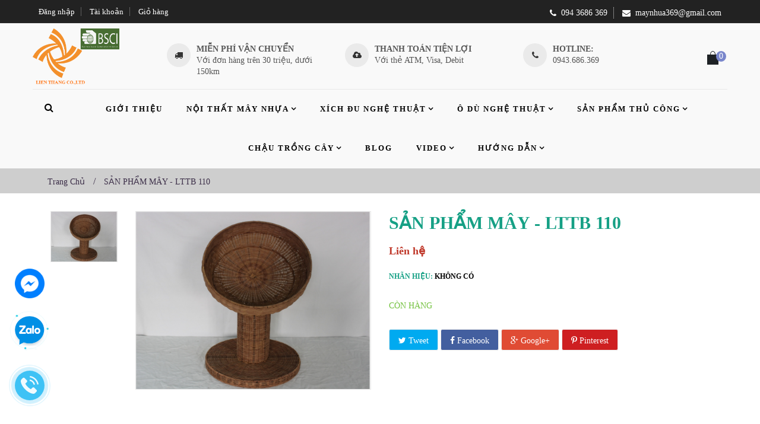

--- FILE ---
content_type: text/html; charset=utf-8
request_url: https://maynhua369.vn/san-pham-may-ltm06
body_size: 21937
content:
<!doctype html>
<!--[if lt IE 7]><html class="no-js lt-ie9 lt-ie8 lt-ie7" lang="en"> <![endif]-->
<!--[if IE 7]><html class="no-js lt-ie9 lt-ie8" lang="en"> <![endif]-->
<!--[if IE 8]><html class="no-js lt-ie9" lang="en"> <![endif]-->
<!--[if IE 9 ]><html class="ie9 no-js"> <![endif]-->
<!--[if (gt IE 9)|!(IE)]><!--> 
<html class="no-js "> <!--<![endif]-->
    <head>
        <meta charset="utf-8">
        <!-- <meta http-equiv="X-UA-Compatible" content="IE=edge,chrome=1"> -->
        
            <link rel="shortcut icon" href="//bizweb.dktcdn.net/100/106/354/themes/133359/assets/favicon.png?1744939061078" type="image/png" />
        
        <title>
            SẢN PHẨM MÂY - LTM06 &ndash; Công ty TNHH Đầu tư sản xuất và thương mại Liên Thắng
        </title>
        
            <meta name="description" content="">
        
        <!-- Product meta ============================================================= -->
        <!-- /snippets/open-graph-tags.liquid -->


    <meta property="og:type" content="product">
    <meta property="og:title" content="SẢN PHẨM M&#194;Y - LTTB 110">
    
        <meta property="og:image" content="http://bizweb.dktcdn.net/thumb/grande/100/106/354/products/ltc110.jpg?v=1500103449263">
        <meta property="og:image:secure_url" content="https://bizweb.dktcdn.net/thumb/grande/100/106/354/products/ltc110.jpg?v=1500103449263">
    
    <meta property="og:price:amount" content="0">
    <meta property="og:price:currency" content="VND">


    <meta property="og:description" content="">

<meta property="og:url" content="https://maynhua369.vn/san-pham-may-ltm06">
<meta property="og:site_name" content="Công ty TNHH Đầu tư sản xuất và thương mại Liên Thắng">
        <!-- /snippets/twitter-card.liquid -->



    <meta name="twitter:site" content="@">


    <meta name="twitter:card" content="product">
    <meta name="twitter:title" content="SẢN PHẨM MÂY - LTTB 110">
    <meta name="twitter:description" content="">
    <meta name="twitter:image" content="https://bizweb.dktcdn.net/assets/themes_support/noimage.gif">
    <meta name="twitter:image:width" content="240">
    <meta name="twitter:image:height" content="240">
    <meta name="twitter:label1" content="Price">
    <meta name="twitter:data1" content="0 VND">
    
        <meta name="twitter:label2" content="Availability">
        <meta name="twitter:data2" content="In stock">
    


        <!-- Helpers ================================================================== -->
        <link rel="canonical" href="https://maynhua369.vn/san-pham-may-ltm06">
        <meta name="viewport" content="width=device-width,initial-scale=1">
        <meta name="theme-color" content="#747474">
        <!-- Theme js ================================================================= -->
        <!-- /snippets/oldIE-js.liquid -->


<!--[if lt IE 9]>
<script src="//html5shiv.googlecode.com/svn/trunk/html5.js" type="text/javascript"></script>
<script src="//bizweb.dktcdn.net/100/106/354/themes/133359/assets/respond.min.js?1744939061078" type="text/javascript"></script>
<link href="//bizweb.dktcdn.net/100/106/354/themes/133359/assets/respond-proxy.html" id="respond-proxy" rel="respond-proxy" />
<link href="//maynhua369.vn/search?q=15fa8ee000b888da5a1524dc79dafc4a" id="respond-redirect" rel="respond-redirect" />
<script src="//maynhua369.vn/search?q=15fa8ee000b888da5a1524dc79dafc4a" type="text/javascript"></script>
<![endif]-->


<script src="//ajax.googleapis.com/ajax/libs/jquery/1.11.0/jquery.min.js" type="text/javascript"></script>
<script src="//bizweb.dktcdn.net/100/106/354/themes/133359/assets/modernizr.min.js?1744939061078" type="text/javascript"></script>

	<script src="//bizweb.dktcdn.net/100/106/354/themes/133359/assets/retina.js?1744939061078" type="text/javascript"></script>


	<script src="//bizweb.dktcdn.net/100/106/354/themes/133359/assets/countdown.js?1744939061078" type="text/javascript"></script>
	



<script src="//bizweb.dktcdn.net/100/106/354/themes/133359/assets/jquery.elevatezoom.js?1744939061078" type="text/javascript"></script>
<script src="//bizweb.dktcdn.net/100/106/354/themes/133359/assets/jquery.fancybox.js?1744939061078" type="text/javascript"></script>
<link href="//bizweb.dktcdn.net/100/106/354/themes/133359/assets/owl.carousel.css?1744939061078" rel="stylesheet" type="text/css" media="all" />
<script src="//bizweb.dktcdn.net/100/106/354/themes/133359/assets/instafeed.min.js?1744939061078" type="text/javascript"></script>
<script src="//bizweb.dktcdn.net/100/106/354/themes/133359/assets/jquery.cookie.js?1744939061078" type="text/javascript"></script>
<script src="//bizweb.dktcdn.net/100/106/354/themes/133359/assets/jquery.scrollto-min.js?1744939061078" type="text/javascript"></script>
<script src="//bizweb.dktcdn.net/100/106/354/themes/133359/assets/jquery.serialscroll.js?1744939061078" type="text/javascript"></script>
<script src="//bizweb.dktcdn.net/100/106/354/themes/133359/assets/bootstrap.min.js?1744939061078" type="text/javascript"></script>
<script src="//bizweb.dktcdn.net/100/106/354/themes/133359/assets/isotope.pkgd.min.js?1744939061078" type="text/javascript"></script>
<script src="//bizweb.dktcdn.net/100/106/354/themes/133359/assets/imagesloaded.pkgd.min.js?1744939061078" type="text/javascript"></script>
<script src="//bizweb.dktcdn.net/assets/themes_support/api.jquery.js" type="text/javascript"></script>
<script src="//bizweb.dktcdn.net/assets/themes_support/option-selectors.js" type="text/javascript"></script>
<script src="//bizweb.dktcdn.net/100/106/354/themes/133359/assets/global.js?1744939061078" type="text/javascript"></script>
<script src="//bizweb.dktcdn.net/assets/themes_support/common.js" type="text/javascript"></script>
<script src="//bizweb.dktcdn.net/assets/themes_support/bizweb-api.js" type="text/javascript"></script>
<script src="//bizweb.dktcdn.net/assets/themes_support/customer.js" type="text/javascript"></script>
        <!-- Theme css ================================================================ -->
        <link rel="stylesheet" href="//maxcdn.bootstrapcdn.com/font-awesome/4.3.0/css/font-awesome.min.css" />
<link href='http://fonts.googleapis.com/css?family=Hind:400,300,500,600,700' rel='stylesheet' type='text/css' />
<link href='https://fonts.googleapis.com/css?family=Open+Sans&subset=latin,vietnamese' rel='stylesheet' type='text/css'>




<link href="//bizweb.dktcdn.net/100/106/354/themes/133359/assets/fonts.css?1744939061078" rel="stylesheet" type="text/css" media="all" />






<link href="//bizweb.dktcdn.net/100/106/354/themes/133359/assets/animate.css?1744939061078" rel="stylesheet" type="text/css" media="all" />
<link href="//bizweb.dktcdn.net/100/106/354/themes/133359/assets/jquery.fancybox.css?1744939061078" rel="stylesheet" type="text/css" media="all" />
<link href="//bizweb.dktcdn.net/100/106/354/themes/133359/assets/owl.carousel.css?1744939061078" rel="stylesheet" type="text/css" media="all" />
<link href="//bizweb.dktcdn.net/100/106/354/themes/133359/assets/block-theme.css?1744939061078" rel="stylesheet" type="text/css" media="all" />
<link href="//bizweb.dktcdn.net/100/106/354/themes/133359/assets/slideshow.css?1744939061078" rel="stylesheet" type="text/css" media="all" />
<link href="//bizweb.dktcdn.net/100/106/354/themes/133359/assets/menu.css?1744939061078" rel="stylesheet" type="text/css" media="all" />
<link href="//bizweb.dktcdn.net/100/106/354/themes/133359/assets/product.css?1744939061078" rel="stylesheet" type="text/css" media="all" />
<link href="//bizweb.dktcdn.net/100/106/354/themes/133359/assets/contact-form.css?1744939061078" rel="stylesheet" type="text/css" media="all" />
<link href="//bizweb.dktcdn.net/100/106/354/themes/133359/assets/blog.css?1744939061078" rel="stylesheet" type="text/css" media="all" />
<link href="//bizweb.dktcdn.net/100/106/354/themes/133359/assets/wishlist.css?1744939061078" rel="stylesheet" type="text/css" media="all" />
<link href="//bizweb.dktcdn.net/100/106/354/themes/133359/assets/collections.css?1744939061078" rel="stylesheet" type="text/css" media="all" />
<link href="//bizweb.dktcdn.net/100/106/354/themes/133359/assets/paneltool.css?1744939061078" rel="stylesheet" type="text/css" media="all" />
<link href="//bizweb.dktcdn.net/100/106/354/themes/133359/assets/global.css?1744939061078" rel="stylesheet" type="text/css" media="all" />
<link href="//bizweb.dktcdn.net/100/106/354/themes/133359/assets/site_temp.css?1744939061078" rel="stylesheet" type="text/css" media="all" />
<link href="//bizweb.dktcdn.net/100/106/354/themes/133359/assets/jgrowl.css?1744939061078" rel="stylesheet" type="text/css" media="all" /><link href="//bizweb.dktcdn.net/100/106/354/themes/133359/assets/responsive.css?1744939061078" rel="stylesheet" type="text/css" media="all" />
<link href="//bizweb.dktcdn.net/100/106/354/themes/133359/assets/skins.css?1744939061078" rel="stylesheet" type="text/css" media="all" />

	<link href="//bizweb.dktcdn.net/100/106/354/themes/133359/assets/retina-responsive.css?1744939061078" rel="stylesheet" type="text/css" media="all" />



<link href="//bizweb.dktcdn.net/100/106/354/themes/133359/assets/style_update.scss.css?1744939061078" rel="stylesheet" type="text/css" media="all" />
        <!-- Header hook for plugins ================================================== -->
        <script>
	var Bizweb = Bizweb || {};
	Bizweb.store = 'maynhua369.mysapo.net';
	Bizweb.id = 106354;
	Bizweb.theme = {"id":133359,"name":"maynhua369","role":"main"};
	Bizweb.template = 'product';
	if(!Bizweb.fbEventId)  Bizweb.fbEventId = 'xxxxxxxx-xxxx-4xxx-yxxx-xxxxxxxxxxxx'.replace(/[xy]/g, function (c) {
	var r = Math.random() * 16 | 0, v = c == 'x' ? r : (r & 0x3 | 0x8);
				return v.toString(16);
			});		
</script>
<script>
	(function () {
		function asyncLoad() {
			var urls = [];
			for (var i = 0; i < urls.length; i++) {
				var s = document.createElement('script');
				s.type = 'text/javascript';
				s.async = true;
				s.src = urls[i];
				var x = document.getElementsByTagName('script')[0];
				x.parentNode.insertBefore(s, x);
			}
		};
		window.attachEvent ? window.attachEvent('onload', asyncLoad) : window.addEventListener('load', asyncLoad, false);
	})();
</script>


<script>
	window.BizwebAnalytics = window.BizwebAnalytics || {};
	window.BizwebAnalytics.meta = window.BizwebAnalytics.meta || {};
	window.BizwebAnalytics.meta.currency = 'VND';
	window.BizwebAnalytics.tracking_url = '/s';

	var meta = {};
	
	meta.product = {"id": 7554497, "vendor": "", "name": "SẢN PHẨM MÂY - LTTB 110",
	"type": "", "price": 0 };
	
	
	for (var attr in meta) {
	window.BizwebAnalytics.meta[attr] = meta[attr];
	}
</script>

	
		<script src="/dist/js/stats.min.js?v=96f2ff2"></script>
	












    <script>var config = {"anchortype":"2","cover":".slide","item":".product_block","btnfire":".quick-view","previousbtn":"← Previous","nextbtn":"Next →","char":"→ ","availability":"Availability","unavailability":"Unavailability","vendor":"Vendor","product_code":"Product code","detail":"View detail","quantity":"Quantity","add_to_cart":"Add to Cart","sold_out":"Sold Out","typethum":"ap-vertical","is_tw_btn":"1","is_fb_btn":"1","is_gg_btn":"1","is_in_btn":"1","is_pn_btn":"1","quickview":"View","qv_bgcolor":"#EE6E73","qv_bgcolorhover":"#f2aeb1","qv_color":"#ffffff","qv_colorhover":"#f5f5f5","add_bgcolor":"#EE6E73","add_bgcolorhover":"#f2aeb1","add_color":"#ffffff","add_colorhover":"#f5f5f5","add_class_custom":"btn-outline","useswatch":"1","css":""}</script>
<!-- <link rel="stylesheet" href="//bizweb.dktcdn.net/100/106/354/themes/133359/assets/ap-quick-view.css?1744939061078"> -->
<link rel="stylesheet" href="https://demo4leotheme.com/prestashop/shopifyquickview/resources/ap-quick-view.css?v=1.02">
<link rel="stylesheet" href="//bizweb.dktcdn.net/100/106/354/themes/133359/assets/ap-quick-view-custom.css?1744939061078">
<script src="//bizweb.dktcdn.net/assets/themes_support/api.jquery.js" type="text/javascript"></script>
<script src="//bizweb.dktcdn.net/assets/themes_support/option-selectors.js" type="text/javascript"></script>

<script>
    window.money_format = "";
    window.shop_currency = "VND";
    window.file_url = "";
    window.asset_url = "";
</script>
<link href="//bizweb.dktcdn.net/100/106/354/themes/133359/assets/bw-statistics-style.css?1744939061078" rel="stylesheet" type="text/css" media="all" />
<link href="//bizweb.dktcdn.net/100/106/354/themes/133359/assets/cf-stylesheet.css?1744939061078" rel="stylesheet" type="text/css" media="all" />
<script>var ProductReviewsAppUtil=ProductReviewsAppUtil || {};</script>
		
		
</head>
    <body id="san-pham-may-ltm06" class="template-product  header-default layout-default  skin-violet  " >
		<div id="fb-root"></div>
		<script>(function(d, s, id) {
	var js, fjs = d.getElementsByTagName(s)[0];
	if (d.getElementById(id)) return;
	js = d.createElement(s); js.id = id;
	js.src = "//connect.facebook.net/vi_VN/sdk.js#xfbml=1&version=v2.6";
	fjs.parentNode.insertBefore(js, fjs);
}(document, 'script', 'facebook-jssdk'));
		</script>
		Lỗi liquid: Không tìm thấy toán tử =
		<div id="page">
            <section id="page_content" class="">
                <header id="header" role="banner">
                    
                  
                  	<section class="header-container header-2">
    <div id="topbar">
        <div class="banner">
            <div class="container">
                
            </div>
        </div>
        <div class="nav">
            <div class="container">
                <nav>
    <script type="text/javascript">
		$(document).ready( function(){
			if( $(window).width() < 991 ){
					$(".header_user_info").addClass('popup-over');
					$(".header_user_info .links").addClass('dropdown-menu');
				}
				else{
					$(".header_user_info").removeClass('popup-over');
					$(".header_user_info .links").removeClass('dropdown-menu');
				}
			$(window).resize(function() {
				if( $(window).width() < 991 ){
					$(".header_user_info").addClass('popup-over');
					$(".header_user_info .links").addClass('dropdown-menu');
				}
				else{
					$(".header_user_info").removeClass('popup-over');
					$(".header_user_info .links").removeClass('dropdown-menu');
				}
			});
		});
	</script>
	
	<div class="header_user_info e-scale">
		<div data-toggle="dropdown" class="popup-title dropdown-toggle">
			<i class="fa fa-user"></i><span>Tài khoản</span>
		</div>
		<ul class="links">
          	
            
			
          	
          	<li><a id="customer_login_link" href="/account/login" title="Đăng nhập">Đăng nhập</a></li>
          	
			<li>
				<a class="account" rel="nofollow" href="/account" title="Tài khoản của tôi">Tài khoản</a>
			</li>
			<li>
				<a href="/cart" title="Giỏ hàng">Giỏ hàng</a>
			</li>
		</ul>
	</div>
  
    
<div class="topcontact pull-right">
  <ul class="list-inline">
    
    <li><i class="fa fa-phone"></i>094 3686 369</li>
    
    
    <li class="hidden-xs"><i class="fa  fa-envelope"></i>maynhua369@gmail.com</li>
    
  </ul>
</div>

</nav>
            </div>
        </div>
    </div>
    <div id="header-main">
        <div class="container">
            <div class="header-wrap">
                <div class="header-left">
                    <div id="header_logo">
                        
                            <div class="" itemscope itemtype="http://schema.org/Organization">
                        
                        
                            <a href="/" itemprop="url">
                                <img src="//bizweb.dktcdn.net/100/106/354/themes/133359/assets/logo.png?1744939061078" alt="Công ty TNHH Đầu tư sản xuất và thương mại Liên Thắng" itemprop="logo" class="mainlogo">
                            </a>
                        
                        
                            </div>
                        
                    </div>
                </div>
				
				<div class="header-right hidden-xs hidden-md hidden-sm">
						<div class="customhtml row">
							
							
							
							<div class="col-md-4 item">
								<div class="icon"><i class="fa fa-truck"></i></div>
								<div class="text"><p>Miễn phí vận chuyển</p>
Với đơn hàng trên 30 triệu, dưới 150km</div>
							</div>
							
							
							
							<div class="col-md-4 item">
								<div class="icon"><i class="fa fa-cloud-upload"></i></div>
								<div class="text"><p>Thanh toán tiện lợi</p>
Với thẻ ATM, Visa, Debit</div>
							</div>
							
							
							
							<div class="col-md-4 item">
								<div class="icon"><i class="fa fa-phone"></i></div>
								<div class="text"><p>Hotline: </p>
0943.686.369
</div>
							</div>
							
						</div>	
				</div>
				
              <!--Top Menu -->
<div id="apollo-menu">
    <div class="">
        <nav id="cavas_menu" class="apollo-megamenu">
            <div class="" role="navigation">
                <div class="navbar-header">
                    
                        <a class="navbar-toggle btn-menu-canvas" href="#apollo-menucanvas" title="Toggle navigation">
                            <span class="sr-only">Toggle navigation</span>
                            <span class="fa fa-bars"></span>
                        </a>
                  	
                </div>
                <div id="apollo-top-menu" class="collapse navbar-collapse">
                    <ul class="nav navbar-nav megamenu">
                        
                            
                            
                            
                            
                            
                                
                                
                                
                                
                                    
                                
                            
                                
                                
                                
                                
                                    
                                
                            
                                
                                
                                
                                
                            
                                
                                
                                
                                
                            
                                
                                
                                
                                
                            
                            
                                
                                    <li class="">
                                        <a class="" href="/gioi-thieu" title="Giới thiệu" target="_self">
                                            <span class="">Giới thiệu</span>
                                        </a>
                                    </li>
                                
                            
                        
                            
                            
                            
                            
                            
                                
                                
                                
                                
                                    
                                
                            
                                
                                
                                
                                
                                    
                                
                            
                                
                                
                                
                                
                            
                                
                                
                                
                                
                            
                                
                                
                                
                                
                            
                            
                                
                                    <li class="parent dropdown ">
                                        <a class="dropdown-toggle has-category" data-toggle="dropdown" href="/noi-that-may-nhua" title="Nội thất mây nhựa" target="_self">
                                            <span class="">Nội thất mây nhựa</span><b class="caret"></b>
                                        </a>
                                        <div class="dropdown-menu level1">
                                            <div class="dropdown-menu-inner">
                                                <div class="mega-col-inner">
                                                    <ul>
                                                        
                                                            
                                                                <li class="">
                                                                    <a class="" href="/ban-ghe-cafe" title="Bàn ghế cafe">
                                                                        <span class="">Bàn ghế cafe</span>
                                                                    </a>
                                                                </li>
                                                            
                                                        
                                                            
                                                                <li class="">
                                                                    <a class="" href="/ban-ghe-phong-khach" title="Bàn ghế phòng khách">
                                                                        <span class="">Bàn ghế phòng khách</span>
                                                                    </a>
                                                                </li>
                                                            
                                                        
                                                            
                                                                <li class="">
                                                                    <a class="" href="/ban-ghe-phong-an" title="Bàn ghế phòng ăn">
                                                                        <span class="">Bàn ghế phòng ăn</span>
                                                                    </a>
                                                                </li>
                                                            
                                                        
                                                            
                                                                <li class="">
                                                                    <a class="" href="/ban-ghe-san-vuon-resort" title="Bàn ghế sân vườn - Resort">
                                                                        <span class="">Bàn ghế sân vườn - Resort</span>
                                                                    </a>
                                                                </li>
                                                            
                                                        
                                                            
                                                                <li class="">
                                                                    <a class="" href="/giuong-bai-bien" title="Giường bãi biển">
                                                                        <span class="">Giường bãi biển</span>
                                                                    </a>
                                                                </li>
                                                            
                                                        
                                                    </ul>
                                                </div>
                                            </div>
                                        </div>
                                    </li>
                                
                            
                        
                            
                            
                            
                            
                            
                                
                                
                                
                                
                                    
                                
                            
                                
                                
                                
                                
                                    
                                
                            
                                
                                
                                
                                
                            
                                
                                
                                
                                
                            
                                
                                
                                
                                
                            
                            
                                
                                    <li class="parent dropdown ">
                                        <a class="dropdown-toggle has-category" data-toggle="dropdown" href="/xich-du-nghe-thuat" title="Xích đu nghệ thuật" target="_self">
                                            <span class="">Xích đu nghệ thuật</span><b class="caret"></b>
                                        </a>
                                        <div class="dropdown-menu level1">
                                            <div class="dropdown-menu-inner">
                                                <div class="mega-col-inner">
                                                    <ul>
                                                        
                                                            
                                                                <li class="">
                                                                    <a class="" href="/xich-du-doi" title="Xích đu đôi">
                                                                        <span class="">Xích đu đôi</span>
                                                                    </a>
                                                                </li>
                                                            
                                                        
                                                            
                                                                <li class="">
                                                                    <a class="" href="/xich-du-don" title="Xích đu đơn">
                                                                        <span class="">Xích đu đơn</span>
                                                                    </a>
                                                                </li>
                                                            
                                                        
                                                    </ul>
                                                </div>
                                            </div>
                                        </div>
                                    </li>
                                
                            
                        
                            
                            
                            
                            
                            
                                
                                
                                
                                
                                    
                                
                            
                                
                                
                                
                                
                                    
                                
                            
                                
                                
                                
                                
                            
                                
                                
                                
                                
                            
                                
                                
                                
                                
                            
                            
                                
                                    <li class="parent dropdown ">
                                        <a class="dropdown-toggle has-category" data-toggle="dropdown" href="/o-du-nghe-thuat" title="Ô dù nghệ thuật" target="_self">
                                            <span class="">Ô dù nghệ thuật</span><b class="caret"></b>
                                        </a>
                                        <div class="dropdown-menu level1">
                                            <div class="dropdown-menu-inner">
                                                <div class="mega-col-inner">
                                                    <ul>
                                                        
                                                            
                                                                <li class="">
                                                                    <a class="" href="/o-thang-tam" title="Ô thẳng tâm">
                                                                        <span class="">Ô thẳng tâm</span>
                                                                    </a>
                                                                </li>
                                                            
                                                        
                                                            
                                                                <li class="">
                                                                    <a class="" href="/o-lech-tam-vuong-tron" title="Ô lệch tâm Vuông">
                                                                        <span class="">Ô lệch tâm Vuông</span>
                                                                    </a>
                                                                </li>
                                                            
                                                        
                                                    </ul>
                                                </div>
                                            </div>
                                        </div>
                                    </li>
                                
                            
                        
                            
                            
                            
                            
                            
                                
                                
                                
                                
                                    
                                
                            
                                
                                
                                
                                
                                    
                                
                            
                                
                                
                                
                                
                            
                                
                                
                                
                                
                            
                                
                                
                                
                                
                            
                            
                                
                                    <li class="parent dropdown ">
                                        <a class="dropdown-toggle has-category" data-toggle="dropdown" href="/san-pham-thu-cong" title="Sản phẩm thủ công" target="_self">
                                            <span class="">Sản phẩm thủ công</span><b class="caret"></b>
                                        </a>
                                        <div class="dropdown-menu level1">
                                            <div class="dropdown-menu-inner">
                                                <div class="mega-col-inner">
                                                    <ul>
                                                        
                                                            
                                                                <li class="parent dropdown-submenu ">
                                                                    <a class="dropdown-toggle" data-toggle="dropdown" href="/san-pham-nhua-pp" title="Sản phẩm nhựa PP">
                                                                        <span class="">Sản phẩm nhựa PP</span><b class="caret"></b>
                                                                    </a>
                                                                    <div class="dropdown-menu level2">
                                                                        <div class="dropdown-menu-inner">
                                                                            <div class="mega-col-inner">
                                                                                <ul>
                                                                                    
                                                                                        
                                                                                            <li class="">
                                                                                                <a class="" href="/hop" title="Hộp PP">
                                                                                                    <span class="">Hộp PP</span>
                                                                                                </a>
                                                                                            </li>
                                                                                        
                                                                                    
                                                                                        
                                                                                            <li class="">
                                                                                                <a class="" href="/gio" title="Giỏ PP">
                                                                                                    <span class="">Giỏ PP</span>
                                                                                                </a>
                                                                                            </li>
                                                                                        
                                                                                    
                                                                                </ul>
                                                                            </div>
                                                                        </div>
                                                                    </div>
                                                                </li>
                                                            
                                                        
                                                            
                                                                <li class="parent dropdown-submenu ">
                                                                    <a class="dropdown-toggle" data-toggle="dropdown" href="/san-pham-nhua-pe" title="Sản phẩm nhựa PE">
                                                                        <span class="">Sản phẩm nhựa PE</span><b class="caret"></b>
                                                                    </a>
                                                                    <div class="dropdown-menu level2">
                                                                        <div class="dropdown-menu-inner">
                                                                            <div class="mega-col-inner">
                                                                                <ul>
                                                                                    
                                                                                        
                                                                                            <li class="">
                                                                                                <a class="" href="/don" title="Đôn">
                                                                                                    <span class="">Đôn</span>
                                                                                                </a>
                                                                                            </li>
                                                                                        
                                                                                    
                                                                                        
                                                                                            <li class="">
                                                                                                <a class="" href="/khay-1" title="Giỏ PE">
                                                                                                    <span class="">Giỏ PE</span>
                                                                                                </a>
                                                                                            </li>
                                                                                        
                                                                                    
                                                                                        
                                                                                            <li class="">
                                                                                                <a class="" href="/san-pham-khac" title="Sản phẩm khác (PE)">
                                                                                                    <span class="">Sản phẩm khác (PE)</span>
                                                                                                </a>
                                                                                            </li>
                                                                                        
                                                                                    
                                                                                </ul>
                                                                            </div>
                                                                        </div>
                                                                    </div>
                                                                </li>
                                                            
                                                        
                                                            
                                                                <li class="parent dropdown-submenu ">
                                                                    <a class="dropdown-toggle" data-toggle="dropdown" href="/san-pham-tu-nhien" title="Sản phẩm tự nhiên">
                                                                        <span class="">Sản phẩm tự nhiên</span><b class="caret"></b>
                                                                    </a>
                                                                    <div class="dropdown-menu level2">
                                                                        <div class="dropdown-menu-inner">
                                                                            <div class="mega-col-inner">
                                                                                <ul>
                                                                                    
                                                                                        
                                                                                            <li class="">
                                                                                                <a class="" href="/coi" title="Cói">
                                                                                                    <span class="">Cói</span>
                                                                                                </a>
                                                                                            </li>
                                                                                        
                                                                                    
                                                                                        
                                                                                            <li class="">
                                                                                                <a class="" href="/cao-su" title="Cao su">
                                                                                                    <span class="">Cao su</span>
                                                                                                </a>
                                                                                            </li>
                                                                                        
                                                                                    
                                                                                        
                                                                                            <li class="">
                                                                                                <a class="" href="/san-pham-may-tre" title="Sản phẩm mây">
                                                                                                    <span class="">Sản phẩm mây</span>
                                                                                                </a>
                                                                                            </li>
                                                                                        
                                                                                    
                                                                                        
                                                                                            <li class="">
                                                                                                <a class="" href="/day" title="Đay">
                                                                                                    <span class="">Đay</span>
                                                                                                </a>
                                                                                            </li>
                                                                                        
                                                                                    
                                                                                        
                                                                                            <li class="">
                                                                                                <a class="" href="/beo" title="Lục bình">
                                                                                                    <span class="">Lục bình</span>
                                                                                                </a>
                                                                                            </li>
                                                                                        
                                                                                    
                                                                                        
                                                                                            <li class="">
                                                                                                <a class="" href="/san-pham-tre" title="Tre">
                                                                                                    <span class="">Tre</span>
                                                                                                </a>
                                                                                            </li>
                                                                                        
                                                                                    
                                                                                </ul>
                                                                            </div>
                                                                        </div>
                                                                    </div>
                                                                </li>
                                                            
                                                        
                                                    </ul>
                                                </div>
                                            </div>
                                        </div>
                                    </li>
                                
                            
                        
                            
                            
                            
                            
                            
                                
                                
                                
                                
                                    
                                
                            
                                
                                
                                
                                
                                    
                                
                            
                                
                                
                                
                                
                            
                                
                                
                                
                                
                            
                                
                                
                                
                                
                            
                            
                                
                                    <li class="parent dropdown ">
                                        <a class="dropdown-toggle has-category" data-toggle="dropdown" href="/chau-trong-cay-thong-minh" title="Chậu trồng cây" target="_self">
                                            <span class="">Chậu trồng cây</span><b class="caret"></b>
                                        </a>
                                        <div class="dropdown-menu level1">
                                            <div class="dropdown-menu-inner">
                                                <div class="mega-col-inner">
                                                    <ul>
                                                        
                                                            
                                                                <li class="">
                                                                    <a class="" href="/chau-trong-cay-thong-minh" title="Chậu trồng cây thông minh">
                                                                        <span class="">Chậu trồng cây thông minh</span>
                                                                    </a>
                                                                </li>
                                                            
                                                        
                                                            
                                                                <li class="">
                                                                    <a class="" href="/hoa-qua-nghe-thuat" title="Hoa quả nghệ thuật">
                                                                        <span class="">Hoa quả nghệ thuật</span>
                                                                    </a>
                                                                </li>
                                                            
                                                        
                                                    </ul>
                                                </div>
                                            </div>
                                        </div>
                                    </li>
                                
                            
                        
                            
                            
                            
                            
                            
                                
                                
                                
                                
                                    
                                
                            
                                
                                
                                
                                
                                    
                                
                            
                                
                                
                                
                                
                            
                                
                                
                                
                                
                            
                                
                                
                                
                                
                            
                            
                                
                                    <li class="">
                                        <a class="" href="/tin-tuc" title="Blog" target="_self">
                                            <span class="">Blog</span>
                                        </a>
                                    </li>
                                
                            
                        
                            
                            
                            
                            
                            
                                
                                
                                
                                
                                    
                                
                            
                                
                                
                                
                                
                                    
                                
                            
                                
                                
                                
                                
                            
                                
                                
                                
                                
                            
                                
                                
                                
                                
                            
                            
                                
                                    <li class="parent dropdown ">
                                        <a class="dropdown-toggle has-category" data-toggle="dropdown" href="/video-gioi-thieu-quy-trinh-san-xuat-san-pham-tu-tre" title="Video" target="_self">
                                            <span class="">Video</span><b class="caret"></b>
                                        </a>
                                        <div class="dropdown-menu level1">
                                            <div class="dropdown-menu-inner">
                                                <div class="mega-col-inner">
                                                    <ul>
                                                        
                                                            
                                                                <li class="">
                                                                    <a class="" href="/video-gioi-thieu-quy-trinh-san-xuat-san-pham-tu-tre" title="Video giới thiệu quy trình sản xuất sản phẩm từ tre">
                                                                        <span class="">Video giới thiệu quy trình sản xuất sản phẩm từ tre</span>
                                                                    </a>
                                                                </li>
                                                            
                                                        
                                                            
                                                                <li class="">
                                                                    <a class="" href="/video" title="Video giới thiệu quy trình sản xuất sản phẩm từ cói">
                                                                        <span class="">Video giới thiệu quy trình sản xuất sản phẩm từ cói</span>
                                                                    </a>
                                                                </li>
                                                            
                                                        
                                                            
                                                                <li class="">
                                                                    <a class="" href="/video-huong-dan-sua-san-pham-tu-may-nhua-bi-hong-how-to-repair-rattan-garden-fur" title="Video hướng dẫn sửa sản phẩm từ mây nhựa bị hỏng (How To Repair Rattan Garden Furniture)">
                                                                        <span class="">Video hướng dẫn sửa sản phẩm từ mây nhựa bị hỏng (How To Repair Rattan Garden Furniture)</span>
                                                                    </a>
                                                                </li>
                                                            
                                                        
                                                    </ul>
                                                </div>
                                            </div>
                                        </div>
                                    </li>
                                
                            
                        
                            
                            
                            
                            
                            
                                
                                
                                
                                
                                    
                                
                            
                                
                                
                                
                                
                                    
                                
                            
                                
                                
                                
                                
                            
                                
                                
                                
                                
                            
                                
                                
                                
                                
                            
                            
                                
                                    <li class="parent dropdown ">
                                        <a class="dropdown-toggle has-category" data-toggle="dropdown" href="/huong-dan-mua-hang" title="Hướng dẫn" target="_self">
                                            <span class="">Hướng dẫn</span><b class="caret"></b>
                                        </a>
                                        <div class="dropdown-menu level1">
                                            <div class="dropdown-menu-inner">
                                                <div class="mega-col-inner">
                                                    <ul>
                                                        
                                                            
                                                                <li class="">
                                                                    <a class="" href="/huong-dan-mua-hang" title="Hướng dẫn mua hàng">
                                                                        <span class="">Hướng dẫn mua hàng</span>
                                                                    </a>
                                                                </li>
                                                            
                                                        
                                                            
                                                                <li class="">
                                                                    <a class="" href="/giao-hang" title="Giao hàng">
                                                                        <span class="">Giao hàng</span>
                                                                    </a>
                                                                </li>
                                                            
                                                        
                                                            
                                                                <li class="">
                                                                    <a class="" href="/quy-dinh-doi-tra-hang-hoa" title="Quy định đổi trả hàng hoá">
                                                                        <span class="">Quy định đổi trả hàng hoá</span>
                                                                    </a>
                                                                </li>
                                                            
                                                        
                                                            
                                                                <li class="">
                                                                    <a class="" href="/quy-dinh-bao-hanh" title="Quy định bảo hành">
                                                                        <span class="">Quy định bảo hành</span>
                                                                    </a>
                                                                </li>
                                                            
                                                        
                                                            
                                                                <li class="">
                                                                    <a class="" href="/chinh-sach-bao-mat-thong-tin" title="Chính sách bảo mật thông tin">
                                                                        <span class="">Chính sách bảo mật thông tin</span>
                                                                    </a>
                                                                </li>
                                                            
                                                        
                                                    </ul>
                                                </div>
                                            </div>
                                        </div>
                                    </li>
                                
                            
                        
                    </ul>
                </div>
            </div>
        </nav>
    </div>
</div>
<!-- End Menu -->

              <div class="header__left-search">
                

<script type="text/javascript">
 $(document).ready( function(){ 
      $("#search_block_top").each( function(){
      $("#search-icon").click( function(){
              $("#searchbox,.close-search").addClass("active");
          });
      });
   $('.close-search').click(function(){
     $(this).removeClass('active');
   });
 });
$(document).mouseup(function (e)
  {
      var search = $("#searchbox");

      if (!search.is(e.target) // if the target of the click isn't the container...
          && search.has(e.target).length === 0) // ... nor a descendant of the container
      {
          search.removeClass("active");
      }
  });
</script>
<div id="search_block_top" class="pull-right">
    <span id="search-icon" class="fa fa-search" title=""></span>
  <span class="close-search"><i class="fa fa-close"></i></span>
    <form id="searchbox" class="popup-content" action="/search" method="get" role="search">
      	<div class="container">
        <input type="hidden" name="type" value="product">
        <input id="search_query_top" class="search_query form-control" type="search" name="query" value="" placeholder="Tìm kiếm ..." aria-label="Tìm kiếm ...">
        <!--<button id="search_button" class="btn btn-outline" type="submit" > 
            <span class="fallback-text">Tìm kiếm</span>
        </button>-->
      	</div>
    </form>
</div>
              </div>
              <div class="header__right">
                  <div id="cart" class="blockcart_top clearfix">
    <div class="media heading">
        <a href="/cart" id="CartToggle">
            <div class="title-cart">
                <span class="icon-cart "></span>
              	<span id="CartCount">0</span>
            </div>
            <div class="cart-inner media-body">
                <span class="cart-title">Giỏ hàng</span>
                
            </div>
        </a>
    </div>
</div>
                </div>
              
            </div>
        </div>
    </div>
</section>
                  
                </header>
                <main class="main-content" role="main">
                    






<section id="breadcrumbs" >
    <div class="container">
        <nav role="navigation" aria-label="breadcrumbs">
            <ol class="breadcrumb" itemscope itemtype="http://schema.org/BreadcrumbList">
                <li itemprop="itemListElement" itemscope itemtype="http://schema.org/ListItem">
                    <a href="/" title="Quay lại trang trước" itemprop="item">
                        <span itemprop="name">Trang chủ</span>
                    </a>
                </li>
                
                    
                    <li class="active" itemprop="itemListElement" itemscope itemtype="http://schema.org/ListItem">
                        <span itemprop="name">SẢN PHẨM MÂY - LTTB 110</span>
                    </li>
                
            </ol>
        </nav>
    </div>
</section>

<section id="columns" class="columns-container product">
	<div id="columns" class="container">
		<div class="row">
			<div id="center_column" class="center_column col-sm-12 col-md-12">
				<div itemscope itemtype="http://schema.org/Product">
					<meta itemprop="url" content="//maynhua369.vn/san-pham-may-ltm06">
					<meta itemprop="image" content="//bizweb.dktcdn.net/assets/themes_support/noimage.gif">
					<div class="primary_block">
						
						
						
						<div class="row">
							<div class="product-left-column col-xs-12 col-sm-12 col-md-6">
								<div class="row">
									<div class="col-xs-3">
										
										
										<div id="views_block" class="clearfix ">
											<div id="thumbs_list" >
												<ul id="thumblist">
													
													<li id="thumbnail_1" class="thumb_item last">
														<a href="javascript:void(0)" data-imageid="" data-image="//bizweb.dktcdn.net/thumb/1024x1024/100/106/354/products/ltc110.jpg?v=1500103449263" data-zoom-image="//bizweb.dktcdn.net/thumb/1024x1024/100/106/354/products/ltc110.jpg?v=1500103449263"  title="SẢN PHẨM MÂY - LTTB 110">
															<img class="img-responsive" id="thumb_1" src="//bizweb.dktcdn.net/thumb/compact/100/106/354/products/ltc110.jpg?v=1500103449263" alt="" itemprop="image" />
														</a>
													</li>
													
												</ul>
											</div>
											
										</div>
										
									</div>
									<div class="col-xs-9">
										<div id="image-block" class="clearfix">
											<span id="view_full_size">
												
												<img id="proimage" class="img-responsive" itemprop="image" src="//bizweb.dktcdn.net/thumb/1024x1024/100/106/354/products/ltc110.jpg?v=1500103449263" alt="SẢN PHẨM MÂY - LTTB 110" data-zoom-image="//bizweb.dktcdn.net/thumb/1024x1024/100/106/354/products/ltc110.jpg?v=1500103449263" />
											</span>
										</div>
									</div>
								</div>
							</div>
							<div class="product-center-column col-xs-12 col-sm-12 col-md-6 fix-product">
								<h1 itemprop="name">SẢN PHẨM MÂY - LTTB 110</h1>
								       
								
								
								
								
								<div class="price-box clearfix">
									
									<div class="special-price">
										<span class="price product-price">Liên hệ </span>
										<meta itemprop="price" content="0">
										<meta itemprop="priceCurrency" content="VND">
									</div> <!-- Hết hàng -->
									
								</div>

								<div class="product-description rte" itemprop="description">
									<h5 class="brand" itemprop="brand"><span>Nhãn hiệu: </span>Không có</h5>
									<p></p>
								</div>
							</div>
							<div class="product-right-column col-xs-12 col-sm-12 col-md-6">
								<div itemprop="offers" itemscope itemtype="http://schema.org/Offer">
									<meta itemprop="priceCurrency" content="VND">
									<link itemprop="availability" href="http://schema.org/InStock">
									
									<div class="availability">
										                                
										<p class="available instock">Còn hàng</p>
										
									</div>
									<div class="add-to-cart  hidden ">
										<form action="/cart/add" method="post" enctype="multipart/form-data" id="add-to-cart-form">
											
											 
											
											<input type="hidden" name="variantId" value="12014538" />
											
											
											<div class="quantity_wanted_p">
												<label for="Quantity" class="quantity-selector">Số lượng</label>
												<input type="number" id="Quantity" name="quantity" value="1" min="1" class="quantity-selector text-center" style="width:90px;">
												<label class="quickcall_product-page">0949.678.369</label>
											</div>
											<div class="border-box clearfix">
												<div class="content_price" style="display:none">
													<span id="ProductPrice" class="h2" itemprop="price">
														0₫
													</span>
													
												</div>
												
												<button class="btn btn-outline-inverse btn-cart ajax_addtocart" title="Thêm vào giỏ hàng"><span><i class="icon-basket"></i> Thêm vào giỏ hàng</span></button>
												
											</div>
										</form>

									</div>
								</div>


								<div class="line-product"></div>
								
								<div class="socialsharing_product no-print">
    <ul class="social-sharing list-unstyled">
        
            <li>
                <a class="btn social-sharing btn-twitter" href="javascript:void(0);" data-type="twitter">
                    <i class="fa fa-twitter"></i> Tweet
                </a>
            </li>
        
        
            <li>
                <a class="btn social-sharing btn-facebook" href="javascript:void(0);" data-type="facebook">
                    <i class="fa fa-facebook"></i> Facebook
                </a>
            </li>
        
        
            <li>
                <a class="btn social-sharing btn-google-plus" href="javascript:void(0);" data-type="google-plus">
                    <i class="fa fa-google-plus"></i> Google+
                </a>
            </li>
        
        
        
            <li>
                <a class="btn social-sharing btn-pinterest" href="javascript:void(0);" data-type="pinterest">
                    <i class="fa fa-pinterest-p"></i> Pinterest
                </a>
            </li>
        
    </ul>
</div>
<div style="display:none" id="content-share">
  <div class="share-desc">' + sharedesc + '</div>
  <div class="share-title">' + sharetitle + '</div>
</div>
<script type="text/javascript">
	$(document).ready(function(){
        $('.btn.social-sharing').on('click', function(){
			var sharedesc = $(".share-desc").text();
          	var sharetitle = $(".share-title").text();
            type = $(this).attr('data-type');
            if (type.length)
            {
                switch(type)
                {
                    case 'twitter':
                        window.open('https://twitter.com/intent/tweet?text=SẢN PHẨM MÂY - LTTB 110&amp;url=//maynhua369.vn/san-pham-may-ltm06', 'sharertwt', 'toolbar=0,status=0,width=640,height=445');
                        break;
                    case 'facebook':
                        window.open('http://www.facebook.com/sharer/sharer.php?u=https%3A%2F%2Fmaynhua369.vn/san-pham-may-ltm06', 'sharer', 'toolbar=0,status=0,width=660,height=445');
                        break;
                    case 'google-plus':
                        window.open('https://plus.google.com/share?url=//maynhua369.vn/san-pham-may-ltm06', 'sharer', 'toolbar=0,status=0,width=660,height=445');
                        break;
					case 'linkedin':
                        window.open('http://www.linkedin.com/shareArticle?mini=true&amp;url=//maynhua369.vn/san-pham-may-ltm06&amp;title=' + sharetitle + '&amp;summary=' + sharedesc + '&amp;source=http&#58;&#47;&#47;maynhua369.vn/san-pham-may-ltm06', 'sharerpinterest', 'toolbar=0,status=0,width=660,height=445');
                        break;
                    case 'pinterest':
                        window.open('http://pinterest.com/pin/create/button/?url=//maynhua369.vn/san-pham-may-ltm06&amp;description=' + sharedesc + '&amp;media=', 'sharerpinterest', 'toolbar=0,status=0,width=660,height=445');
                        break;
                }
            }
        });
    });
</script>
								

								
								

							</div>
						</div>
					</div>
					<div class="more_info_block col-md-12 col-xs-12 col-sm-12">
						
						<ul class="nav nav-tabs tab-info page-product-heading">
							<li>
								<a href="#idTab1" data-toggle="tab">Thông tin chi tiết</a>
							</li>

							<li>
								<a href="#idTab3" data-toggle="tab">Đánh giá sản phẩm</a>
							</li>
						</ul>
						<div class="tab-content">
							<section id="idTab1" class="tab-pane page-product-box">
								<div class="rte">
									
								</div>
							</section>

							<section id="idTab3" class="tab-pane page-product-box">
								<div class="rte">
									<div id="fb-root"></div>
									<script>

										(function(d, s, id) {
											var js, fjs = d.getElementsByTagName(s)[0];
											if (d.getElementById(id)) return;
											js = d.createElement(s); js.id = id;
											js.src = 'https://connect.facebook.net/vi_VN/sdk.js#xfbml=1&version=v3.2';
											fjs.parentNode.insertBefore(js, fjs);
										}(document, 'script', 'facebook-jssdk'));</script>
									<div class="fb-comments" data-href="https://maynhua369.vn/san-pham-may-ltm06" data-width="100%" data-numposts="5" data-colorscheme="light"></div>
									<style>
										.fb_iframe_widget_fluid_desktop iframe {
											min-width: 100%;
											position: relative;
										}
									</style>
								</div>
							</section>
						</div>

						
					</div>
					<div class="row">
						<div class="productpage col-xs-12 col-sm-12 col-lg-12">
							<div class="product_related">
								
								
								
								
								
								
								



	
		
		
	




<div id="productrelated01" class="products_block exclusive block" >
  	
        <h4 class=" page-subheading">
            Sản phẩm liên quan
        </h4>
  	
	<div class="block_content">
		
			
		
				
				
					
<div class="product_list_owl">
    <div class="owl-carousel slide">
        
        
        
            
                <div class="item">
                    












<div class="product_block  ">
	<div class="product-container text-left product-block">
		<div class="product-image-container image">
			<a class="image_thumb" href="/rattan-basket-ltr2436" title="Rattan basket  - LTR2436">
				<span class="imgWrap pt_100">
					<span class="imgWrap-item">
						<img class="img-responsive" src="//bizweb.dktcdn.net/thumb/large/100/106/354/products/ltr2436.jpg?v=1736986430387"  alt="Rattan basket  - LTR2436">
					</span>
				</span>
			</a>



			
			
			
			
			
			<div class="functional-buttons clearfix">
				<div class="cart">
					
					<div class="action">
						<form action="/cart/add" method="post" enctype="multipart/form-data" class="form-ajaxtocart" id="product-actions-39894050">
							<input type="hidden" name="id" value="133858935" />
							
							
							<input type="hidden" name="variantId" value="133858935" />
							<button class="btn btn-outline button ajax_addtocart" type="submit" value="Submit">
								<span>Giỏ hàng</span>
							</button>
							
							
						</form> 
					</div> 
				</div>
				
				<div class="quickview">
					<a class="quick-view btn btn-outline" href="#quick-view-product" data-handle="rattan-basket-ltr2436" title="+ Xem nhanh">
						<i class="fa fa-eye"></i>
					</a>
				</div>
				
				
				
				
			</div>
		</div>
		<div class="product-meta">
			<div class="clearfix">
				<h5 class="name">
					<a class="product-name" href="/collections/san-pham-may-tre/products/rattan-basket-ltr2436" title="Rattan basket  - LTR2436">Rattan basket  - LTR2436</a>
				</h5>
				
				<div class="review">
					<span class="shopify-product-reviews-badge" data-id="39894050"></span>
				</div>
				
				<div class="price-box">
					Liên hệ
				</div>
			</div>
			<div class="product-desc">Rattan basket &nbsp;- LTR2436</div>

			
		</div>
	</div>
</div>
                </div>
            
                <div class="item">
                    












<div class="product_block  ">
	<div class="product-container text-left product-block">
		<div class="product-image-container image">
			<a class="image_thumb" href="/rattan-basket-for-kids-ltr2405" title="Rattan basket for kids - LTR2405">
				<span class="imgWrap pt_100">
					<span class="imgWrap-item">
						<img class="img-responsive" src="//bizweb.dktcdn.net/thumb/large/100/106/354/products/ltr2405.jpg?v=1736986277163"  alt="Rattan basket for kids - LTR2405">
					</span>
				</span>
			</a>



			
			
			
			
			
			<div class="functional-buttons clearfix">
				<div class="cart">
					
					<div class="action">
						<form action="/cart/add" method="post" enctype="multipart/form-data" class="form-ajaxtocart" id="product-actions-39894049">
							<input type="hidden" name="id" value="133858934" />
							
							
							<input type="hidden" name="variantId" value="133858934" />
							<button class="btn btn-outline button ajax_addtocart" type="submit" value="Submit">
								<span>Giỏ hàng</span>
							</button>
							
							
						</form> 
					</div> 
				</div>
				
				<div class="quickview">
					<a class="quick-view btn btn-outline" href="#quick-view-product" data-handle="rattan-basket-for-kids-ltr2405" title="+ Xem nhanh">
						<i class="fa fa-eye"></i>
					</a>
				</div>
				
				
				
				
			</div>
		</div>
		<div class="product-meta">
			<div class="clearfix">
				<h5 class="name">
					<a class="product-name" href="/collections/san-pham-may-tre/products/rattan-basket-for-kids-ltr2405" title="Rattan basket for kids - LTR2405">Rattan basket for kids -...</a>
				</h5>
				
				<div class="review">
					<span class="shopify-product-reviews-badge" data-id="39894049"></span>
				</div>
				
				<div class="price-box">
					Liên hệ
				</div>
			</div>
			<div class="product-desc">Rattan basket for kids - LTR2405</div>

			
		</div>
	</div>
</div>
                </div>
            
                <div class="item">
                    












<div class="product_block  ">
	<div class="product-container text-left product-block">
		<div class="product-image-container image">
			<a class="image_thumb" href="/san-pham-may-ltm54" title="SẢN PHẨM MÂY - LTTB 409">
				<span class="imgWrap pt_100">
					<span class="imgWrap-item">
						<img class="img-responsive" src="//bizweb.dktcdn.net/thumb/large/100/106/354/products/lttb409.jpg?v=1500105928303"  alt="SẢN PHẨM MÂY - LTTB 409">
					</span>
				</span>
			</a>



			
			
			
			
			
			<div class="functional-buttons clearfix">
				<div class="cart">
					
					<div class="action">
						<form action="/cart/add" method="post" enctype="multipart/form-data" class="form-ajaxtocart" id="product-actions-7555091">
							<input type="hidden" name="id" value="12015266" />
							
							
							<input type="hidden" name="variantId" value="12015266" />
							<button class="btn btn-outline button ajax_addtocart" type="submit" value="Submit">
								<span>Giỏ hàng</span>
							</button>
							
							
						</form> 
					</div> 
				</div>
				
				<div class="quickview">
					<a class="quick-view btn btn-outline" href="#quick-view-product" data-handle="san-pham-may-ltm54" title="+ Xem nhanh">
						<i class="fa fa-eye"></i>
					</a>
				</div>
				
				
				
				
			</div>
		</div>
		<div class="product-meta">
			<div class="clearfix">
				<h5 class="name">
					<a class="product-name" href="/collections/san-pham-may-tre/products/san-pham-may-ltm54" title="SẢN PHẨM MÂY - LTTB 409">SẢN PHẨM MÂY - LTTB...</a>
				</h5>
				
				<div class="review">
					<span class="shopify-product-reviews-badge" data-id="7555091"></span>
				</div>
				
				<div class="price-box">
					Liên hệ
				</div>
			</div>
			<div class="product-desc"></div>

			
		</div>
	</div>
</div>
                </div>
            
                <div class="item">
                    












<div class="product_block  ">
	<div class="product-container text-left product-block">
		<div class="product-image-container image">
			<a class="image_thumb" href="/san-pham-may-ltm53" title="SẢN PHẨM MÂY - LTTB 407 - 3">
				<span class="imgWrap pt_100">
					<span class="imgWrap-item">
						<img class="img-responsive" src="//bizweb.dktcdn.net/thumb/large/100/106/354/products/lttb407-3.jpg?v=1500105910977"  alt="SẢN PHẨM MÂY - LTTB 407 - 3">
					</span>
				</span>
			</a>



			
			
			
			
			
			<div class="functional-buttons clearfix">
				<div class="cart">
					
					<div class="action">
						<form action="/cart/add" method="post" enctype="multipart/form-data" class="form-ajaxtocart" id="product-actions-7555090">
							<input type="hidden" name="id" value="12015262" />
							
							
							<input type="hidden" name="variantId" value="12015262" />
							<button class="btn btn-outline button ajax_addtocart" type="submit" value="Submit">
								<span>Giỏ hàng</span>
							</button>
							
							
						</form> 
					</div> 
				</div>
				
				<div class="quickview">
					<a class="quick-view btn btn-outline" href="#quick-view-product" data-handle="san-pham-may-ltm53" title="+ Xem nhanh">
						<i class="fa fa-eye"></i>
					</a>
				</div>
				
				
				
				
			</div>
		</div>
		<div class="product-meta">
			<div class="clearfix">
				<h5 class="name">
					<a class="product-name" href="/collections/san-pham-may-tre/products/san-pham-may-ltm53" title="SẢN PHẨM MÂY - LTTB 407 - 3">SẢN PHẨM MÂY - LTTB...</a>
				</h5>
				
				<div class="review">
					<span class="shopify-product-reviews-badge" data-id="7555090"></span>
				</div>
				
				<div class="price-box">
					Liên hệ
				</div>
			</div>
			<div class="product-desc"></div>

			
		</div>
	</div>
</div>
                </div>
            
                <div class="item">
                    












<div class="product_block  ">
	<div class="product-container text-left product-block">
		<div class="product-image-container image">
			<a class="image_thumb" href="/san-pham-may-ltm52" title="SẢN PHẨM MÂY - LTTB 406">
				<span class="imgWrap pt_100">
					<span class="imgWrap-item">
						<img class="img-responsive" src="//bizweb.dktcdn.net/thumb/large/100/106/354/products/lttb406.jpg?v=1500105893687"  alt="SẢN PHẨM MÂY - LTTB 406">
					</span>
				</span>
			</a>



			
			
			
			
			
			<div class="functional-buttons clearfix">
				<div class="cart">
					
					<div class="action">
						<form action="/cart/add" method="post" enctype="multipart/form-data" class="form-ajaxtocart" id="product-actions-7555089">
							<input type="hidden" name="id" value="12015261" />
							
							
							<input type="hidden" name="variantId" value="12015261" />
							<button class="btn btn-outline button ajax_addtocart" type="submit" value="Submit">
								<span>Giỏ hàng</span>
							</button>
							
							
						</form> 
					</div> 
				</div>
				
				<div class="quickview">
					<a class="quick-view btn btn-outline" href="#quick-view-product" data-handle="san-pham-may-ltm52" title="+ Xem nhanh">
						<i class="fa fa-eye"></i>
					</a>
				</div>
				
				
				
				
			</div>
		</div>
		<div class="product-meta">
			<div class="clearfix">
				<h5 class="name">
					<a class="product-name" href="/collections/san-pham-may-tre/products/san-pham-may-ltm52" title="SẢN PHẨM MÂY - LTTB 406">SẢN PHẨM MÂY - LTTB...</a>
				</h5>
				
				<div class="review">
					<span class="shopify-product-reviews-badge" data-id="7555089"></span>
				</div>
				
				<div class="price-box">
					Liên hệ
				</div>
			</div>
			<div class="product-desc"></div>

			
		</div>
	</div>
</div>
                </div>
            
                <div class="item">
                    












<div class="product_block  ">
	<div class="product-container text-left product-block">
		<div class="product-image-container image">
			<a class="image_thumb" href="/san-pham-may-ltm51" title="SẢN PHẨM MÂY - LTTB 405">
				<span class="imgWrap pt_100">
					<span class="imgWrap-item">
						<img class="img-responsive" src="//bizweb.dktcdn.net/thumb/large/100/106/354/products/lttb405.jpg?v=1500105870890"  alt="SẢN PHẨM MÂY - LTTB 405">
					</span>
				</span>
			</a>



			
			
			
			
			
			<div class="functional-buttons clearfix">
				<div class="cart">
					
					<div class="action">
						<form action="/cart/add" method="post" enctype="multipart/form-data" class="form-ajaxtocart" id="product-actions-7555072">
							<input type="hidden" name="id" value="12015243" />
							
							
							<input type="hidden" name="variantId" value="12015243" />
							<button class="btn btn-outline button ajax_addtocart" type="submit" value="Submit">
								<span>Giỏ hàng</span>
							</button>
							
							
						</form> 
					</div> 
				</div>
				
				<div class="quickview">
					<a class="quick-view btn btn-outline" href="#quick-view-product" data-handle="san-pham-may-ltm51" title="+ Xem nhanh">
						<i class="fa fa-eye"></i>
					</a>
				</div>
				
				
				
				
			</div>
		</div>
		<div class="product-meta">
			<div class="clearfix">
				<h5 class="name">
					<a class="product-name" href="/collections/san-pham-may-tre/products/san-pham-may-ltm51" title="SẢN PHẨM MÂY - LTTB 405">SẢN PHẨM MÂY - LTTB...</a>
				</h5>
				
				<div class="review">
					<span class="shopify-product-reviews-badge" data-id="7555072"></span>
				</div>
				
				<div class="price-box">
					Liên hệ
				</div>
			</div>
			<div class="product-desc"></div>

			
		</div>
	</div>
</div>
                </div>
            
                <div class="item">
                    












<div class="product_block  ">
	<div class="product-container text-left product-block">
		<div class="product-image-container image">
			<a class="image_thumb" href="/san-pham-may-ltm50" title="SẢN PHẨM MÂY - LTTB 403">
				<span class="imgWrap pt_100">
					<span class="imgWrap-item">
						<img class="img-responsive" src="//bizweb.dktcdn.net/thumb/large/100/106/354/products/lttb403-f52dfd71-d2cf-4665-9327-dbe820d7e8e8.jpg?v=1500105849373"  alt="SẢN PHẨM MÂY - LTTB 403">
					</span>
				</span>
			</a>



			
			
			
			
			
			<div class="functional-buttons clearfix">
				<div class="cart">
					
					<div class="action">
						<form action="/cart/add" method="post" enctype="multipart/form-data" class="form-ajaxtocart" id="product-actions-7555061">
							<input type="hidden" name="id" value="12015231" />
							
							
							<input type="hidden" name="variantId" value="12015231" />
							<button class="btn btn-outline button ajax_addtocart" type="submit" value="Submit">
								<span>Giỏ hàng</span>
							</button>
							
							
						</form> 
					</div> 
				</div>
				
				<div class="quickview">
					<a class="quick-view btn btn-outline" href="#quick-view-product" data-handle="san-pham-may-ltm50" title="+ Xem nhanh">
						<i class="fa fa-eye"></i>
					</a>
				</div>
				
				
				
				
			</div>
		</div>
		<div class="product-meta">
			<div class="clearfix">
				<h5 class="name">
					<a class="product-name" href="/collections/san-pham-may-tre/products/san-pham-may-ltm50" title="SẢN PHẨM MÂY - LTTB 403">SẢN PHẨM MÂY - LTTB...</a>
				</h5>
				
				<div class="review">
					<span class="shopify-product-reviews-badge" data-id="7555061"></span>
				</div>
				
				<div class="price-box">
					Liên hệ
				</div>
			</div>
			<div class="product-desc"></div>

			
		</div>
	</div>
</div>
                </div>
            
                <div class="item">
                    












<div class="product_block  ">
	<div class="product-container text-left product-block">
		<div class="product-image-container image">
			<a class="image_thumb" href="/san-pham-may-ltm48" title="SẢN PHẨM MÂY - LTM48">
				<span class="imgWrap pt_100">
					<span class="imgWrap-item">
						<img class="img-responsive" src="//bizweb.dktcdn.net/thumb/large/100/106/354/products/lttb401.jpg?v=1500105808987"  alt="SẢN PHẨM MÂY - LTM48">
					</span>
				</span>
			</a>



			
			
			
			
			
			<div class="functional-buttons clearfix">
				<div class="cart">
					
					<div class="action">
						<form action="/cart/add" method="post" enctype="multipart/form-data" class="form-ajaxtocart" id="product-actions-7555057">
							<input type="hidden" name="id" value="12015227" />
							
							
							<input type="hidden" name="variantId" value="12015227" />
							<button class="btn btn-outline button ajax_addtocart" type="submit" value="Submit">
								<span>Giỏ hàng</span>
							</button>
							
							
						</form> 
					</div> 
				</div>
				
				<div class="quickview">
					<a class="quick-view btn btn-outline" href="#quick-view-product" data-handle="san-pham-may-ltm48" title="+ Xem nhanh">
						<i class="fa fa-eye"></i>
					</a>
				</div>
				
				
				
				
			</div>
		</div>
		<div class="product-meta">
			<div class="clearfix">
				<h5 class="name">
					<a class="product-name" href="/collections/san-pham-may-tre/products/san-pham-may-ltm48" title="SẢN PHẨM MÂY - LTM48">SẢN PHẨM MÂY - LTM48</a>
				</h5>
				
				<div class="review">
					<span class="shopify-product-reviews-badge" data-id="7555057"></span>
				</div>
				
				<div class="price-box">
					Liên hệ
				</div>
			</div>
			<div class="product-desc"></div>

			
		</div>
	</div>
</div>
                </div>
            
                <div class="item">
                    












<div class="product_block  ">
	<div class="product-container text-left product-block">
		<div class="product-image-container image">
			<a class="image_thumb" href="/san-pham-may-ltm45" title="SẢN PHẨM MÂY - LTTB 395">
				<span class="imgWrap pt_100">
					<span class="imgWrap-item">
						<img class="img-responsive" src="//bizweb.dktcdn.net/thumb/large/100/106/354/products/lttb394.jpg?v=1500105111790"  alt="SẢN PHẨM MÂY - LTTB 395">
					</span>
				</span>
			</a>



			
			
			
			
			
			<div class="functional-buttons clearfix">
				<div class="cart">
					
					<div class="action">
						<form action="/cart/add" method="post" enctype="multipart/form-data" class="form-ajaxtocart" id="product-actions-7554874">
							<input type="hidden" name="id" value="12015014" />
							
							
							<input type="hidden" name="variantId" value="12015014" />
							<button class="btn btn-outline button ajax_addtocart" type="submit" value="Submit">
								<span>Giỏ hàng</span>
							</button>
							
							
						</form> 
					</div> 
				</div>
				
				<div class="quickview">
					<a class="quick-view btn btn-outline" href="#quick-view-product" data-handle="san-pham-may-ltm45" title="+ Xem nhanh">
						<i class="fa fa-eye"></i>
					</a>
				</div>
				
				
				
				
			</div>
		</div>
		<div class="product-meta">
			<div class="clearfix">
				<h5 class="name">
					<a class="product-name" href="/collections/san-pham-may-tre/products/san-pham-may-ltm45" title="SẢN PHẨM MÂY - LTTB 395">SẢN PHẨM MÂY - LTTB...</a>
				</h5>
				
				<div class="review">
					<span class="shopify-product-reviews-badge" data-id="7554874"></span>
				</div>
				
				<div class="price-box">
					Liên hệ
				</div>
			</div>
			<div class="product-desc"></div>

			
		</div>
	</div>
</div>
                </div>
            
        
    </div>
</div>
				
		
			
		
	</div>
</div>
<script type="text/javascript">
	$(document).ready(function() {
		
	    	$('#productrelated01 .owl-carousel').each(function(){
    		  	$(this).owlCarousel({
    		      	items : 4,
    		      	lazyLoad : true,
    		      	navigation : true,
	              	addClassActive: true,
              		afterInit : SetOwlCarouselFirstLast,
			        afterAction : SetOwlCarouselFirstLast,
              		
              		navigationText : ["‹", "›"]
		      	}); 
    		});
  			function SetOwlCarouselFirstLast(el){
			  	el.find(".owl-item").removeClass("first");
			  	el.find(".owl-item.active").first().addClass("first");

			  	el.find(".owl-item").removeClass("last");
			  	el.find(".owl-item.active").last().addClass("last");
			};
	    
	});
</script>

								
							</div>
						</div>
					</div>
				</div>
			</div>
		</div>
	</div>
</section>

<script>  
	var selectCallback = function(variant, selector) {

		var addToCart = jQuery('.btn-cart'),
			productPrice = jQuery('.special-price .price'),
			comparePrice = jQuery('.old-price .price');

		if (variant) {
			if (variant.available) {
				// We have a valid product variant, so enable the submit button
				addToCart.text(' THÊM VÀO GIỎ HÀNG').removeClass('disabled').removeAttr('disabled');
				$('.product-shop .in-stock').text('Còn hàng').removeClass('out-stock');
			} else {
				// Variant is sold out, disable the submit button
				addToCart.text(' HẾT HÀNG').addClass('disabled').attr('disabled', 'disabled');
				$('.product-shop .in-stock').text('Hết hàng').addClass('out-stock');
			}

			// Regardless of stock, update the product price
			productPrice.html(Bizweb.formatMoney(variant.price, "{{amount_no_decimals_with_comma_separator}}₫"));

												 // Also update and show the product's compare price if necessary
												 if ( variant.compare_at_price > variant.price ) {

							  comparePrice.html(Bizweb.formatMoney(variant.compare_at_price, "{{amount_no_decimals_with_comma_separator}}₫")).show();
							  } else {
							  comparePrice.hide();     
		}       


	} else {
		// The variant doesn't exist. Just a safeguard for errors, but disable the submit button anyway
		addToCart.text('Hết hàng').attr('disabled', 'disabled');
	}
	/*begin variant image*/
	if (variant && variant.image) {  
		var originalImage = jQuery("#proimage"); 
		var newImage = variant.image;
		var element = originalImage[0];
		Bizweb.Image.switchImage(newImage, element, function (newImageSizedSrc, newImage, element) {
			jQuery(element).parents('a').attr('href', newImageSizedSrc);
			jQuery(element).attr('src', newImageSizedSrc);
		});
	}
	/*end of variant image*/
	};
	jQuery(function($) {
		
		$('.more_info_block .page-product-heading li:first, .more_info_block .tab-content section:first').addClass('active');
		// Add label if only one product option and it isn't 'Title'. Could be 'Size'.
		

											 // Hide selectors if we only have 1 variant and its title contains 'Default'.
											 
											 $('.selector-wrapper').hide();
		 
		$('.selector-wrapper').css({
			'text-align':'left',
			'margin-bottom':'15px'
		});
	});
</script>
                </main>
                <footer id="footer" role="contentinfo" class="">
                      
<link href="//bizweb.dktcdn.net/100/106/354/themes/133359/assets/bpr-products-module.css?1744939061078" rel="stylesheet" type="text/css" media="all" />
<div class="bizweb-product-reviews-module"></div>
<section class="sp-online">
	<div class="container">
		<div class="sp-title">
			<h5>Các chuyên viên tư vấn của chúng tôi</h5>
			<h6>Luôn sẵn sàng hỗ trợ bạn</h6>
		</div>

		<div class="sp-box-content">
			
			<div class="item-sp">
				<img class="img-circle" src="//bizweb.dktcdn.net/100/106/354/themes/133359/assets/sp1.png?1744939061078" alt="Mr. Lam">
				<h4>Mr. Lam</h4>
				<p> - <a href="tel:0949.678.369">0949.678.369</a></p>
				<div class="nick">
					<a class="skype" href="skype:?chat">
						<img src="//bizweb.dktcdn.net/100/106/354/themes/133359/assets/skype.png?1744939061078" alt="" class="icon-skype event-Skype-contact">
					</a>
					<span class="clear"></span>
				</div>
			</div>
			
			
			<div class="item-sp">
				<img class="img-circle" src="//bizweb.dktcdn.net/100/106/354/themes/133359/assets/sp2.png?1744939061078" alt="Mr. Thắng">
				<h4>Mr. Thắng</h4>
				<p>maynhua369@gmail.com - <a href="tel:0943.686.369">0943.686.369</a></p>
				<div class="nick">
					<a class="skype" href="skype:?chat">
						<img src="//bizweb.dktcdn.net/100/106/354/themes/133359/assets/skype.png?1744939061078" alt="" class="icon-skype event-Skype-contact">
					</a>
					<span class="clear"></span>
				</div>
			</div>
			
			
			<div class="item-sp">
				<img class="img-circle" src="//bizweb.dktcdn.net/100/106/354/themes/133359/assets/sp3.png?1744939061078" alt="Ms. Nhung ">
				<h4>Ms. Nhung </h4>
				<p>luongnhungmaynhua369@gmail.com - <a href="tel:0949.565.369">0949.565.369</a></p>
				<div class="nick">
					<a class="skype" href="skype:?chat">
						<img src="//bizweb.dktcdn.net/100/106/354/themes/133359/assets/skype.png?1744939061078" alt="" class="icon-skype event-Skype-contact">
					</a>
					<span class="clear"></span>
				</div>
			</div>
			
			
			<div class="item-sp">
				<img class="img-circle" src="//bizweb.dktcdn.net/100/106/354/themes/133359/assets/sp4.png?1744939061078" alt="Mr Tuấn ">
				<h4>Mr Tuấn </h4>
				<p>laituanmaynhua369@gmail.com - <a href="tel:0949.632.369">0949.632.369</a></p>
				<div class="nick">
					<a class="skype" href="skype:?chat">
						<img src="//bizweb.dktcdn.net/100/106/354/themes/133359/assets/skype.png?1744939061078" alt="" class="icon-skype event-Skype-contact">
					</a>
					<span class="clear"></span>
				</div>
			</div>
			
			
			<div class="item-sp">
				<img class="img-circle" src="//bizweb.dktcdn.net/100/106/354/themes/133359/assets/sp5.png?1744939061078" alt="Ms. Hải">
				<h4>Ms. Hải</h4>
				<p>haimaynhua369@gmail.com - <a href="tel:0917.913.369">0917.913.369</a></p>
				<div class="nick">
					<a class="skype" href="skype:?chat">
						<img src="//bizweb.dktcdn.net/100/106/354/themes/133359/assets/skype.png?1744939061078" alt="" class="icon-skype event-Skype-contact">
					</a>
					<span class="clear"></span>
				</div>
			</div>
			
		</div>

	</div>
</section>
<div class="footer-container">
	<section id="footertop" class="footer-top"> 
		<div class="footer_top_wrap">
			<div class="row ">
				<div class="col-md-12 col-xs-12 col-sm-12">
					
				</div>
			</div>
		</div>
	</section>
	
	<section id="footercenter" class="footer-center">
		<div class="container">
			<div class="footer-center-wrap inner">
				<div class="row">
					<div class="col-md-12 col-sm-12 col-xs-12 " data-wow-delay="200ms">
						<div class="footer_quicklink">
							<div class="row">
								
								<div class="col-md-3 col-sm-12 col-xs-12 " data-wow-delay="100ms">
									<div class="block_aboutshop block footer-block">
		
			<h4 class="title_block title_contact">Thông tin liên hệ</h4>
		
		<div class="about block_content">
			
				Công ty TNHH Đầu tư sản xuất và thương mại Liên Thắng <br><br>
<b>Mã số thuế: <b>1000429312 - Đăng ký ngày 03/12/2007<br><br>
<b>Địa chỉ:</b> Số 369 đường Trần Hưng Đạo, Tổ 15, Phường Trần Hưng Đạo, TP Thái Bình, Tỉnh Thái Bình, Việt Nam<br><br>
<b>Nhà xưởng:</b> Lô 2, Khu A Cụm công nghiệp Trần Lãm, Phường Trần Lãm, TP Thái Bình, Tỉnh Thái Bình, Việt Nam<br><br> <b>Showroom:</b> Tầng 3 TTTM V+ - 505 Minh Khai - Q.Hai Bà Trưng - TP.Hà Nội<br><br>
<b>Điện thoại:</b> 0943.686.369<br><br>
<b>Email:</b> maynhua369@gmail.com
			
		</div>
</div>
								</div>
								
								<div class="col-md-3 col-sm-4 col-xs-12">
									
									
									
									
<div class="footer-block block" id="block_links_footer_1">
	
		<h4 class="title_block">Maynhua369</h4>
	
	<div class="block_content">
		<ul style="" class="toggle-footer list-group bullet">
			
				<li class="item">
					<a href="/gioi-thieu" title="Giới thiệu">Giới thiệu</a>
				</li>
			
				<li class="item">
					<a href="/noi-that-may-nhua" title="Nội thất mây nhựa">Nội thất mây nhựa</a>
				</li>
			
				<li class="item">
					<a href="/xich-du-nghe-thuat" title="Xích đu nghệ thuật">Xích đu nghệ thuật</a>
				</li>
			
				<li class="item">
					<a href="/o-du-nghe-thuat" title="Ô dù nghệ thuật">Ô dù nghệ thuật</a>
				</li>
			
				<li class="item">
					<a href="/san-pham-thu-cong" title="Sản phẩm thủ công">Sản phẩm thủ công</a>
				</li>
			
				<li class="item">
					<a href="/chau-trong-cay-thong-minh" title="Chậu trồng cây">Chậu trồng cây</a>
				</li>
			
				<li class="item">
					<a href="/tin-tuc" title="Blog">Blog</a>
				</li>
			
				<li class="item">
					<a href="/video-gioi-thieu-quy-trinh-san-xuat-san-pham-tu-tre" title="Video">Video</a>
				</li>
			
				<li class="item">
					<a href="/huong-dan-mua-hang" title="Hướng dẫn">Hướng dẫn</a>
				</li>
			
		</ul>
	</div>
</div>
									
								</div>
								<div class="col-md-3 col-sm-4 col-xs-12">
									
									
									
									
<div class="footer-block block" id="block_links_footer_2">
	
		<h4 class="title_block">Thông Tin</h4>
	
	<div class="block_content">
		<ul style="" class="toggle-footer list-group bullet">
			
				<li class="item">
					<a href="/lien-he" title="Liên hệ">Liên hệ</a>
				</li>
			
		</ul>
	</div>
</div>
									
								</div>
								<div class="col-md-3 col-sm-4 col-xs-12">
									<div class="fb-page" data-href="https://www.facebook.com/maynhualt369/" data-tabs="timeline" data-height="300px" data-small-header="false" data-adapt-container-width="true" data-hide-cover="false" data-show-facepile="true"><blockquote cite="https://www.facebook.com/maynhualt369/" class="fb-xfbml-parse-ignore"><a href="https://www.facebook.com/maynhualt369/">Nội thất mây nhựa</a></blockquote></div>
								</div>
							</div>
						</div>
					</div>
				</div>
			</div>
		</div>
		<div class="block-social-new">
			<div class="container">
				<div class="inner">
					<div class="row no-margin">
						<div class="col-md-6 no-padding">
							
							<div id="social_block" class="social_block block">
    
        <h4 class="title_block">Theo dõi chúng tôi</h4>
    
    <div class="block_content">        
        <ul class="list-unstyled clearfix">
            
                <li class="facebook">
                    <a target="_blank" href="https://www.facebook.com/profile.php?id=61552717747445" title="Công ty TNHH Đầu tư sản xuất và thương mại Liên Thắng on Facebook" class="btn-tooltip" data-original-title="Facebook">
                        <i class="fa fa-facebook"></i>
                        <span>Facebook</span>
                    </a>
                </li>
            
            
                <li class="twitter">
                    <a target="_blank" href="https://twitter.com" title="Công ty TNHH Đầu tư sản xuất và thương mại Liên Thắng on Twitter" class="btn-tooltip" data-original-title="Twitter">
                        <i class="fa fa-twitter"></i>
                        <span>Twitter</span>
                    </a>
                </li>
            
          	
                <li class="instagram">
                    <a target="_blank" href="https://instagram.com/" title="Công ty TNHH Đầu tư sản xuất và thương mại Liên Thắng on Instagram" class="btn-tooltip" data-original-title="Instagram">
                        <i class="fa fa-instagram"></i>
                        <span>Instagram</span>
                    </a>
                </li>
            
          	
                <li class="pinterest">
                    <a target="_blank" href="https://www.pinterest.com" title="Công ty TNHH Đầu tư sản xuất và thương mại Liên Thắng on Pinterest" class="btn-tooltip" data-original-title="Pinterest">
                        <i class="fa fa-pinterest"></i>
                        <span>Pinterest</span>
                    </a>
                </li>
            
            
            
                <li class="youtube">
                    <a target="_blank" href="https://www.youtube.com" title="Công ty TNHH Đầu tư sản xuất và thương mại Liên Thắng on Youtube" class="btn-tooltip" data-original-title="Youtube">
                        <i class="fa fa-youtube"></i>
                        <span>Youtube</span>
                    </a>
                </li>
            
            
                <li class="google-plus">
                    <a target="_blank" href="https://plus.google.com" title="Công ty TNHH Đầu tư sản xuất và thương mại Liên Thắng on Google Plus" class="btn-tooltip" data-original-title="Google Plus">
                        <i class="fa fa-google-plus"></i>
                        <span>Google Plus</span>
                    </a>
                </li>
            
        </ul>
    </div>
</div>
							
						</div>
						<div class="col-md-6 no-padding" >
							
							
    

<div id="newsletter_block" class="block inline">
  
  <h4 class="title_block">
    Đăng kí nhận tin mới
  </h4>
  
  <div class="block_content">
    <form class="form_newsletter" action="//hvduc.us11.list-manage.com/subscribe/post?u=355ea7b2b4b03bc8640b8efdd&amp;id=86fecc3357" method="post" id="mc-embedded-subscribe-form" name="mc-embedded-subscribe-form" target="_blank">
      <input type="email" value="" placeholder="Nhập Email của bạn ..." name="EMAIL" id="mail" class="newsletter-input form-control" aria-label="Nhập Email của bạn ..." >
      <button id="subscribe" class="button_mini btn " type="submit">
        <span>Theo dõi </span><i class="fa fa-angle-right"></i>
      </button>
    </form>
  </div>
</div>

							
						</div>
					</div>
				</div>
			</div>
		</div>
	</section>
	<section id="footernav" class="footer-nav">
		<div class="container">
			<div id="powered" class="powered inner ">
				<div class="text-center">&copy; Bản quyền thuộc về <a href="https://www.sapo.vn" title="Công ty TNHH Đầu tư sản xuất và thương mại Liên Thắng">Công ty TNHH Đầu tư sản xuất và thương mại Liên Thắng</a>. Phát triển bởi <a href="https://sapo.vn" title="Sapo" target="_blank">Sapo</a> </div>
			</div>
		</div>
	</section>
</div>
                </footer>
				<a href="tel:0943686369" class="suntory-alo-phone suntory-alo-green" id="suntory-alo-phoneIcon" >
	<div class="suntory-alo-ph-circle"></div>
	<div class="suntory-alo-ph-circle-fill"></div>
	<div class="suntory-alo-ph-img-circle"><img src="//bizweb.dktcdn.net/100/106/354/themes/133359/assets/telephone.svg?1744939061078" alt="hotline" style="width: 30px;position: relative;top: 7px;"/></div>
</a>

<div class="zalo-fix">
	<div class="rotate"></div>        
	<a class="zalo_btn" href="https://zalo.me/0943686369" target="_blank" title="Liên hệ qua Zalo">
		<img src="//bizweb.dktcdn.net/100/106/354/themes/133359/assets/stick_zalo.png?1744939061078" alt="Liên hệ qua Zalo" width="50" />
	</a>
</div>

<div class="messenger-fix">
	<div class="rotate"></div>        
	<a class="messenger_btn" href="https://m.me/769806336745847" target="_blank" title="Liên hệ qua Facebook">
		<img src="//bizweb.dktcdn.net/100/106/354/themes/133359/assets/messager2.png?1744939061078" alt="Liên hệ qua Facebook" width="50" />
	</a>
</div>
                
                    

<div id="quick-view-product" style="display:none;">
    <div class="quickview-overlay"></div>
<!--   <div class="quickview-overlay fancybox-overlay fancybox-overlay-fixed"></div> -->
    <div class="quick-view-product"></div>
    <div id="quickview-modal" style="display:none;">
        <div class="block-quickview primary_block row">
            <div class="product-left-column col-xs-12 col-sm-4 col-md-4">
                <div class="clearfix image-block">
                    <span class="view_full_size">
                      	<a class="img-product" title="" href="#">
                        	<img id="product-featured-image-quickview" class="img-responsive product-featured-image-quickview" src="" alt=""  />
                        </a>
                    </span>    
                  <div class="loading-imgquickview" style="display:none;"></div>
                </div>
                <div class="more-view-wrapper clearfix">
                    <div id="thumbs_list_quickview">
                        <ul class="product-photo-thumbs quickview-more-views-owlslider" id="thumblist_quickview"></ul>
                    </div>
                </div>
            </div>
			<div class="col-xs-12 col-sm-8 col-md-8">
				<div>
					<div class="product-center-column product-info col-xs-12">
						<h3 class="qwp-name">&nbsp;</h3>
						<div class="product-description rte qvdes"></div>
						<h5 class="brand"></h5>
						<div class="availability"></div>
						<div class="product-sku" style="display:none;"></div>
						<div class="qvsocial">
							
							<div class="socialsharing_product no-print">
    <ul class="social-sharing list-unstyled">
        
            <li>
                <a class="btn social-sharing btn-twitter" href="javascript:void(0);" data-type="twitter">
                    <i class="fa fa-twitter"></i> Tweet
                </a>
            </li>
        
        
            <li>
                <a class="btn social-sharing btn-facebook" href="javascript:void(0);" data-type="facebook">
                    <i class="fa fa-facebook"></i> Facebook
                </a>
            </li>
        
        
            <li>
                <a class="btn social-sharing btn-google-plus" href="javascript:void(0);" data-type="google-plus">
                    <i class="fa fa-google-plus"></i> Google+
                </a>
            </li>
        
        
        
            <li>
                <a class="btn social-sharing btn-pinterest" href="javascript:void(0);" data-type="pinterest">
                    <i class="fa fa-pinterest-p"></i> Pinterest
                </a>
            </li>
        
    </ul>
</div>
<div style="display:none" id="content-share">
  <div class="share-desc">' + sharedesc + '</div>
  <div class="share-title">' + sharetitle + '</div>
</div>
<script type="text/javascript">
	$(document).ready(function(){
        $('.btn.social-sharing').on('click', function(){
			var sharedesc = $(".share-desc").text();
          	var sharetitle = $(".share-title").text();
            type = $(this).attr('data-type');
            if (type.length)
            {
                switch(type)
                {
                    case 'twitter':
                        window.open('https://twitter.com/intent/tweet?text=SẢN PHẨM MÂY - LTTB 110&amp;url=//maynhua369.vn/san-pham-may-ltm06', 'sharertwt', 'toolbar=0,status=0,width=640,height=445');
                        break;
                    case 'facebook':
                        window.open('http://www.facebook.com/sharer/sharer.php?u=https%3A%2F%2Fmaynhua369.vn/san-pham-may-ltm06', 'sharer', 'toolbar=0,status=0,width=660,height=445');
                        break;
                    case 'google-plus':
                        window.open('https://plus.google.com/share?url=//maynhua369.vn/san-pham-may-ltm06', 'sharer', 'toolbar=0,status=0,width=660,height=445');
                        break;
					case 'linkedin':
                        window.open('http://www.linkedin.com/shareArticle?mini=true&amp;url=//maynhua369.vn/san-pham-may-ltm06&amp;title=' + sharetitle + '&amp;summary=' + sharedesc + '&amp;source=http&#58;&#47;&#47;maynhua369.vn/san-pham-may-ltm06', 'sharerpinterest', 'toolbar=0,status=0,width=660,height=445');
                        break;
                    case 'pinterest':
                        window.open('http://pinterest.com/pin/create/button/?url=//maynhua369.vn/san-pham-may-ltm06&amp;description=' + sharedesc + '&amp;media=', 'sharerpinterest', 'toolbar=0,status=0,width=660,height=445');
                        break;
                }
            }
        });
    });
</script>
							
						</div>
					</div>
					<div class="product-right-column product-item col-xs-12">
						<div>
							<form action="/cart/add" method="post" enctype="multipart/form-data" class="variants form-ajaxtocart">
								<div class="clearfix block__price">
									<span class="prices">
										<span id="ProductPrice" class="price h2"></span>
									</span>
									<span class="price-product-detail">
										<span class="old-price product-price compare-price"></span>
									</span>
								</div>
								
								<select name='variantId' style="display:none"></select>
								<div class="clearfix"></div>
								<div class="quantity_wanted_p">
									<label for="quantity-detail" class="quantity-selector">Số lượng</label>
									<input type="number" id="quantity-detail" name="quantity" value="1" min="1" class="quantity-selector">
								</div>

								<button type="submit" name="add" id="AddToCart7554497" class="btn btn-outline-inverse btn-cart ajax_addtocart">
									<span >Giỏ hàng</span>
								</button>
							</form>
							<ul id="usefull_link_block7554497" class="clearfix no-print list-inline">
								<li class="print">
									<a href="javascript:print();"><i class="fa fa-print"></i> In</a>
								</li>
							</ul>
						</div>
					</div>
				</div>
			</div>
        </div>      
        <a title="Close" class="quickview-close fancybox-close" href="javascript:;"></a>
    </div>    
</div>
<script type="text/javascript">
    Bizweb.doNotTriggerClickOnThumb = false;
    function changeImageQuickView(img, selector) {
        var src = $(img).attr("src");
        src = src.replace("_compact", "");
        $(selector).attr("src", src);
    }
    var selectCallbackQuickView = function(variant, selector) {
        var productItem = jQuery('.quick-view-product .product-item');
            addToCart = productItem.find('.add_to_cart_detail'),
            productPrice = productItem.find('.price'),
            comparePrice = productItem.find('.old-price'),
            totalPrice = productItem.find('.total-price span');
        if (variant) {
            if (variant.available) {
				addToCart.removeClass('disabled').removeAttr('disabled');
          		$(addToCart).find("span").text("Giỏ hàng");
            } else {
                addToCart.addClass('disabled').attr('disabled', 'disabled');
          		$(addToCart).find("span").text("Bán hết");
            }       
            productPrice.html(Bizweb.formatMoney(variant.price, "{{amount_no_decimals_with_comma_separator}}₫"));
            if ( variant.compare_at_price > variant.price ) {
                comparePrice
                    .html(Bizweb.formatMoney(variant.compare_at_price, "{{amount_no_decimals_with_comma_separator}}₫")).show();         
                productPrice.addClass('on-sale');
            } else {
                comparePrice.hide();
                productPrice.removeClass('on-sale');
            }
            
            updatePricingQuickView();
            
            /*begin variant image*/
            if (variant && variant.featured_image) {
                var originalImage = $("#product-featured-image-quickview");
                var newImage = variant.featured_image;
                var element = originalImage[0];
                Bizweb.Image.switchImage(newImage, element, function (newImageSizedSrc, newImage, element) {
                    $('#thumblist_quickview img').each(function() {
                        var parentThumbImg = $(this).parent();
                        var productImage = $(this).parent().data("image");
                        if (newImageSizedSrc.includes(productImage)) {
                            $(this).parent().trigger('click');
                            return false;
                        }
                    });
                });
            }
        } else {
            addToCart.addClass('disabled').attr('disabled', 'disabled');
            $(addToCart).find("span").text("Hết hàng");
        }
    };
</script>
                
                
	<script src="//bizweb.dktcdn.net/100/106/354/themes/133359/assets/jquery.flexslider.min.js?1744939061078" type="text/javascript"></script>


<script type="text/javascript">
  Bizweb.updateCartFromForm = function(which, target, dataAndEvents) {
  if (typeof target === "string") {
    var targets = jQuery(target);
    if (targets.length) {
      targets.empty();
      jQuery.each(which, function(dataAndEvents, elems) {
        if (dataAndEvents === "items") {
          var targets = jQuery(target);
          if (elems.length) {
            jQuery.each(elems, function(dataAndEvents, d) {
              jQuery('<li class="item"><a class="product-image" href="' + d.url + '" title="' + d.name + '"><img alt="' + d.name + '" src="' + Bizweb.resizeImage(d.image, "small") + '"width="' + "80" + '"></a><div class="detail-item"><div class="product-details"> <a href="javascript:void(0);" title="X\u00f3a" onclick="Bizweb.removeItem(' + d.variant_id + ')" class="fa fa-remove">&nbsp;</a><p class="product-name"> <a href="' + d.url + '" title="' + d.name + '">' + d.name + '</a></p></div><div class="product-details-bottom"> <span class="price">' + 
              Bizweb.formatMoney(d.price, "{{amount_no_decimals_with_comma_separator}}₫") + '</span> <span class="title-desc">S\u1ed1 l\u01b0\u1ee3ng:</span> <strong>' + d.quantity + "</strong> </div></div></li>").appendTo(targets);
            });
            jQuery('<li><div class="top-subtotal">T\u1ed5ng c\u1ed9ng: <span class="price">' + Bizweb.formatMoney(which.total_price, "{{amount_no_decimals_with_comma_separator}}₫") + "</span></div></li>").appendTo(targets);
            jQuery('<li style="margin-left:-15px;margin-right:-15px;"><div class="actions"><button class="btn-checkout" type="button" onclick="window.location.href=\'/checkout\'"><span>Thanh to\u00e1n</span></button><button class="view-cart" type="button" onclick="window.location.href=\'/cart\'" ><span>Gi\u1ecf h\u00e0ng</span></button></div></li>').appendTo(targets);
          } else {
            jQuery('<li class="item"><p>Kh\u00f4ng c\u00f3 s\u1ea3n ph\u1ea9m n\u00e0o trong gi\u1ecf h\u00e0ng.</p></li>').appendTo(targets);
          }
        }
      });
    }
  }
  updateCartDesc(which);
};
function updateCartDesc(object) {
  var item = $("#CartCount");
  var distanceToUserValue = Bizweb.formatMoney(object.total_price, "{{amount_no_decimals_with_comma_separator}}₫");
  switch(object.item_count) {
    case 0:
      item.text("0");
      break;
    case 1:
      item.text("1");
      break;
    default:
      item.text(object.item_count + "");
      break;
  }
  $("#CartCost").html(distanceToUserValue);
}
Bizweb.onCartUpdate = function(which) {
  Bizweb.updateCartFromForm(which, ".top-cart-content .mini-products-list", "shopping-cart");
};
$(window).load(function() {
  Bizweb.getCart(function(which) {
    Bizweb.updateCartFromForm(which, ".top-cart-content .mini-products-list");
  });
});
</script>
<script src="//bizweb.dktcdn.net/100/106/354/themes/133359/assets/cs.script.js?1744939061078" type="text/javascript"></script>
<script src="//bizweb.dktcdn.net/100/106/354/themes/133359/assets/jgrowl.js?1744939061078" type="text/javascript"></script>

<script src="//bizweb.dktcdn.net/100/106/354/themes/133359/assets/fastclick.min.js?1744939061078" type="text/javascript"></script>
<script src="//bizweb.dktcdn.net/100/106/354/themes/133359/assets/owl.carousel.min.js?1744939061078" type="text/javascript"></script>
<script src="//bizweb.dktcdn.net/100/106/354/themes/133359/assets/jquery.mmenu.min.all.js?1744939061078" type="text/javascript"></script>
<script type="text/javascript">
	!function ($) {
		$(function(){
			$('body').on('touchstart.dropdown', '.dropdown-menu', function (e) { 
				e.stopPropagation(); 
            });
          	$(document.body).on('click', '[data-toggle="dropdown"]' ,function(){
                if(!$(this).parent().hasClass('open') && this.href && this.href != '#'){
                    window.location.href = this.href;
                }
            });
		})
	}(window.jQuery)
</script>
            </section>
            <p id="back-top">
                <a class="btn btn-outline" href="#top" title="Scroll To Top">Scroll To Top</a>
            </p>
            
            
              
          </div>
        
            
    <section id="apollo-menucanvas">
        <ul>
          
              
                  <li class="">
                      <a class="" href="/gioi-thieu" title="Giới thiệu" target="_self">
                          <span class="">Giới thiệu</span>
                      </a>
                  </li>
              
          
              
                  <li class="parent ">
                      <a class="has-category" href="/noi-that-may-nhua" title="Nội thất mây nhựa">
                          <span class="">Nội thất mây nhựa</span>
                      </a>
                      <ul>
                          
                              
                                  <li class="">
                                      <a class="" href="/ban-ghe-cafe" title="Bàn ghế cafe">
                                          <span class="">Bàn ghế cafe</span>
                                      </a>
                                  </li>
                              
                          
                              
                                  <li class="">
                                      <a class="" href="/ban-ghe-phong-khach" title="Bàn ghế phòng khách">
                                          <span class="">Bàn ghế phòng khách</span>
                                      </a>
                                  </li>
                              
                          
                              
                                  <li class="">
                                      <a class="" href="/ban-ghe-phong-an" title="Bàn ghế phòng ăn">
                                          <span class="">Bàn ghế phòng ăn</span>
                                      </a>
                                  </li>
                              
                          
                              
                                  <li class="">
                                      <a class="" href="/ban-ghe-san-vuon-resort" title="Bàn ghế sân vườn - Resort">
                                          <span class="">Bàn ghế sân vườn - Resort</span>
                                      </a>
                                  </li>
                              
                          
                              
                                  <li class="">
                                      <a class="" href="/giuong-bai-bien" title="Giường bãi biển">
                                          <span class="">Giường bãi biển</span>
                                      </a>
                                  </li>
                              
                          
                      </ul>
                  </li>
              
          
              
                  <li class="parent ">
                      <a class="has-category" href="/xich-du-nghe-thuat" title="Xích đu nghệ thuật">
                          <span class="">Xích đu nghệ thuật</span>
                      </a>
                      <ul>
                          
                              
                                  <li class="">
                                      <a class="" href="/xich-du-doi" title="Xích đu đôi">
                                          <span class="">Xích đu đôi</span>
                                      </a>
                                  </li>
                              
                          
                              
                                  <li class="">
                                      <a class="" href="/xich-du-don" title="Xích đu đơn">
                                          <span class="">Xích đu đơn</span>
                                      </a>
                                  </li>
                              
                          
                      </ul>
                  </li>
              
          
              
                  <li class="parent ">
                      <a class="has-category" href="/o-du-nghe-thuat" title="Ô dù nghệ thuật">
                          <span class="">Ô dù nghệ thuật</span>
                      </a>
                      <ul>
                          
                              
                                  <li class="">
                                      <a class="" href="/o-thang-tam" title="Ô thẳng tâm">
                                          <span class="">Ô thẳng tâm</span>
                                      </a>
                                  </li>
                              
                          
                              
                                  <li class="">
                                      <a class="" href="/o-lech-tam-vuong-tron" title="Ô lệch tâm Vuông">
                                          <span class="">Ô lệch tâm Vuông</span>
                                      </a>
                                  </li>
                              
                          
                      </ul>
                  </li>
              
          
              
                  <li class="parent ">
                      <a class="has-category" href="/san-pham-thu-cong" title="Sản phẩm thủ công">
                          <span class="">Sản phẩm thủ công</span>
                      </a>
                      <ul>
                          
                              
                                  <li class="parent ">
                                      <a class="" href="/san-pham-nhua-pp" title="Sản phẩm nhựa PP">
                                          <span class="">Sản phẩm nhựa PP</span>
                                      </a>
                                      <ul>
                                          
                                              
                                                  <li class="">
                                                      <a class="" href="/hop" title="Hộp PP">
                                                          <span class="">Hộp PP</span>
                                                      </a>
                                                  </li>
                                              
                                          
                                              
                                                  <li class="">
                                                      <a class="" href="/gio" title="Giỏ PP">
                                                          <span class="">Giỏ PP</span>
                                                      </a>
                                                  </li>
                                              
                                          
                                      </ul>
                                  </li>
                              
                          
                              
                                  <li class="parent ">
                                      <a class="" href="/san-pham-nhua-pe" title="Sản phẩm nhựa PE">
                                          <span class="">Sản phẩm nhựa PE</span>
                                      </a>
                                      <ul>
                                          
                                              
                                                  <li class="">
                                                      <a class="" href="/don" title="Đôn">
                                                          <span class="">Đôn</span>
                                                      </a>
                                                  </li>
                                              
                                          
                                              
                                                  <li class="">
                                                      <a class="" href="/khay-1" title="Giỏ PE">
                                                          <span class="">Giỏ PE</span>
                                                      </a>
                                                  </li>
                                              
                                          
                                              
                                                  <li class="">
                                                      <a class="" href="/san-pham-khac" title="Sản phẩm khác (PE)">
                                                          <span class="">Sản phẩm khác (PE)</span>
                                                      </a>
                                                  </li>
                                              
                                          
                                      </ul>
                                  </li>
                              
                          
                              
                                  <li class="parent ">
                                      <a class="" href="/san-pham-tu-nhien" title="Sản phẩm tự nhiên">
                                          <span class="">Sản phẩm tự nhiên</span>
                                      </a>
                                      <ul>
                                          
                                              
                                                  <li class="">
                                                      <a class="" href="/coi" title="Cói">
                                                          <span class="">Cói</span>
                                                      </a>
                                                  </li>
                                              
                                          
                                              
                                                  <li class="">
                                                      <a class="" href="/cao-su" title="Cao su">
                                                          <span class="">Cao su</span>
                                                      </a>
                                                  </li>
                                              
                                          
                                              
                                                  <li class="">
                                                      <a class="" href="/san-pham-may-tre" title="Sản phẩm mây">
                                                          <span class="">Sản phẩm mây</span>
                                                      </a>
                                                  </li>
                                              
                                          
                                              
                                                  <li class="">
                                                      <a class="" href="/day" title="Đay">
                                                          <span class="">Đay</span>
                                                      </a>
                                                  </li>
                                              
                                          
                                              
                                                  <li class="">
                                                      <a class="" href="/beo" title="Lục bình">
                                                          <span class="">Lục bình</span>
                                                      </a>
                                                  </li>
                                              
                                          
                                              
                                                  <li class="">
                                                      <a class="" href="/san-pham-tre" title="Tre">
                                                          <span class="">Tre</span>
                                                      </a>
                                                  </li>
                                              
                                          
                                      </ul>
                                  </li>
                              
                          
                      </ul>
                  </li>
              
          
              
                  <li class="parent ">
                      <a class="has-category" href="/chau-trong-cay-thong-minh" title="Chậu trồng cây">
                          <span class="">Chậu trồng cây</span>
                      </a>
                      <ul>
                          
                              
                                  <li class="">
                                      <a class="" href="/chau-trong-cay-thong-minh" title="Chậu trồng cây thông minh">
                                          <span class="">Chậu trồng cây thông minh</span>
                                      </a>
                                  </li>
                              
                          
                              
                                  <li class="">
                                      <a class="" href="/hoa-qua-nghe-thuat" title="Hoa quả nghệ thuật">
                                          <span class="">Hoa quả nghệ thuật</span>
                                      </a>
                                  </li>
                              
                          
                      </ul>
                  </li>
              
          
              
                  <li class="">
                      <a class="" href="/tin-tuc" title="Blog" target="_self">
                          <span class="">Blog</span>
                      </a>
                  </li>
              
          
              
                  <li class="parent ">
                      <a class="has-category" href="/video-gioi-thieu-quy-trinh-san-xuat-san-pham-tu-tre" title="Video">
                          <span class="">Video</span>
                      </a>
                      <ul>
                          
                              
                                  <li class="">
                                      <a class="" href="/video-gioi-thieu-quy-trinh-san-xuat-san-pham-tu-tre" title="Video giới thiệu quy trình sản xuất sản phẩm từ tre">
                                          <span class="">Video giới thiệu quy trình sản xuất sản phẩm từ tre</span>
                                      </a>
                                  </li>
                              
                          
                              
                                  <li class="">
                                      <a class="" href="/video" title="Video giới thiệu quy trình sản xuất sản phẩm từ cói">
                                          <span class="">Video giới thiệu quy trình sản xuất sản phẩm từ cói</span>
                                      </a>
                                  </li>
                              
                          
                              
                                  <li class="">
                                      <a class="" href="/video-huong-dan-sua-san-pham-tu-may-nhua-bi-hong-how-to-repair-rattan-garden-fur" title="Video hướng dẫn sửa sản phẩm từ mây nhựa bị hỏng (How To Repair Rattan Garden Furniture)">
                                          <span class="">Video hướng dẫn sửa sản phẩm từ mây nhựa bị hỏng (How To Repair Rattan Garden Furniture)</span>
                                      </a>
                                  </li>
                              
                          
                      </ul>
                  </li>
              
          
              
                  <li class="parent ">
                      <a class="has-category" href="/huong-dan-mua-hang" title="Hướng dẫn">
                          <span class="">Hướng dẫn</span>
                      </a>
                      <ul>
                          
                              
                                  <li class="">
                                      <a class="" href="/huong-dan-mua-hang" title="Hướng dẫn mua hàng">
                                          <span class="">Hướng dẫn mua hàng</span>
                                      </a>
                                  </li>
                              
                          
                              
                                  <li class="">
                                      <a class="" href="/giao-hang" title="Giao hàng">
                                          <span class="">Giao hàng</span>
                                      </a>
                                  </li>
                              
                          
                              
                                  <li class="">
                                      <a class="" href="/quy-dinh-doi-tra-hang-hoa" title="Quy định đổi trả hàng hoá">
                                          <span class="">Quy định đổi trả hàng hoá</span>
                                      </a>
                                  </li>
                              
                          
                              
                                  <li class="">
                                      <a class="" href="/quy-dinh-bao-hanh" title="Quy định bảo hành">
                                          <span class="">Quy định bảo hành</span>
                                      </a>
                                  </li>
                              
                          
                              
                                  <li class="">
                                      <a class="" href="/chinh-sach-bao-mat-thong-tin" title="Chính sách bảo mật thông tin">
                                          <span class="">Chính sách bảo mật thông tin</span>
                                      </a>
                                  </li>
                              
                          
                      </ul>
                  </li>
              
          
        </ul>
    </section>
    <script type="text/javascript">
      $(function() {
        $('#apollo-menucanvas').mmenu({
          extensions	: [ 'effect-slide', 'pageshadow' ],
          header		: true,
          searchfield	: true
        });
      });
    </script>

        
          
    
<div id="ap-quick-view-product" style="display:none;">
    <div class="ap-quickview-overlay"></div>
    <div class="ap-quick-view-product">
            
    </div>
    <div id="ap-quickview-modal" style="display:none;">
    <div class="primary_block ap-row">
        <div class="product-left-column">
            <div class="image-block">
                <div class="ajax-loading-thumimg"></div>
                
                <span class="view_full_size">
                    
                    <a class="img-product" title="SẢN PHẨM MÂY - LTTB 110" href="//bizweb.dktcdn.net/thumb/1024x1024/100/106/354/products/ltc110.jpg?v=1500103449263">
                        <img class="img-responsive" id="ap-product-featured-image-quickview" src="//bizweb.dktcdn.net/thumb/1024x1024/100/106/354/products/ltc110.jpg?v=1500103449263" alt="SẢN PHẨM MÂY - LTTB 110"/>
                    </a>
                </span>
            </div>
            <div class="ap-more-view-wrapper">
              <div id="thumbs_list_ap_quickview">
                <ul class="product-photo-thumbs quickview-more-views-owlslider" id="thumblist_ap_quickview">
                </ul>
              </div>
              <span class="ap_view_scroll_spacer">
                 <a id="ap_view_scroll_left_quickview" class="" title="Previous" href="javascript:;"></a>
                 <a id="ap_view_scroll_right_quickview" title="Next" href="javascript:;"></a>
              </span>
            </div>
        </div>
        <div class="product-right-column">
            <div class="product-info">
                <h3 class="qwp-name">&nbsp;</h3>
                
                    <div class="review hidden">
                        <span class="shopify-product-reviews-badge" data-id=""></span>
                    </div>
                
                <div class="product-description rte">
                    
                </div>
                <div class="brand"></div>
                <div class="availability">
                </div>
                <div class="product-sku">
                </div>
                <div class="socialsharing_product hide">
                  <ul class="social-sharing list-unstyled">
                    <li class="li-twitter hide">
                        <a class="btn btn-twitter" target="_blank" href="javascript:;">
                            <i class="fa fa-twitter"></i> 
                            <span>Twitter</span>
                        </a>
                    </li>
                    <li class="li-facebook hide">
                        <a class="btn btn-facebook" target="_blank" href="javascript:;">
                            <i class="fa fa-facebook"></i>
                            <span>Share</span>
                        </a>
                    </li>
                    <li class="li-google hide">
                        <a class="btn btn-google-plus" target="_blank" href="javascript:;">
                            <i class="fa fa-google-plus"></i>
                            <span>Google+</span>
                        </a>
                    </li>
                    <li class="li-linkedin hide">
                        <a class="btn btn-linkedin" target="_blank" href="javascript:;">
                            <i class="fa fa-linkedin"></i>
                            <span>LinkedIn</span>
                        </a>
                    </li>
                    <li class="li-pinterest hide">
                        <a class="btn btn-pinterest" target="_blank" href="javascript:;">
                            <i class="fa fa-pinterest"></i>
                            <span>Pinterest</span>
                        </a>
                    </li>
                  </ul>
                </div>
                <ul class="ap-clearfix usefull_link_block">
                    <li class="print">
                        <a href="javascript:print();"><i class="fa fa-print"></i> Print</a>
                    </li>
                    <li class="view-detail">
                        <a href="" target="_blank"><i class="fa fa-eye"></i><span>View Detail</span></a>
                    </li>
                </ul>
            </div>
            <div class="product-extra product-item">
                <div id="quickview-nav-button" style="position: relative; top: -20px;">
                  <ul>
                    <li class="ajax-loading hide">Loading...</li>
                    <li><a class="btn-previous-product" href="javascript:;" style="float:left;">u2190 Previous</a></li>
                    <li><a class="btn-next-product" href="javascript:;" style="float:right;">Next u2192</a></li>
                  </ul>
                </div>
                <div>
                    <form action="/cart/add" method="post" enctype="multipart/form-data" class="variants form-ajaxtocart">
                        <span class="prices">
                          <span id="APProductPrice" class="price ">
                            0₫
                          </span>
                          <span class="price-product-detail">
                            <span class="old-price product-price">0₫</span>
                          </span>
                        </span>
                        <select name='id'></select>
                        <div class="ap-clearfix"></div>
                        <div class="quantity_wanted_p">
                            <label for="ap-quantity-detail" class="quantity-selector">Số lượng</label>
                            <input type="number" id="ap-quantity-detail" name="quantity" value="1" min="1" class="quantity-selector">
                        </div>
                        <button type="submit" name="add" id="AddToCart7554497" class="ap-clearfix btn add_to_cart_detail ajax_addtocart">
                            <span >Giỏ hàng</span>
                        </button>
                    </form>
                </div>
            </div>
          </div>
      </div>
      <a title="Close" class="ap-quickview-close" href="javascript:;"></a>
    </div>
</div>
<script type="text/javascript">
  Bizweb.doNotTriggerClickOnThumb = false;
  function changeImageQuickView(img, selector) {
    var src = $(img).attr("src");
    src = src.replace("_compact", "");
    var n = $(".ap-quick-view-product .ajax-loading-thumimg");
    n.show();
    $(selector).attr("src", src);
    n.hide();
  }
  var apSelectCallbackQuickView = function(variant, selector) {
      var productItem = jQuery('.ap-quick-view-product .product-item');
          addToCart = productItem.find('.add_to_cart_detail'),
          productPrice = productItem.find('.price'),
          comparePrice = productItem.find('.old-price'),
          totalPrice = productItem.find('.total-price span');
      
      if (variant) {
        if (variant.available) {
          // We have a valid product variant, so enable the submit button
          addToCart.removeClass('disabled').removeAttr('disabled');
          $(addToCart).text(getConfig(config.add_to_cart, "Add to Cart"));
        } else {
          // Variant is sold out, disable the submit button
          addToCart.addClass('disabled').attr('disabled', 'disabled');
          $(addToCart).text(getConfig(config.sold_out, "Sold Out"));
        }
        // Regardless of stock, update the product price
        productPrice.html(Bizweb.formatMoney(variant.price, "{{amount_no_decimals_with_comma_separator}}₫"));
        // Also update and show the product's compare price if necessary
        if ( variant.compare_at_price > variant.price ) {
          comparePrice
            .html(Bizweb.formatMoney(variant.compare_at_price, "{{amount_no_decimals_with_comma_separator}}₫"))
            .show();
          productPrice.addClass('on-sale');
        } else {
          comparePrice.hide();
          productPrice.removeClass('on-sale');
        }
        // Update variant inventory
        var inventoryInfo = productItem.find("#ap-quick-view-product .product-inventory span");
        if (variant.available) {
          if (variant.inventory_management!=null) {
            inventoryInfo.text(variant.inventory_quantity + " in stock");
          } else {
            inventoryInfo.text("Many in stock");
          }
        } else {
          inventoryInfo.text("Out of stock");
        }
        apUpdatePricingQuickView();
    
        
        /*begin variant image*/
        if (variant && variant.featured_image) {
          var originalImage = jQuery("#ap-product-featured-image-quickview");
          var newImage = variant.featured_image;
          var element = originalImage[0];
          Bizweb.Image.switchImage(newImage, element, function (newImageSizedSrc, newImage, element) {
            changeImageQuickView(newImage, "#ap-product-featured-image-quickview");
          });
        }
        /*end of variant image*/
    
      } else {
        // The variant doesn't exist. Just a safegaurd for errors, but disable the submit button anyway
        addToCart.addClass('disabled').attr('disabled', 'disabled');
        $(addToCart).text(getConfig(config.unavailable, "Unavailable"));
      }
  };
</script>
<div id="facebook-inbox">
	<button class="facebook-inbox-tab" style="display: block; ">
		<span class="facebook-inbox-tab-icon">
			<img src="https://facebookinbox.sapoapps.vn/Content/Images/fb-icon-1.png" alt="Facebook Chat" />
		</span>
		<span class="facebook-inbox-tab-title">chat với chúng tôi</span>
	</button>

	<div id="facebook-inbox-frame">
		<div id="fb-root">&nbsp;</div>
		<div class="fb-page" data-adapt-container-width="true" data-hide-cover="false" data-href="" data-show-facepile="true" data-small-header="true" data-width="250" data-height="350" data-tabs="messages">
			<div class="fb-xfbml-parse-ignore">
				<blockquote cite=""><a href="">Chat với chúng tôi</a></blockquote>
			</div>
		</div>
	</div>
</div>

<style>
	#facebook-inbox {
		position: fixed;
		bottom: 0px;
		z-index: 110000;
		text-align: center;
		display: none;
	}

	.facebook-inbox-tab-icon {
		float: left;
	}

	.facebook-inbox-tab-title {
		float: left;
		margin-left: 10px;
		line-height: 25px;
	}

	#facebook-inbox-frame {
		display: none;
		width: 100%;
		min-height: 200px;
		overflow: hidden;
		position: relative;
		background-color: #f5f5f5;
	}

	#fb-root {
		height: 0px;
	}

	.facebook-inbox-tab {
		top: 0px;
		bottom: 0px;
		margin: -40px 0px 0px 0px;
		position: relative;
		height: 40px;
		width: 250px;
		border: 1px solid;
		border-radius: 0px 0px 0px 0px;
		text-align: center;
		background-color: #19a3dd;
		color: #ffffff;
	}
</style>
<script>
(function (d, s, id) {
				var js, fjs = d.getElementsByTagName(s)[0];
				if (d.getElementById(id)) return;
				js = d.createElement(s); js.id = id;
				js.src = "//connect.facebook.net/vi_VN/sdk.js#xfbml=1&version=v2.5";
				fjs.parentNode.insertBefore(js, fjs);
		}(document, 'script', 'facebook-jssdk'));
	window.facebookParse = function facebookParse(){
		FB.XFBML.parse();
	}
</script> 

	
		
		<div id="fb-root"></div>
<script>(function(d, s, id) {
  var js, fjs = d.getElementsByTagName(s)[0];
  if (d.getElementById(id)) return;
  js = d.createElement(s); js.id = id;
  js.src = "//connect.facebook.net/vi_VN/sdk.js#xfbml=1&version=v2.7";
  fjs.parentNode.insertBefore(js, fjs);
}(document, 'script', 'facebook-jssdk'));</script>
		
		
	</body>
	
  
    <div id="ap-newsletter-popup" class="hide">
        <div class="pa-header">
                    <h3 class="ap-newsletter-title">BECOME A SUBSCRIBER</h3>
        
                    <p>Get 15% off your next order. Be the first to learn about<br /> promotions special events, new arrivals and more</p>            


            <div class="social-icons block">
                <div class="block_content">
                    <form method="post" action="//hvduc.us11.list-manage.com/subscribe/post?u=355ea7b2b4b03bc8640b8efdd&amp;id=86fecc3357">
                        
                                                <input type="email" value="" size="25" name="EMAIL" id="ap-newsletter_email" class="ap-newsletter-email">
                        <input type="submit" value="Subscribed" name="submit" id="ap-newsletter-submit" class="ap-newsletter-submit">
                        
                    <ul class="list-unstyled clearfix">
                        
                                                                                                                                                                    </ul>
                    </form>
                </div>
            </div>

        </div>
    </div>

<script type="text/javascript">
function ap_newsletter_start() 
{
    
    $( document ).ready(function() {
                    $('#ap-newsletter-popup').css('background', 'url(//bizweb.dktcdn.net/100/106/354/themes/133359/assets/ap-newsletter-img-logo-46837636.png?1744939061078) no-repeat');
            $('#ap-newsletter-popup').css('background-size', '100% 100%');
            });


    $( document ).ready(function(){
        $( document ).ready(function(){
            
            if ($.cookie('ap-newsletter-cookie-status') != 'closed')
            {
                $.fancybox.open({
                    href: "#ap-newsletter-popup",
                    width : 800,
                    height : 420,
                    autoSize : false,
                    padding : 0,

                    beforeLoad: function()
                    {
                        $("#ap-newsletter-popup").removeClass('hide');
                    },
                    afterClose: function() 
                    {
                        var expires = new Date();
                        expires.setTime(expires.getTime() + 86400000);
                        $.cookie('ap-newsletter-cookie-status', 'closed', {expires: expires, path: '/'});
                        $("#ap-newsletter-popup").addClass('hide');
                    }
             });
          }
        });
    });
    
    
}
</script>


  
    <!-- CALL JS IN THEME -->
    <link type="text/css" rel="stylesheet" href="https://demo4leotheme.com/prestashop/shopifynewsletter/app/webroot/js/fancybox/source/jquery.fancybox.css" />
    <script type="text/javascript" src="https://demo4leotheme.com/prestashop/shopifynewsletter/app/webroot/js/fancybox/source/jquery.fancybox.pack.js"></script>
    <script type="text/javascript" src="https://demo4leotheme.com/prestashop/shopifynewsletter/app/webroot/js/jquery.cookie.js"></script>

    <!--
    <link href="//bizweb.dktcdn.net/100/106/354/themes/133359/assets/ap-newsletter-fancybox.css?1744939061078" rel="stylesheet" type="text/css" media="all" />
    <script src="//bizweb.dktcdn.net/100/106/354/themes/133359/assets/ap-newsletter-fancybox.js?1744939061078" type="text/javascript"></script>
    -->
    <link href="//bizweb.dktcdn.net/100/106/354/themes/133359/assets/ap-newsletter-custom.css?1744939061078" rel="stylesheet" type="text/css" media="all" />
    <link href="//bizweb.dktcdn.net/100/106/354/themes/133359/assets/ap-newsletter-style.css?1744939061078" rel="stylesheet" type="text/css" media="all" />
    <script src="//bizweb.dktcdn.net/100/106/354/themes/133359/assets/ap-newsletter-script.js?1744939061078" type="text/javascript"></script>


</html>

--- FILE ---
content_type: text/css
request_url: https://bizweb.dktcdn.net/100/106/354/themes/133359/assets/fonts.css?1744939061078
body_size: 238
content:
@font-face{font-family:'Brandon';src:url(//cdn.shopify.com/s/files/1/1016/2079/t/4/assets/Brandon_reg.otf?4811491741723327905);font-weight:400;font-style:normal}@font-face{font-family:'Brandon';src:url(//cdn.shopify.com/s/files/1/1016/2079/t/4/assets/Brandon_reg_it.otf?4811491741723327905);font-weight:400;font-style:italic}@font-face{font-family:'Brandon';src:url(//cdn.shopify.com/s/files/1/1016/2079/t/4/assets/Brandon_med.otf?4811491741723327905);font-weight:500;font-style:normal}@font-face{font-family:'Brandon';src:url(//cdn.shopify.com/s/files/1/1016/2079/t/4/assets/Brandon_med_it.otf?4811491741723327905);font-weight:500;font-style:italic}@font-face{font-family:'Brandon';src:url(//cdn.shopify.com/s/files/1/1016/2079/t/4/assets/Brandon_light.otf?4811491741723327905);font-weight:300;font-style:normal}@font-face{font-family:'Brandon';src:url(//cdn.shopify.com/s/files/1/1016/2079/t/4/assets/Brandon_light_it.otf?4811491741723327905);font-weight:300;font-style:italic}@font-face{font-family:'Brandon';src:url(//cdn.shopify.com/s/files/1/1016/2079/t/4/assets/Brandon_bld.otf?4811491741723327905);font-weight:600;font-style:italic}@font-face{font-family:'Brandon';src:url(//cdn.shopify.com/s/files/1/1016/2079/t/4/assets/Brandon_bld_it.otf?4811491741723327905);font-weight:600;font-style:italic}@font-face{font-family:'Brandon';src:url(//cdn.shopify.com/s/files/1/1016/2079/t/4/assets/Brandon_blk.otf?4811491741723327905);font-weight:700;font-style:italic}@font-face{font-family:'Brandon';src:url(//cdn.shopify.com/s/files/1/1016/2079/t/4/assets/Brandon_blk_it.otf?4811491741723327905);font-weight:700;font-style:italic}@font-face{font-family:'Brandon';src:url(//cdn.shopify.com/s/files/1/1016/2079/t/4/assets/Brandon_thin.otf?4811491741723327905);font-weight:200;font-style:italic}@font-face{font-family:'Brandon';src:url(//cdn.shopify.com/s/files/1/1016/2079/t/4/assets/Brandon_thin_it.otf?4811491741723327905);font-weight:200;font-style:italic}@font-face{font-family:"proximanova";src:url(//cdn.shopify.com/s/files/1/1016/2079/t/4/assets/proximaregular.eot?%23iefix&4811491741723327905) format("embedded-opentype"),url(//cdn.shopify.com/s/files/1/1016/2079/t/4/assets/proximaregular.woff?4811491741723327905) format("woff"),url(//cdn.shopify.com/s/files/1/1016/2079/t/4/assets/proximaregular.ttf?4811491741723327905) format("truetype"),url(//cdn.shopify.com/s/files/1/1016/2079/t/4/assets/proximaregular.svg%23proximaregular?4811491741723327905) format("svg");font-weight:400;font-style:normal}@font-face{font-family:"proximanova";src:url(//cdn.shopify.com/s/files/1/1016/2079/t/4/assets/proximalight.eot?%23iefix&4811491741723327905) format("embedded-opentype"),url(//cdn.shopify.com/s/files/1/1016/2079/t/4/assets/proximalight.woff?4811491741723327905) format("woff"),url(//cdn.shopify.com/s/files/1/1016/2079/t/4/assets/proximalight.ttf?4811491741723327905) format("truetype"),url(//cdn.shopify.com/s/files/1/1016/2079/t/4/assets/proximalight.svg%23proximalight?4811491741723327905) format("svg");font-weight:100;font-style:normal}@font-face{font-family:"proximanova";src:url(//cdn.shopify.com/s/files/1/1016/2079/t/4/assets/proximasemibold.eot?%23iefix&4811491741723327905) format("embedded-opentype"),url(//cdn.shopify.com/s/files/1/1016/2079/t/4/assets/proximasemibold.woff?4811491741723327905) format("woff"),url(//cdn.shopify.com/s/files/1/1016/2079/t/4/assets/proximasemibold.ttf?4811491741723327905) format("truetype"),url(//cdn.shopify.com/s/files/1/1016/2079/t/4/assets/proximasemibold.svg%23proximasemibold?4811491741723327905) format("svg");font-weight:600;font-style:normal}@font-face{font-family:"proximanova";src:url(//cdn.shopify.com/s/files/1/1016/2079/t/4/assets/proximablack.eot?%23iefix&4811491741723327905) format("embedded-opentype"),url(//cdn.shopify.com/s/files/1/1016/2079/t/4/assets/proximablack.otf?4811491741723327905) format("opentype"),url(//cdn.shopify.com/s/files/1/1016/2079/t/4/assets/proximablack.woff?4811491741723327905) format("woff"),url(//cdn.shopify.com/s/files/1/1016/2079/t/4/assets/proximablack.ttf?4811491741723327905) format("truetype"),url(//cdn.shopify.com/s/files/1/1016/2079/t/4/assets/proximablack.svg%23proximablack?4811491741723327905) format("svg");font-weight:700;font-style:normal}


--- FILE ---
content_type: text/css
request_url: https://bizweb.dktcdn.net/100/106/354/themes/133359/assets/block-theme.css?1744939061078
body_size: 2320
content:
@-webkit-keyframes bounceIn {
  0%,20%,40%,60%,80%,100% {
    -webkit-transition-timing-function: cubic-bezier(0.215, 0.61, 0.355, 1);
    transition-timing-function: cubic-bezier(0.215, 0.61, 0.355, 1);
  }

  0% {
    opacity: 0;
    -webkit-transform: scale3d(0.3, 0.3, 0.3);
    transform: scale3d(0.3, 0.3, 0.3);
  }

  20% {
    -webkit-transform: scale3d(1.1, 1.1, 1.1);
    transform: scale3d(1.1, 1.1, 1.1);
  }

  40% {
    -webkit-transform: scale3d(0.9, 0.9, 0.9);
    transform: scale3d(0.9, 0.9, 0.9);
  }

  60% {
    opacity: 1;
    -webkit-transform: scale3d(1.03, 1.03, 1.03);
    transform: scale3d(1.03, 1.03, 1.03);
  }

  80% {
    -webkit-transform: scale3d(0.97, 0.97, 0.97);
    transform: scale3d(0.97, 0.97, 0.97);
  }

  100% {
    opacity: 1;
    -webkit-transform: scale3d(1, 1, 1);
    transform: scale3d(1, 1, 1);
  }
}

@-ms-keyframes bounceIn {
  0%,20%,40%,60%,80%,100% {
    -webkit-transition-timing-function: cubic-bezier(0.215, 0.61, 0.355, 1);
    transition-timing-function: cubic-bezier(0.215, 0.61, 0.355, 1);
  }

  0% {
    opacity: 0;
    -webkit-transform: scale3d(0.3, 0.3, 0.3);
    transform: scale3d(0.3, 0.3, 0.3);
  }

  20% {
    -webkit-transform: scale3d(1.1, 1.1, 1.1);
    transform: scale3d(1.1, 1.1, 1.1);
  }

  40% {
    -webkit-transform: scale3d(0.9, 0.9, 0.9);
    transform: scale3d(0.9, 0.9, 0.9);
  }

  60% {
    opacity: 1;
    -webkit-transform: scale3d(1.03, 1.03, 1.03);
    transform: scale3d(1.03, 1.03, 1.03);
  }

  80% {
    -webkit-transform: scale3d(0.97, 0.97, 0.97);
    transform: scale3d(0.97, 0.97, 0.97);
  }

  100% {
    opacity: 1;
    -webkit-transform: scale3d(1, 1, 1);
    transform: scale3d(1, 1, 1);
  }
}

@-moz-keyframes bounceIn {
  0%,20%,40%,60%,80%,100% {
    -webkit-transition-timing-function: cubic-bezier(0.215, 0.61, 0.355, 1);
    transition-timing-function: cubic-bezier(0.215, 0.61, 0.355, 1);
  }

  0% {
    opacity: 0;
    -webkit-transform: scale3d(0.3, 0.3, 0.3);
    transform: scale3d(0.3, 0.3, 0.3);
  }

  20% {
    -webkit-transform: scale3d(1.1, 1.1, 1.1);
    transform: scale3d(1.1, 1.1, 1.1);
  }

  40% {
    -webkit-transform: scale3d(0.9, 0.9, 0.9);
    transform: scale3d(0.9, 0.9, 0.9);
  }

  60% {
    opacity: 1;
    -webkit-transform: scale3d(1.03, 1.03, 1.03);
    transform: scale3d(1.03, 1.03, 1.03);
  }

  80% {
    -webkit-transform: scale3d(0.97, 0.97, 0.97);
    transform: scale3d(0.97, 0.97, 0.97);
  }

  100% {
    opacity: 1;
    -webkit-transform: scale3d(1, 1, 1);
    transform: scale3d(1, 1, 1);
  }
}

@keyframes bounceIn {
  0%,20%,40%,60%,80%,100% {
    -webkit-transition-timing-function: cubic-bezier(0.215, 0.61, 0.355, 1);
    transition-timing-function: cubic-bezier(0.215, 0.61, 0.355, 1);
  }

  0% {
    opacity: 0;
    -webkit-transform: scale3d(0.3, 0.3, 0.3);
    transform: scale3d(0.3, 0.3, 0.3);
  }

  20% {
    -webkit-transform: scale3d(1.1, 1.1, 1.1);
    transform: scale3d(1.1, 1.1, 1.1);
  }

  40% {
    -webkit-transform: scale3d(0.9, 0.9, 0.9);
    transform: scale3d(0.9, 0.9, 0.9);
  }

  60% {
    opacity: 1;
    -webkit-transform: scale3d(1.03, 1.03, 1.03);
    transform: scale3d(1.03, 1.03, 1.03);
  }

  80% {
    -webkit-transform: scale3d(0.97, 0.97, 0.97);
    transform: scale3d(0.97, 0.97, 0.97);
  }

  100% {
    opacity: 1;
    -webkit-transform: scale3d(1, 1, 1);
    transform: scale3d(1, 1, 1);
  }
}

.bounceIn,.leo-active-slide .caption_1 a,.leo-active-slide .caption_2 a {
  -webkit-animation-name: bounceIn;
  animation-name: bounceIn;
  -webkit-animation-duration: 1s;
  animation-duration: 1s;
  -webkit-animation-fill-mode: backwards;
  -moz-animation-fill-mode: backwards;
  -ms-animation-fill-mode: backwards;
  -o-animation-fill-mode: backwards;
  animation-fill-mode: backwards;
  -webkit-animation-iteration-count: none;
  animation-iteration-count: none;
}

@-webkit-keyframes bounceInDown {
  0%,60%,75%,90%,100% {
    -webkit-transition-timing-function: cubic-bezier(0.215, 0.61, 0.355, 1);
    transition-timing-function: cubic-bezier(0.215, 0.61, 0.355, 1);
  }

  0% {
    opacity: 0;
    -webkit-transform: translate3d(0, -3000px, 0);
    transform: translate3d(0, -3000px, 0);
  }

  60% {
    opacity: 1;
    -webkit-transform: translate3d(0, 25px, 0);
    transform: translate3d(0, 25px, 0);
  }

  75% {
    -webkit-transform: translate3d(0, -10px, 0);
    transform: translate3d(0, -10px, 0);
  }

  90% {
    -webkit-transform: translate3d(0, 5px, 0);
    transform: translate3d(0, 5px, 0);
  }

  100% {
    -webkit-transform: none;
    transform: none;
  }
}

@-ms-keyframes bounceInDown {
  0%,60%,75%,90%,100% {
    -webkit-transition-timing-function: cubic-bezier(0.215, 0.61, 0.355, 1);
    transition-timing-function: cubic-bezier(0.215, 0.61, 0.355, 1);
  }

  0% {
    opacity: 0;
    -webkit-transform: translate3d(0, -3000px, 0);
    transform: translate3d(0, -3000px, 0);
  }

  60% {
    opacity: 1;
    -webkit-transform: translate3d(0, 25px, 0);
    transform: translate3d(0, 25px, 0);
  }

  75% {
    -webkit-transform: translate3d(0, -10px, 0);
    transform: translate3d(0, -10px, 0);
  }

  90% {
    -webkit-transform: translate3d(0, 5px, 0);
    transform: translate3d(0, 5px, 0);
  }

  100% {
    -webkit-transform: none;
    transform: none;
  }
}

@-moz-keyframes bounceInDown {
  0%,60%,75%,90%,100% {
    -webkit-transition-timing-function: cubic-bezier(0.215, 0.61, 0.355, 1);
    transition-timing-function: cubic-bezier(0.215, 0.61, 0.355, 1);
  }

  0% {
    opacity: 0;
    -webkit-transform: translate3d(0, -3000px, 0);
    transform: translate3d(0, -3000px, 0);
  }

  60% {
    opacity: 1;
    -webkit-transform: translate3d(0, 25px, 0);
    transform: translate3d(0, 25px, 0);
  }

  75% {
    -webkit-transform: translate3d(0, -10px, 0);
    transform: translate3d(0, -10px, 0);
  }

  90% {
    -webkit-transform: translate3d(0, 5px, 0);
    transform: translate3d(0, 5px, 0);
  }

  100% {
    -webkit-transform: none;
    transform: none;
  }
}

@keyframes bounceInDown {
  0%,60%,75%,90%,100% {
    -webkit-transition-timing-function: cubic-bezier(0.215, 0.61, 0.355, 1);
    transition-timing-function: cubic-bezier(0.215, 0.61, 0.355, 1);
  }

  0% {
    opacity: 0;
    -webkit-transform: translate3d(0, -3000px, 0);
    transform: translate3d(0, -3000px, 0);
  }

  60% {
    opacity: 1;
    -webkit-transform: translate3d(0, 25px, 0);
    transform: translate3d(0, 25px, 0);
  }

  75% {
    -webkit-transform: translate3d(0, -10px, 0);
    transform: translate3d(0, -10px, 0);
  }

  90% {
    -webkit-transform: translate3d(0, 5px, 0);
    transform: translate3d(0, 5px, 0);
  }

  100% {
    -webkit-transform: none;
    transform: none;
  }
}

.bounceInDown,.leo-active-slide .caption_2 h3 {
  -webkit-animation-name: bounceInDown;
  animation-name: bounceInDown;
  -webkit-animation-duration: 1s;
  animation-duration: 1s;
  -webkit-animation-fill-mode: backwards;
  -moz-animation-fill-mode: backwards;
  -ms-animation-fill-mode: backwards;
  -o-animation-fill-mode: backwards;
  animation-fill-mode: backwards;
  -webkit-animation-iteration-count: none;
  animation-iteration-count: none;
}

@-webkit-keyframes bounceInLeft {
  0%,60%,75%,90%,100% {
    -webkit-transition-timing-function: cubic-bezier(0.215, 0.61, 0.355, 1);
    transition-timing-function: cubic-bezier(0.215, 0.61, 0.355, 1);
  }

  0% {
    opacity: 0;
    -webkit-transform: translate3d(-3000px, 0, 0);
    transform: translate3d(-3000px, 0, 0);
  }

  60% {
    opacity: 1;
    -webkit-transform: translate3d(25px, 0, 0);
    transform: translate3d(25px, 0, 0);
  }

  75% {
    -webkit-transform: translate3d(-10px, 0, 0);
    transform: translate3d(-10px, 0, 0);
  }

  90% {
    -webkit-transform: translate3d(5px, 0, 0);
    transform: translate3d(5px, 0, 0);
  }

  100% {
    -webkit-transform: none;
    transform: none;
  }
}

@-ms-keyframes bounceInLeft {
  0%,60%,75%,90%,100% {
    -webkit-transition-timing-function: cubic-bezier(0.215, 0.61, 0.355, 1);
    transition-timing-function: cubic-bezier(0.215, 0.61, 0.355, 1);
  }

  0% {
    opacity: 0;
    -webkit-transform: translate3d(-3000px, 0, 0);
    transform: translate3d(-3000px, 0, 0);
  }

  60% {
    opacity: 1;
    -webkit-transform: translate3d(25px, 0, 0);
    transform: translate3d(25px, 0, 0);
  }

  75% {
    -webkit-transform: translate3d(-10px, 0, 0);
    transform: translate3d(-10px, 0, 0);
  }

  90% {
    -webkit-transform: translate3d(5px, 0, 0);
    transform: translate3d(5px, 0, 0);
  }

  100% {
    -webkit-transform: none;
    transform: none;
  }
}

@-moz-keyframes bounceInLeft {
  0%,60%,75%,90%,100% {
    -webkit-transition-timing-function: cubic-bezier(0.215, 0.61, 0.355, 1);
    transition-timing-function: cubic-bezier(0.215, 0.61, 0.355, 1);
  }

  0% {
    opacity: 0;
    -webkit-transform: translate3d(-3000px, 0, 0);
    transform: translate3d(-3000px, 0, 0);
  }

  60% {
    opacity: 1;
    -webkit-transform: translate3d(25px, 0, 0);
    transform: translate3d(25px, 0, 0);
  }

  75% {
    -webkit-transform: translate3d(-10px, 0, 0);
    transform: translate3d(-10px, 0, 0);
  }

  90% {
    -webkit-transform: translate3d(5px, 0, 0);
    transform: translate3d(5px, 0, 0);
  }

  100% {
    -webkit-transform: none;
    transform: none;
  }
}

@keyframes bounceInLeft {
  0%,60%,75%,90%,100% {
    -webkit-transition-timing-function: cubic-bezier(0.215, 0.61, 0.355, 1);
    transition-timing-function: cubic-bezier(0.215, 0.61, 0.355, 1);
  }

  0% {
    opacity: 0;
    -webkit-transform: translate3d(-3000px, 0, 0);
    transform: translate3d(-3000px, 0, 0);
  }

  60% {
    opacity: 1;
    -webkit-transform: translate3d(25px, 0, 0);
    transform: translate3d(25px, 0, 0);
  }

  75% {
    -webkit-transform: translate3d(-10px, 0, 0);
    transform: translate3d(-10px, 0, 0);
  }

  90% {
    -webkit-transform: translate3d(5px, 0, 0);
    transform: translate3d(5px, 0, 0);
  }

  100% {
    -webkit-transform: none;
    transform: none;
  }
}

.bounceInLeft {
  -webkit-animation-name: bounceInLeft;
  animation-name: bounceInLeft;
  -webkit-animation-duration: 1s;
  animation-duration: 1s;
  -webkit-animation-fill-mode: backwards;
  -moz-animation-fill-mode: backwards;
  -ms-animation-fill-mode: backwards;
  -o-animation-fill-mode: backwards;
  animation-fill-mode: backwards;
  -webkit-animation-iteration-count: none;
  animation-iteration-count: none;
}

@-webkit-keyframes bounceInRight {
  0%,60%,75%,90%,100% {
    -webkit-transition-timing-function: cubic-bezier(0.215, 0.61, 0.355, 1);
    transition-timing-function: cubic-bezier(0.215, 0.61, 0.355, 1);
  }

  0% {
    opacity: 0;
    -webkit-transform: translate3d(3000px, 0, 0);
    transform: translate3d(3000px, 0, 0);
  }

  60% {
    opacity: 1;
    -webkit-transform: translate3d(-25px, 0, 0);
    transform: translate3d(-25px, 0, 0);
  }

  75% {
    -webkit-transform: translate3d(10px, 0, 0);
    transform: translate3d(10px, 0, 0);
  }

  90% {
    -webkit-transform: translate3d(-5px, 0, 0);
    transform: translate3d(-5px, 0, 0);
  }

  100% {
    -webkit-transform: none;
    transform: none;
  }
}

@-ms-keyframes bounceInRight {
  0%,60%,75%,90%,100% {
    -webkit-transition-timing-function: cubic-bezier(0.215, 0.61, 0.355, 1);
    transition-timing-function: cubic-bezier(0.215, 0.61, 0.355, 1);
  }

  0% {
    opacity: 0;
    -webkit-transform: translate3d(3000px, 0, 0);
    transform: translate3d(3000px, 0, 0);
  }

  60% {
    opacity: 1;
    -webkit-transform: translate3d(-25px, 0, 0);
    transform: translate3d(-25px, 0, 0);
  }

  75% {
    -webkit-transform: translate3d(10px, 0, 0);
    transform: translate3d(10px, 0, 0);
  }

  90% {
    -webkit-transform: translate3d(-5px, 0, 0);
    transform: translate3d(-5px, 0, 0);
  }

  100% {
    -webkit-transform: none;
    transform: none;
  }
}

@-moz-keyframes bounceInRight {
  0%,60%,75%,90%,100% {
    -webkit-transition-timing-function: cubic-bezier(0.215, 0.61, 0.355, 1);
    transition-timing-function: cubic-bezier(0.215, 0.61, 0.355, 1);
  }

  0% {
    opacity: 0;
    -webkit-transform: translate3d(3000px, 0, 0);
    transform: translate3d(3000px, 0, 0);
  }

  60% {
    opacity: 1;
    -webkit-transform: translate3d(-25px, 0, 0);
    transform: translate3d(-25px, 0, 0);
  }

  75% {
    -webkit-transform: translate3d(10px, 0, 0);
    transform: translate3d(10px, 0, 0);
  }

  90% {
    -webkit-transform: translate3d(-5px, 0, 0);
    transform: translate3d(-5px, 0, 0);
  }

  100% {
    -webkit-transform: none;
    transform: none;
  }
}

@keyframes bounceInRight {
  0%,60%,75%,90%,100% {
    -webkit-transition-timing-function: cubic-bezier(0.215, 0.61, 0.355, 1);
    transition-timing-function: cubic-bezier(0.215, 0.61, 0.355, 1);
  }

  0% {
    opacity: 0;
    -webkit-transform: translate3d(3000px, 0, 0);
    transform: translate3d(3000px, 0, 0);
  }

  60% {
    opacity: 1;
    -webkit-transform: translate3d(-25px, 0, 0);
    transform: translate3d(-25px, 0, 0);
  }

  75% {
    -webkit-transform: translate3d(10px, 0, 0);
    transform: translate3d(10px, 0, 0);
  }

  90% {
    -webkit-transform: translate3d(-5px, 0, 0);
    transform: translate3d(-5px, 0, 0);
  }

  100% {
    -webkit-transform: none;
    transform: none;
  }
}

.bounceInRight,.leo-active-slide .caption_1 h3,.leo-active-slide .caption_1 p {
  -webkit-animation-name: bounceInRight;
  animation-name: bounceInRight;
  -webkit-animation-duration: 1s;
  animation-duration: 1s;
  -webkit-animation-fill-mode: backwards;
  -moz-animation-fill-mode: backwards;
  -ms-animation-fill-mode: backwards;
  -o-animation-fill-mode: backwards;
  animation-fill-mode: backwards;
  -webkit-animation-iteration-count: none;
  animation-iteration-count: none;
}

@-webkit-keyframes bounceInUp {
  0%,60%,75%,90%,100% {
    -webkit-transition-timing-function: cubic-bezier(0.215, 0.61, 0.355, 1);
    transition-timing-function: cubic-bezier(0.215, 0.61, 0.355, 1);
  }

  0% {
    opacity: 0;
    -webkit-transform: translate3d(0, 3000px, 0);
    transform: translate3d(0, 3000px, 0);
  }

  60% {
    opacity: 1;
    -webkit-transform: translate3d(0, -20px, 0);
    transform: translate3d(0, -20px, 0);
  }

  75% {
    -webkit-transform: translate3d(0, 10px, 0);
    transform: translate3d(0, 10px, 0);
  }

  90% {
    -webkit-transform: translate3d(0, -5px, 0);
    transform: translate3d(0, -5px, 0);
  }

  100% {
    -webkit-transform: translate3d(0, 0, 0);
    transform: translate3d(0, 0, 0);
  }
}

@-ms-keyframes bounceInUp {
  0%,60%,75%,90%,100% {
    -webkit-transition-timing-function: cubic-bezier(0.215, 0.61, 0.355, 1);
    transition-timing-function: cubic-bezier(0.215, 0.61, 0.355, 1);
  }

  0% {
    opacity: 0;
    -webkit-transform: translate3d(0, 3000px, 0);
    transform: translate3d(0, 3000px, 0);
  }

  60% {
    opacity: 1;
    -webkit-transform: translate3d(0, -20px, 0);
    transform: translate3d(0, -20px, 0);
  }

  75% {
    -webkit-transform: translate3d(0, 10px, 0);
    transform: translate3d(0, 10px, 0);
  }

  90% {
    -webkit-transform: translate3d(0, -5px, 0);
    transform: translate3d(0, -5px, 0);
  }

  100% {
    -webkit-transform: translate3d(0, 0, 0);
    transform: translate3d(0, 0, 0);
  }
}

@-moz-keyframes bounceInUp {
  0%,60%,75%,90%,100% {
    -webkit-transition-timing-function: cubic-bezier(0.215, 0.61, 0.355, 1);
    transition-timing-function: cubic-bezier(0.215, 0.61, 0.355, 1);
  }

  0% {
    opacity: 0;
    -webkit-transform: translate3d(0, 3000px, 0);
    transform: translate3d(0, 3000px, 0);
  }

  60% {
    opacity: 1;
    -webkit-transform: translate3d(0, -20px, 0);
    transform: translate3d(0, -20px, 0);
  }

  75% {
    -webkit-transform: translate3d(0, 10px, 0);
    transform: translate3d(0, 10px, 0);
  }

  90% {
    -webkit-transform: translate3d(0, -5px, 0);
    transform: translate3d(0, -5px, 0);
  }

  100% {
    -webkit-transform: translate3d(0, 0, 0);
    transform: translate3d(0, 0, 0);
  }
}

@keyframes bounceInUp {
  0%,60%,75%,90%,100% {
    -webkit-transition-timing-function: cubic-bezier(0.215, 0.61, 0.355, 1);
    transition-timing-function: cubic-bezier(0.215, 0.61, 0.355, 1);
  }

  0% {
    opacity: 0;
    -webkit-transform: translate3d(0, 3000px, 0);
    transform: translate3d(0, 3000px, 0);
  }

  60% {
    opacity: 1;
    -webkit-transform: translate3d(0, -20px, 0);
    transform: translate3d(0, -20px, 0);
  }

  75% {
    -webkit-transform: translate3d(0, 10px, 0);
    transform: translate3d(0, 10px, 0);
  }

  90% {
    -webkit-transform: translate3d(0, -5px, 0);
    transform: translate3d(0, -5px, 0);
  }

  100% {
    -webkit-transform: translate3d(0, 0, 0);
    transform: translate3d(0, 0, 0);
  }
}

.bounceInUp,.leo-active-slide .caption_2 p {
  -webkit-animation-name: bounceInUp;
  animation-name: bounceInUp;
  -webkit-animation-duration: 1s;
  animation-duration: 1s;
  -webkit-animation-fill-mode: backwards;
  -moz-animation-fill-mode: backwards;
  -ms-animation-fill-mode: backwards;
  -o-animation-fill-mode: backwards;
  animation-fill-mode: backwards;
  -webkit-animation-iteration-count: none;
  animation-iteration-count: none;
}

@-webkit-keyframes fade {
  0% {
    opacity: 0;
  }

  100% {
    opacity: 1;
  }
}

@-ms-keyframes fade {
  0% {
    opacity: 0;
  }

  100% {
    opacity: 1;
  }
}

@-moz-keyframes fade {
  0% {
    opacity: 0;
  }

  100% {
    opacity: 1;
  }
}

@keyframes fade {
  0% {
    opacity: 0;
  }

  100% {
    opacity: 1;
  }
}

.fade,.leo-active-slide .caption_1 .text_first,.leo-active-slide .caption_2 .text_first,.leo-active-slide .caption_3 h3,.leo-active-slide .caption_3 p,.leo-active-slide .caption_3 a,.leo-active-slide .caption_3 .text_first {
  -webkit-animation-name: fade;
  animation-name: fade;
  -webkit-animation-duration: 1s;
  animation-duration: 1s;
  -webkit-animation-fill-mode: backwards;
  -moz-animation-fill-mode: backwards;
  -ms-animation-fill-mode: backwards;
  -o-animation-fill-mode: backwards;
  animation-fill-mode: backwards;
  -webkit-animation-iteration-count: none;
  animation-iteration-count: none;
}

#slideshow .slider-container {
  overflow: hidden;
  background-color: #f5f5f5;
}

.slider-container {
  margin: 0px;
  background-color: transparent;
  position: relative;
  width: 100%;
}

.leo-viewport {
  max-height: 2000px;
  -webkit-transition: all 1s ease 0s;
  transition: all 1s ease 0s;
  direction: ltr !important;
}

.slides,.leo-control-nav,.leo-direction-nav {
  margin: 0px;
  padding: 0px;
  list-style: outside none none;
}

#sliderlayer li {
  position: relative;
  margin: 0px;
  padding: 0px;
}

.slide-caption {
  position: absolute;
  margin: 0px auto;
  left: 0px;
  right: 0px;
}

.slide-caption>div {
  opacity: 0;
  -webkit-transition: all 0.5s ease 0s;
  transition: all 0.5s ease 0s;
}

.leo-active-slide .slide-caption>div {
  opacity: 1;
  -webkit-transition: all 0.5s ease 0s;
  transition: all 0.5s ease 0s;
}

.slide-caption .text_first {
  font-size: 30px;
  color: #fff;
  text-shadow: none;
  font-family: proximanova;
  font-weight: 100;
  font-style: normal;
  text-transform: uppercase;
  padding: 7px;
  margin: 0px 40px;
  background: #0000008f;
}

.slide-caption h3 {
  font-family: proximanova;
  font-weight: 700;
  font-size: 50px;
  text-transform: uppercase;
  color: #000;
  letter-spacing: 0px;
  margin: 0px 40px;
  padding: 0px;
}

.slide-caption p {
  color: #000;
  font-size: 16px;
  font-family: proximanova;
  padding: 10px 40px;
  text-transform: uppercase;
}

.slide-caption .btn-slide {
  border: 1px solid #000;
  background: #000;
  color: #fff;
  text-transform: uppercase;
  margin: 5px 40px 0px 40px;
  padding: 0px 15px;
  line-height: 32px;
  font-family: proximanova;
  font-size: 12px;
  font-weight: 300;
}

.caption_1 {
  top: 13%;
  left: 15%;
  right: auto;
}

.caption_1 .text_first {
  background-position: bottom left;
}

.leo-active-slide .caption_1 h3 {
  -webkit-animation-delay: 1s;
  animation-delay: 1s;
}

.leo-active-slide .caption_1 p {
  -webkit-animation-delay: 1.5s;
  animation-delay: 1.5s;
}

.leo-active-slide .caption_1 a {
  -webkit-animation-delay: 2.5s;
  animation-delay: 2.5s;
}

.leo-active-slide .caption_1 .text_first {
  -webkit-animation-delay: 0.5s;
  animation-delay: 0.5s;
}

.caption_2 {
  top: 25%;
  left: 10%;
  right: auto;
}

.caption_2 .text_first {
  background-position: bottom left;
}

.leo-active-slide .caption_2 h3 {
  -webkit-animation-delay: 1s;
  animation-delay: 1s;
}

.leo-active-slide .caption_2 p {
  -webkit-animation-delay: 1.5s;
  animation-delay: 1.5s;
}

.leo-active-slide .caption_2 a {
  -webkit-animation-delay: 2.5s;
  animation-delay: 2.5s;
}

.leo-active-slide .caption_2 .text_first {
  -webkit-animation-delay: 0.5s;
  animation-delay: 0.5s;
}

.caption_3 {
  top: 20%;
  left: auto;
  right: 10%;
}

.caption_3 .text_first {
  background-position: bottom right;
}

.leo-active-slide .caption_3 h3 {
  -webkit-animation-delay: 1s;
  animation-delay: 1s;
}

.leo-active-slide .caption_3 p {
  -webkit-animation-delay: 1.5s;
  animation-delay: 1.5s;
}

.leo-active-slide .caption_3 a {
  -webkit-animation-delay: 2s;
  animation-delay: 2s;
}

.leo-active-slide .caption_3 .text_first {
  -webkit-animation-delay: 0.5s;
  animation-delay: 0.5s;
}

.leo-control-nav {
  width: 100%;
  position: absolute;
  bottom: 20px;
  text-align: center;
}

.leo-control-nav li {
  position: relative;
  margin: 0px 4px;
  display: inline-block;
}

.leo-control-nav li a {
  position: relative;
  cursor: pointer;
  font-size: 0px;
  width: 16px;
  height: 16px;
  display: block;
  border-radius: 100%;
  border: 2px solid transparent;
  -webkit-transition: all 0.3s ease 0s;
  transition: all 0.3s ease 0s;
}

.leo-control-nav li a:before {
	content: "";
	position: absolute;
	width: 100%;
	height: 100%;
	top: 0;
	left: 0;
	background-color: #9D96A3;
	-webkit-transition: all 0.3s ease 0s;
	transition: all 0.3s ease 0s;
}

.leo-control-nav li a.leo-active {
  border: 1px solid #EE4252;
}

.leo-control-nav li a.leo-active:before {
  -webkit-transform: scale(0.6);
  -moz-transform: scale(0.6);
  -ms-transform: scale(0.6);
  -o-transform: scale(0.6);
  background-color: #EE4252;
}

.leo-direction-nav a {
  position: absolute;
  top: 50%;
  margin: -22px 0px 0px 0px;
  opacity: 0;
  filter: alpha(opacity=0);
  display: block;
  cursor: pointer;
  font-size: 0px;
}

.leo-direction-nav a.leo-prev {
  border-radius: 50%;
  left: 0px;
  right: auto;
  width: 44px;
  height: 44px;
  -webkit-transition: all 0.35s ease;
  transition: all 0.35s ease;
  -webkit-box-shadow: 0 0 0 2px #fff inset;
  box-shadow: 0 0 0 2px #fff inset;
}

.slider-container:hover .leo-direction-nav a.leo-prev {
  left: 20px;
  opacity: 1;
  filter: alpha(opacity=100);
}

.leo-direction-nav a.leo-prev:before {
  content: "\f104";
  font-family: "FontAwesome";
  font-size: 20px;
  position: absolute;
  top: 0;
  right: 0px;
  height: 100%;
  width: 100%;
  line-height: 44px;
  text-align: center;
  -webkit-transition: all 0.35s ease;
  transition: all 0.35s ease;
  color: #fff;
}

.leo-direction-nav a.leo-prev:hover {
  border-left-color: #f3384a;
  -webkit-box-shadow: 0 0 0 2px #000 inset;
  box-shadow: 0 0 0 2px #000 inset;
}

.leo-direction-nav a.leo-prev:hover:before {
  color: #000;
  -webkit-transition: all 0.35s ease;
  transition: all 0.35s ease;
}

.leo-direction-nav a.leo-next {
  border-radius: 50%;
  right: 0px;
  left: auto;
  width: 44px;
  height: 44px;
  -webkit-transition: all 0.35s ease;
  transition: all 0.35s ease;
  -webkit-box-shadow: 0 0 0 2px #fff inset;
  box-shadow: 0 0 0 2px #fff inset;
}

.slider-container:hover .leo-direction-nav a.leo-next {
  right: 20px;
  opacity: 1;
  filter: alpha(opacity=100);
}

.leo-direction-nav a.leo-next:before {
  content: "\f105";
  font-family: "FontAwesome";
  font-size: 20px;
  position: absolute;
  height: 100%;
  width: 100%;
  line-height: 44px;
  text-align: center;
  -webkit-transition: all 0.35s ease;
  transition: all 0.35s ease;
  color: #fff;
}

.leo-direction-nav a.leo-next:hover {
  border-left-color: #f3384a;
  -webkit-box-shadow: 0 0 0 2px #000 inset;
  box-shadow: 0 0 0 2px #000 inset;
}

.leo-direction-nav a.leo-next:hover:before {
  color: #000;
  -webkit-transition: all 0.35s ease;
  transition: all 0.35s ease;
}

--- FILE ---
content_type: text/css
request_url: https://bizweb.dktcdn.net/100/106/354/themes/133359/assets/contact-form.css?1744939061078
body_size: 488
content:
.contact-title{margin:0;line-height:23px}.contact-title i{font-size:23px;color:#c0c0c0;padding:0 8px 0 0}.contact-form-box{padding:0px;margin:20px 0px 20px}.contact-form-box .page-subheading{margin-bottom:20px}.contact-form-box fieldset{padding:0px}.contact-form-box .col-md-3{padding-left:0}@media (max-width: 991px){.contact-form-box .col-md-3{padding-right:0}}.contact-form-box .col-md-9{padding-right:0}@media (max-width: 991px){.contact-form-box .col-md-9{padding-left:0}}.contact-form-box .form-group{margin-bottom:20px}.contact-form-box .form-group label{display:none}.contact-form-box .form-group .form-control{font-size:14px;border:1px solid #e8e8e8;box-shadow:none;height:46px}.contact-form-box .form-group #ContactFormMessage{height:248px}.contact-form-box #desc_contact0{display:none}.contact-form-box .page-subheading{text-align:left;font-family:proximanova;font-size:14px;font-weight:bold;border-bottom:0px}.rtl .contact-form-box .page-subheading{text-align:right}.contact-form-box .submit{text-align:left}.rtl .contact-form-box .submit{text-align:right}@media (min-width: 992px) and (max-width: 1199px){.contact-form-box div.uploader span.filename{width:114px}}.box-contact-info{padding:0px}.box-contact-info.block .title_block{padding-top:0}.box-contact-info.block .block_content{padding:20px 0px}.box-contact-info .coninfo-des{font-size:14px}.box-contact-info ul{margin-top:10px}.box-contact-info ul>li{position:relative;padding:15px 0px 15px 50px;font-family:proximanova;font-size:16px;color:#000}.rtl .box-contact-info ul>li{padding:15px 50px 15px 0px}.box-contact-info ul>li:before{content:"";position:absolute;top:14px;left:0px;width:25px;height:100%;line-height:25px;font-family:"FontAwesome";font-size:22px;color:#000}.rtl .box-contact-info ul>li:before{right:0px;left:auto}.box-contact-info ul>li.address:before{content:"\f041"}.box-contact-info ul>li.phone:before{content:"\f095"}.box-contact-info ul>li.email:before{content:"\f0e0"}.box-contact-info ul>li.website:before{content:"\f0ac"}


--- FILE ---
content_type: text/css
request_url: https://bizweb.dktcdn.net/100/106/354/themes/133359/assets/blog.css?1744939061078
body_size: 1905
content:
#blogpage .btn-prenext a {
  font-family: Roboto;
  font-size: 14px;
  font-weight: bold;
  color: #9c9c9c;
  text-transform: uppercase;
  letter-spacing: 1px;
}

#blogpage .btn-prenext a:hover {
  color: #333;
}

#blogpage .btn-prenext .fa {
  font-size: 0px;
}

#blogpage .blog-tags-bottom {
  font-size: 13px;
  color: #333;
  margin-top: 10px;
}

#blogpage .blog-tags-bottom .icon-tag {
  font-size: 0px;
  position: relative;
}

#blogpage .blog-tags-bottom .icon-tag:before {
  content: "\f02c";
  font-family: "FontAwesome";
  font-size: 14px;
  color: #9c9c9c;
}

#blogpage .blog-heading {
  font-family: Roboto;
  font-size: 14px;
  font-weight: bold;
  color: #666;
  letter-spacing: 1px;
}

.blog-social .social-wrap>div {
  float: left;
}

.blog-social .social-heading {
  padding-right: 12px;
}

.blog-tags {
  padding: 6px 0px;
}

.comment-item {
  padding: 12px 0px;
}

.comment-wrap {
  overflow: hidden;
  background: none repeat scroll 0px 0px #FFF;
  border: 1px solid #e8e8e8;
  padding: 20px;
  position: relative;
  -webkit-transition: all 0.3s ease-out 0s;
  transition: all 0.3s ease-out 0s;
}

.comment-wrap .comment-meta {
  border-bottom: 1px solid #e8e8e8;
  font-size: 11px;
  margin: -20px -20px 10px;
  padding: 10px 20px;
}

.comment-wrap .comment-content {
  font-size: 13px;
}

.comment-wrap .comment-content p {
  margin: 0px;
}

.comment-link {
  background: none repeat scroll 0px 0px #F4F4F4;
  border-left: 1px solid #e8e8e8;
  display: block;
  font-weight: bold;
  margin: -11px -20px -10px 0px;
  padding: 10px 20px;
  float: right;
}

.rtl .comment-link {
  float: left;
}

.comment-form {
  padding-top: 10px;
}

.comment-form .control-label {
  padding-top: 6px;
  text-align: right;
  display: none;
}

.comment-form .form-group {
  margin-bottom: 30px;
}

.comment-form .form-group:before,.comment-form .form-group:after {
  content: "";
  display: table;
}

.comment-form .form-group:after {
  clear: both;
}

.comment-form .form-group.commentbody {
  margin-bottom: 10px;
}

.comment-form .form-group .form-control {
  border: none;
  box-shadow: none;
  background: #f4f4f4;
  font-size: 14px;
}

.comment-form .note_comment {
  font-style: italic;
  font-size: 13px;
}

.comment-form .btn {
  float: right;
  padding: 6px 20px 8px;
}

.rtl .comment-form .btn {
  float: left;
}

.extra-blogs {
  padding-top: 20px;
}

.extra-blogs h4 {
  font-family: Roboto;
  font-size: 14px;
  font-weight: bold;
  color: #333;
  text-transform: uppercase;
  padding: 10px 0px;
  margin: 0px;
}

.extra-blogs ul {
  margin: 0px;
  padding: 0px;
}

.extra-blogs ul li {
  padding: 6px 0px;
  border-bottom: 1px dotted #DDD;
  list-style: outside none none;
}

.extra-blogs ul li a {
  font-size: 12px;
}

#blog-listing,#blogpage {
  margin-bottom: 70px;
  padding-right: 10px;
}

.rtl #blog-listing,.rtl #blogpage {
  padding-left: 10px;
  padding-right: inherit;
}

#blog-listing h1,#blogpage h1 {
  font-family: Roboto;
  font-size: 18px;
  color: #333;
  line-height: 20px;
  margin: 0px;
  padding: 0 0 15px;
}

#blog-listing h3,#blogpage h3 {
  font-size: 18px;
  margin: 0px;
  padding: 0;
  color: #333;
}

#blog-listing h3 a,#blogpage h3 a {
  color: #333;
}

#blog-listing h3 a:hover,#blogpage h3 a:hover {
  color: #f3384a;
}

#blog-listing .rte h3,#blogpage .rte h3 {
  margin: 10px 0;
}

#blog-listing .rte p,#blogpage .rte p {
  margin-bottom: 10px;
  color:#222;
}

#blog-listing .blog-meta,#blogpage .blog-meta {
  padding: 15px 0px;
  margin-bottom: 5px;
  font-style: normal;
  color: #9c9c9c;
  line-height: 20px;
  font-size: 14px;
  font-weight: normal;
  display: block;
  position: relative;
}

#blog-listing .blog-meta .postby,#blogpage .blog-meta .postby {
  float: left;
  padding-right: 10px;
}

.rtl #blog-listing .blog-meta .postby,.rtl #blogpage .blog-meta .postby {
  float: right;
}

.rtl #blog-listing .blog-meta .postby,.rtl #blogpage .blog-meta .postby {
  padding-left: 10px;
  padding-right: inherit;
}

#blog-listing .blog-meta .blog-tags,#blogpage .blog-meta .blog-tags {
  padding: 0px 10px;
  border-style: solid;
  border-color: #b7b7b7;
  border-width: 0px 0px 0px 1px;
  float: left;
}

.rtl #blog-listing .blog-meta .blog-tags,.rtl #blogpage .blog-meta .blog-tags {
  border-width: 0px 1px 0px 0px;
}

.rtl #blog-listing .blog-meta .blog-tags,.rtl #blogpage .blog-meta .blog-tags {
  float: right;
}

#blog-listing .blog-meta .blog-tags a span,#blogpage .blog-meta .blog-tags a span {
  font-style: italic;
}

#blog-listing .blog-meta .comment-meta,#blogpage .blog-meta .comment-meta {
  padding: 0px 10px;
  border-style: solid;
  border-color: #b7b7b7;
  border-width: 0px 0px 0px 2px;
  float: left;
}

.rtl #blog-listing .blog-meta .comment-meta,.rtl #blogpage .blog-meta .comment-meta {
  border-width: 0px 2px 0px 0px;
}

.rtl #blog-listing .blog-meta .comment-meta,.rtl #blogpage .blog-meta .comment-meta {
  float: right;
}

#blog-listing .rte .image,#blogpage .rte .image {
  margin: 20px 0;
}

#blog-listing .rte img,#blogpage .rte img {
  max-width: 100%;
}

#blog-listing .btn-readmore,#blogpage .btn-readmore {
  border: none;
  padding: 6px 0px;
  color: #333;
  font-size: 12px;
}

#blog-listing .btn-readmore:hover,#blog-listing .btn-readmore:focus,#blogpage .btn-readmore:hover,#blogpage .btn-readmore:focus {
  background: transparent;
  color: #9c9c9c;
}

.blog__post {
  float: left;
  text-align: right;
  padding-right: 35px;
}

.blog__post .blog__post--create {
  width: 70px;
  height: 70px;
  background-color: #000;
  color: #fff;
  text-align: center;
  font-size: 14px;
  font-weight: 800;
  padding: 17px 15px;
  line-height: 130%;
  text-transform: none;
  display: inline-block;
}

.blog__post .blog__post--create span {
  display: block;
}

.blog__right {
  float: left;
  width: 85%;
  text-align: left;
}

.blog-sidebar .block-sidebar-blog.block {
  margin-bottom: 20px;
}

.blog-sidebar .block-sidebar-blog.block ul {
  padding: 0px;
}

.blog-sidebar .block-sidebar-blog.block ul li {
  padding: 10px 0px;
  border-bottom: 1px dotted #e8e8e8;
}

.blog-sidebar .block-sidebar-blog.block ul li:last-child {
  border-bottom: 0px;
}

.blog-sidebar .block-sidebar-blog.block ul li a {
  padding: 0px;
  line-height: 18px;
  font-size: 14px;
  text-transform: capitalize;
  color: #333;
  margin-bottom: 8px;
}

.blog-sidebar .block-sidebar-blog.block ul li a:hover {
  color: #f3384a;
}

.blog-sidebar .block-sidebar-blog.block ul li time {
  font-size: 12px;
  display: block;
  color: #9c9c9c;
}

.blog-sidebar .block-sidebar-blog.block ul li time:last-child {
  border-bottom: 0px;
}

.blog-sidebar #categories-blog.block ul:before,.blog-sidebar #categories-blog.block ul:after {
  content: "";
  display: table;
}

.blog-sidebar #categories-blog.block ul:after {
  clear: both;
}

.blog-sidebar #categories-blog.block ul li {
  float: left;
  padding: 0px 15px 0px 0px;
  border-bottom: none;
}

.rtl .blog-sidebar #categories-blog.block ul li {
  float: right;
}

.rtl .blog-sidebar #categories-blog.block ul li {
  padding: 0px 0px 0px 15px;
}

.blog-sidebar #categories-blog.block ul li a {
  font-style: italic;
  color: #9c9c9c;
}

.blog-sidebar #categories-blog.block ul li a:hover {
  color: #666;
}

#blogsidebar-html .html_des {
  padding-top: 20px;
  font-size: 14px;
  color: #333;
  line-height: 22px;
  margin-bottom: 30px;
}

#blog-listing.blog--full .rte img {
  width: 100%;
}

#blog-listing.blog--masony h3 {
  font-size: 16px;
  line-height: 24px;
}

#blog-listing.blog--masony .blog__right {
  width: 100%;
}

#blog-listing.blog--masony .blog__post {
  padding-right: 15px;
  margin-right: 10px;
  border-right: 1px solid #b7b7b7;
}

#blog-listing.blog--masony .blog__post span {
  color: #868686;
}

#blog-listing.blog--masony .blog-meta .postby em {
  font-style: normal;
}

.blog-grid:after {
  content: '';
  display: block;
  clear: both;
}

.blog-grid {
  margin: 0 -15px;
}

.grid-sizer,.grid-item {
  width: 33.333%;
  padding: 0 15px;
}

@media screen and (max-width: 991px) {
  .grid-sizer,.grid-item {
    width: 50%;
  }
}

@media screen and (max-width: 480px) {
  .grid-sizer,.grid-item {
    width: 100%;
  }
}

.grid-item {
  float: left;
}

.grid-item img {
  display: block;
  max-width: 100%;
}

--- FILE ---
content_type: text/css
request_url: https://bizweb.dktcdn.net/100/106/354/themes/133359/assets/collections.css?1744939061078
body_size: 1206
content:
#list_collections {
    margin: 30px 0px
}
#list_collections .effect_banner a{
	text-align:center;
}
#list_collections .block_collection{padding-bottom:15px;}
.block_collection .collection-top {
    position: relative;
    margin: 0px;
    padding: 0px
}
.block_collection .collection-top .view-collection {
    position: absolute;
    top: 50%;
    left: 50%;
    width: 40px;
    height: 40px;
    line-height: 40px;
    padding: 0px;
    margin: -20px 0px 0px -20px;
    background: rgba(255, 255, 255, 0.2)
}
.block_collection .collection-top .view-collection:before {
    content: "\f129";
    font-size: 14px;
    font-family: "FontAwesome";
    display: block;
    text-align: center
}
.block_collection .collection-meta h3 {
    text-align: center;
    margin: 0px;
    line-height: 40px;
    font-size: 16px
}
.block_collection .collection-meta .collection_products {
    text-align: center;
    color: gray;
    margin-bottom: 5px
}
.block_collection .collection-meta .collection_desc {
    font-size: 12px;
    text-align: center;
    min-height: 40px;
    margin-bottom: 5px;
    padding: 0px 15px
}
.content_sortPagiBar {
    background: #fff;
    border: 1px solid #e8e8e8;
    text-align: left;
    margin-bottom: 20px;
    padding: 10px 20px
}
.content_sortPagiBar .pagination {
    margin: 0px;
    float: left
}
.content_sortPagiBar .pagination>li {
    float: left;
    padding: 0px 8px
}
.content_sortPagiBar .pagination>li>a,
.content_sortPagiBar .pagination>li span {
    font-size: 12px;
    color: #666;
    border-color: transparent
}
.content_sortPagiBar .pagination>li>a:hover,
.content_sortPagiBar .pagination>li>a:focus,
.content_sortPagiBar .pagination>li span:hover,
.content_sortPagiBar .pagination>li span:focus {
    color: #666;
    background: transparent;
    border: 1px solid #e8e8e8
}
.content_sortPagiBar .pagination .active>a,
.content_sortPagiBar .pagination .active span {
    color: #666;
    background: transparent;
    border: 1px solid #e8e8e8
}
.content_sortPagiBar .pagination .active>a:hover,
.content_sortPagiBar .pagination .active>a:focus,
.content_sortPagiBar .pagination .active span:hover,
.content_sortPagiBar .pagination .active span:focus {
    background: transparent;
    color: #666
}
.content_sortPagiBar .pagination .pagination_previous>a,
.content_sortPagiBar .pagination .pagination_previous span {
    position: relative;
    height: 30px;
    font-size: 0px
}
.content_sortPagiBar .pagination .pagination_previous>a:before,
.content_sortPagiBar .pagination .pagination_previous span:before {
    content: "Trước";
    font-weight: 300;
    font-size: 12px;
    color: #9c9c9c;
    display: block
}
.content_sortPagiBar .pagination .pagination_next>a,
.content_sortPagiBar .pagination .pagination_next span {
    position: relative;
    height: 30px;
    font-size: 0px
}
.content_sortPagiBar .pagination .pagination_next>a:before,
.content_sortPagiBar .pagination .pagination_next span:before {
    content: "Sau";
    font-weight: 300;
    font-size: 12px;
    color: #9c9c9c;
    display: block
}
.page-heading {
    margin: 10px 0px 10px 0px;
    font-size: 24px;
    font-weight: 700;
    font-family: Roboto;
    color: #333;
    line-height: 30px
}
.content_scene_cat {
    //margin-bottom: 15px
}
.content_scene_cat .cat_desc {
    padding-bottom: 15px;
    color: #9c9c9c;
    font-size: 11px
}
.content_scene_cat .cat_desc p {
    font-family: Roboto;
    font-size: 13px;
    color: #333;
    margin: 0px
}
.category-heading {
    font-size: 14px;
    font-weight: 300;
    color: #9c9c9c;
    padding-bottom: 20px
}
.sortPagiBar label {
    font-weight: 300;
    line-height: 40px;
    margin: 0px;
    padding: 0px 10px
}
.sortPagiBar #SortBy {
    height: 40px;
    border: 1px solid #e8e8e8
}
.sortPagiBar .form-horizontal {
    text-align: right
}
.sortPagiBar .form-horizontal label {
    display: inline-block
}
.sortPagiBar .form-horizontal .ui-select {
    display: inline-block
}
.sortPagiBar .form-horizontal .ui-select #SortBy-button>span {
    display: none
}
.collection-view {
    text-align: left
}
.collection-view .change-view {
    height: 40px;
    width: 40px;
    background: transparent;
    border: 1px solid #e8e8e8;
    color: #dbdbdb
}
.collection-view .change-view:hover,
.collection-view .change-view.change-view--active {
    background: transparent;
    color: #333
}
.collection-view .change-view .fallback-text {
    display: none
}
.product_list.product-border {
    border: 1px solid #e8e8e8;
    padding: 30px 15px 0
}
.product_list.product-border .product-block {
    margin-bottom: 20px
}
.product_list.loading {
    position: relative
}
.product_list.loading:before {
    content: "";
    position: absolute;
    top: 50px;
    left: 50%;
    width: 50px;
    height: 50px;
    margin-left: -25px;
    border-radius: 5px;
    over-flow: hidden;
    display: block;
    z-index: 3;
    background: url(https://bizweb.dktcdn.net/100/096/617/themes/120146/assets/loading.gif?1467212365815) no-repeat center center #fff;
    -webkit-box-shadow: 0px 2px 8px 0px rgba(50, 50, 50, 0.5);
    box-shadow: 0px 2px 8px 0px rgba(50, 50, 50, 0.5)
}
.product_list.loading:after {
    content: "";
    position: absolute;
    top: 0px;
    bottom: 0px;
    left: 0px;
    right: 0px;
    width: 100%;
    height: 100%;
    background: rgba(0, 0, 0, 0.2)
}
.product_list.list .product_block .product-block {
    min-height: inherit
}
.product_list.list .product_block .product-block .review {
    text-align: left
}

--- FILE ---
content_type: text/css
request_url: https://bizweb.dktcdn.net/100/106/354/themes/133359/assets/site_temp.css?1744939061078
body_size: 17686
content:
a a:hover,
a a:focus {
    outline: none
}
.container {
    position: relative
}
#page {
    -webkit-transition: all 500ms ease 0s;
    transition: all 500ms ease 0s
}
.errors {
    color: #C83A3A
}
#topbar {
    height: 40px;
    font-size: 14px;
    background: #222;
    color: white;
    border-bottom: 1px solid #e8e8e8;
    font-weight: 100
}
#topbar a {
    font-family: Roboto;
    font-weight: 300;
    color: white;
}
#topbar a:hover,
#topbar a:focus {
    color: #16a085
}
#topbar nav {
    max-height: 40px
}
#topbar nav:before,
#topbar nav:after {
    content: "";
    display: table
}
#topbar nav:after {
    clear: both
}
#topbar .login_links a {
    line-height: 40px;
    font-style: normal;
    border-right: 1px dotted #e1e1e1;
    padding: 0 10px
}
#topbar .login_links a:hover {
    color: #c0392b
}
.header-container {
    z-index: 1
}
#header-main {
    background: #f9f9f9
}
#header-main .block-wishlist #wishlist-total span {
    font-size: 0px
}
.blog-item .media-body .image img {
    width: 100%;
	max-height: 250px;
}
.header-wrap {
    position: relative
}
.header-wrap:before,
.header-wrap:after {
    content: " ";
    display: table
}
.header-wrap:after {
    clear: both
}
.header-wrap .header-left {
    float: left;
    position: relative;
    z-index: 10;
    min-width: 230px
}
#header_logo {
    padding: 25px 0px;
    -webkit-transition: all 0.3s ease;
    transition: all 0.3s ease
}
#header_logo h1 {
    margin: 0px
}
#header_logo a {
    margin: 0px auto
}
.header__right {
    position: absolute;
    right: 0px;
    top: 34px;
    z-index: 10
}
body.keep-header .mini-bar {
    -webkit-box-shadow: 0 3px 2px 0 rgba(0, 0, 0, 0.25);
    box-shadow: 0 3px 2px 0 rgba(0, 0, 0, 0.25)
}
body.keep-header .mini-bar.header-2 .header__left-search {
}
body.keep-header .mini-bar.header-3 #header_logo {
    border: none;
    height: inherit;
    padding: 17px 25px;
    position: static
}
body.keep-header .mini-bar.header-3 #topbar nav:before {
    display: none
}
body.keep-header .mini-bar.header-3 #header-main {
    border-bottom: none;
    min-height: inherit
}
body.keep-header .mini-bar.header-3 #apollo-top-menu {
    margin-top: 0
}
body.keep-topbar .mini-bar.header-3 #topbar nav:before {
    display: none
}
@media (min-width: 991px) {
    .header-2 .header-wrap {
        float: left;
        position: relative;
        width: 100%
    }
    .header-2 .header-wrap:before,
    .header-2 .header-wrap:after {
        content: " ";
        display: table
    }
    .header-2 .header-wrap:after {
        clear: both
    }
    .header-2 .header-wrap .header-left {
        float: left;
        position: relative;
        z-index: 10;
        min-width: inherit;
    }
    .header-2 #header_logo {
        padding: 5px 0px;
        text-align: center
    }
    .header-2 #apollo-menu {
        background-color: transparent
    }
    .header-2 #apollo-top-menu {
        padding: 0 0 0 55px;
        position: relative;
        display: block;
        text-align: center;
        background-color: transparent;
        border-top: 1px solid #e8e8e8;
        border-bottom: 1px solid transparent;
        width: 100%
    }
    .header-2 #apollo-top-menu .navbar-nav {
        float: none;
        text-align: center
    }
    .header-2 .header__left-search {
        position: absolute;
        right: auto;
        left: 0;
            top: 130px;
        z-index: 11
    }
}
.item-sp img.img-circle {
	margin-bottom: 10px;
	border: 2px solid #92278f;
	width: 50%;
}
.item-sp {
    width: 20%;
    float: left;
    text-align: center;
}
.nick img {
    width: 36%;
}
.item-sp h4 {
    font-weight: BOLD;
    color: #913cb5;
}
section.sp-online {
    background-color: #f5f5f5;
    padding: 20px 0;
}
.sp-title h6 {
    font-size: 25px;
}

.sp-title h5 {
    font-size: 35px;
}
.sp-title {
    text-align: center;
    margin-bottom: 15px;
}
.center_column {
    position: static
}
.center_column .widget-banner {
    margin-top: 30px
}
.center_column .products_block {
    overflow: hidden
}
#footer {
    background: transparent
}
#footer:before,
#footer:after {
    content: " ";
    display: table
}
#footer:after {
    clear: both
}
#footer.footer-about {
    padding-top: 0px
}
#footer .testimmonial {
    border: none;
    padding-bottom: 70px
}
#footer .block_aboutshop {
    color: #9c9c9c
}
#footer .container .inner {
    background-color: #303030;
    overflow: hidden;
}
.footer_quicklink{
	border-bottom:1px solid #595959;
}
.footer-center {
    color: #333
}
.footer-center-wrap {
    padding: 20px 0px;
}
.footer-top {
    background-color: #fff
}
.footer_boxed {
    padding-top: 30px;
    border-top: 1px solid #e8e8e8
}
#powered {
    padding: 0 0 10px;
    font-family: Roboto;
    font-size: 14px;
    color: #666
}
#powered a {
    color: #c0392b
}
#powered a:hover {
    color: #c0392b
}
#powered strong {
    color: #fff
}
body.layout-boxed-lg {
    background: white
}
body.layout-boxed-lg #page {
    max-width: 1200px;
    box-shadow: 0px 0px 5px #D5D5D5;
    margin: 0px auto;
    background: none repeat scroll 0% 0% #FFF;
    overflow: hidden
}
body.layout-boxed-lg #page .container {
    max-width: 1200px
}
body.layout-boxed-lg #header.navbar-fixed-top {
    width: 1200px;
    left: 50%;
    margin-left: -600px
}
body.layout-boxed-md {
    background: white
}
body.layout-boxed-md #page {
    max-width: 960px;
    box-shadow: 0px 0px 5px #D5D5D5;
    margin: 0px auto;
    background: none repeat scroll 0% 0% #FFF;
    overflow: hidden
}
body.layout-boxed-md #page .container {
    max-width: 960px
}
body.layout-boxed-md #header.navbar-fixed-top {
    width: 960px;
    left: 50%;
    margin-left: -480px
}
body.keep-header #header_logo {
}
body.keep-header .mini-bar {
    -webkit-box-shadow: 0 3px 2px 0 rgba(0, 0, 0, 0.25);
    box-shadow: 0 3px 2px 0 rgba(0, 0, 0, 0.25);
    background: #fff
}
body.keep-header .mini-bar #apollo-top-menu {
    padding: 0
}
body.keep-header .mini-bar .header__right {
    top: 14px
}
body.keep-header .mini-bar #header_logo {
    padding: 10px 0px
}
body.keep-header .mini-bar #header_logo a {
    display: inline-block;
    width: 45px;
    height: 45px
}
body.keep-header .mini-bar #header_logo a img {
    max-width: 100%
}
body.keep-topbar #header_logo {
    background: #fff
}
body.header-one #apollo-top-menu {
    border: 0px
}
body.header-one #apollo-menu {
    border-top: 1px solid #E4E4E4;
    border-bottom: 2px solid #000
}
.e-scale .dropdown-menu {
    -webkit-transform: scale(0);
    -ms-transform: scale(0);
    transform: scale(0);
    -webkit-transition: all 0.3s ease 0s;
    transition: all 0.3s ease 0s
}
.e-scale.popup-over:hover .dropdown-menu,
.e-scale.open .dropdown-menu {
    -webkit-transform: scale(1);
    -ms-transform: scale(1);
    transform: scale(1);
    -webkit-transition: all 0.3s ease 0s;
    transition: all 0.3s ease 0s
}
.e-translate-left .popup-content {
    opacity: 0;
    filter: alpha(opacity=0);
    -webkit-transform: translate(-200px, 0px);
    -ms-transform: translate(-200px, 0px);
    transform: translate(-200px, 0px);
    -webkit-transition: all 0.3s ease 0s;
    transition: all 0.3s ease 0s
}
.e-translate-left.popup-over:hover .popup-content {
    opacity: 1;
    filter: alpha(opacity=100);
    -webkit-transform: translate(0, 0);
    -ms-transform: translate(0, 0);
    transform: translate(0, 0);
    -webkit-transition: all 0.3s ease 0s;
    transition: all 0.3s ease 0s
}
.e-translate-right .popup-content {
    opacity: 0;
    filter: alpha(opacity=0);
    -webkit-transform: translate(200px, 0px);
    -ms-transform: translate(200px, 0px);
    transform: translate(200px, 0px);
    -webkit-transition: all 0.3s ease 0s;
    transition: all 0.3s ease 0s
}
.e-translate-right.popup-over:hover .popup-content {
    opacity: 1;
    filter: alpha(opacity=100);
    -webkit-transform: translate(0, 0);
    -ms-transform: translate(0, 0);
    transform: translate(0, 0);
    -webkit-transition: all 0.3s ease 0s;
    transition: all 0.3s ease 0s
}
.e-translate-top .dropdown-menu {
    opacity: 0;
    filter: alpha(opacity=0);
    -webkit-transform-origin: 0 0;
    -moz-transform-origin: 0 0;
    -ms-transform-origin: 0 0;
    transform-origin: 0 0;
    -webkit-transform: perspective(200px) scale3d(0.9, 0.9, 0.5);
    -moz-transform: perspective(200px) scale3d(0.9, 0.9, 0.5);
    -ms-transform: perspective(200px) scale3d(0.9, 0.9, 0.5);
    -o-transform: perspective(200px) scale3d(0.9, 0.9, 0.5)
}
.e-translate-top.popup-over:hover .dropdown-menu {
    opacity: 1;
    filter: alpha(opacity=100);
    -webkit-transition: all 0.3s cubic-bezier(0.25, 0.46, 0.45, 0.94) 0s;
    transition: all 0.3s cubic-bezier(0.25, 0.46, 0.45, 0.94) 0s;
    -webkit-transform: perspective(200px) scale3d(1, 1, 1);
    -moz-transform: perspective(200px) scale3d(1, 1, 1);
    -ms-transform: perspective(200px) scale3d(1, 1, 1);
    -o-transform: perspective(200px) scale3d(1, 1, 1)
}
.e-translate-down .popup-content {
    opacity: 0;
    filter: alpha(opacity=0);
    height: 0;
    -webkit-transition: all 0.3s ease 0s;
    transition: all 0.3s ease 0s
}
.e-translate-down.popup-over:hover .popup-content {
    opacity: 1;
    filter: alpha(opacity=100);
    height: auto;
    -webkit-transition: all 0.3s ease 0s;
    transition: all 0.3s ease 0s
}
.effect {
    text-align: center
}
.effect>a {
    position: relative;
    display: inline-block;
    max-width: 100%;
    overflow: hidden;
    vertical-align: top;
    background-color: #333;
    -webkit-transition: all 0.25s ease;
    -o-transition: all 0.25s ease;
    transition: all 0.25s ease;
}
.effect>a:before {
    border-bottom: 1px solid rgba(255, 255, 255, 0.8);
    border-top: 1px solid rgba(255, 255, 255, 0.8);
    bottom: 15px;
    content: "";
    left: 15px;
    position: absolute;
    right: 15px;
    top: 15px;
    transform: scale(0, 1);
}
.effect>a:after{
    border-left: 1px solid rgba(255, 255, 255, 0.8);
    border-right: 1px solid rgba(255, 255, 255, 0.8);
    bottom: 15px;
    content: "";
    left: 15px;
    position: absolute;
    right: 15px;
    top: 15px;
    transform: scale(1, 0);
}
.effect>a img{
    -webkit-transition: all 0.3s ease;
    -o-transition: all 0.3s ease;
    transition: all 0.3s ease;
}
.effect>a:hover img{
    opacity: 0.3;
}
.effect>a:hover {

}
.effect>a:hover:before, .effect>a:hover:after{
    transform: scale(1);
    -webkit-transition: all 0.3s ease-out 0s;
    -o-transition: all 0.3s ease-out 0s;
    transition: all 0.3s ease-out 0s;
}
.effect_banner a {
    position: relative;
    display: block;
    max-width: 100%
}
.effect_banner a:before {
    position: absolute;
    content: "";
    top: 0;
    left: 0;
    margin: auto;
    background-color: rgba(255, 255, 255, 0.1);
    width: 0;
    height: 0;
    -webkit-transition: all 0.3s ease-out 0s;
    transition: all 0.3s ease-out 0s
}
.effect_banner a:after {
    content: "";
    position: absolute;
    right: 0;
    bottom: 0;
    background-color: rgba(255, 255, 255, 0.1);
    width: 0;
    height: 0;
    -webkit-transition: all 0.3s ease-out 0s;
    transition: all 0.3s ease-out 0s
}
.effect_banner a:hover:before,
.effect_banner a:hover:after {
    width: 100%;
    height: 100%
}
.btn-slide {
    background: transparent;
    border-color: #fff;
    color: #fff;
    -webkit-transition: all 0.3s ease;
    transition: all 0.3s ease
}
.btn-slide:hover,
.btn-slide:focus {
    background: #c0392b;
    border-color: #c0392b;
    color: #fff;
    -webkit-transition: all 0.3s ease;
    transition: all 0.3s ease
}
.btn-outline-inverse {
    color: #fff;
    background-color: #c0392b;
    border-color: #c0392b;
    -webkit-transition: all 0.3s cubic-bezier(0.25, 0.46, 0.45, 0.94);
    transition: all 0.3s cubic-bezier(0.25, 0.46, 0.45, 0.94)
}
.btn-outline-inverse:hover,
.btn-outline-inverse:focus,
.btn-outline-inverse:active,
.btn-outline-inverse.active {
    color: #fff;
    background-color: #16a085;
    border-color: #16a085
}
.open .btn-outline-inverse.dropdown-toggle {
    color: #fff;
    background-color: #16a085;
    border-color: #16a085
}
.btn-outline-inverse:active,
.btn-outline-inverse.active {
    background-image: none
}
.open .btn-outline-inverse.dropdown-toggle {
    background-image: none
}
.btn-outline-inverse.disabled,
.btn-outline-inverse.disabled:hover,
.btn-outline-inverse.disabled:focus,
.btn-outline-inverse.disabled:active,
.btn-outline-inverse.disabled.active,
.btn-outline-inverse[disabled],
.btn-outline-inverse[disabled]:hover,
.btn-outline-inverse[disabled]:focus,
.btn-outline-inverse[disabled]:active,
.btn-outline-inverse[disabled].active,
fieldset[disabled] .btn-outline-inverse,
fieldset[disabled] .btn-outline-inverse:hover,
fieldset[disabled] .btn-outline-inverse:focus,
fieldset[disabled] .btn-outline-inverse:active,
fieldset[disabled] .btn-outline-inverse.active {
    background-color: #c0392b;
    border-color: #c0392b
}
.btn-outline-inverse .badge {
    color: #c0392b;
    background-color: #fff
}
.btn-outline {
    color: #fff;
    background-color: #16a085;
    border-color: #16a085;
    -webkit-transition: all 0.3s cubic-bezier(0.25, 0.46, 0.45, 0.94);
    transition: all 0.3s cubic-bezier(0.25, 0.46, 0.45, 0.94)
}
.btn-outline:hover,
.btn-outline:focus,
.btn-outline:active,
.btn-outline.active {
    color: #16A088;
    background-color: white;
    border-color: #16A088
}
.open .btn-outline.dropdown-toggle {
    color: #fff;
    background-color: #c0392b;
    border-color: #c0392b
}
.btn-outline:active,
.btn-outline.active {
    background-image: none
}
.open .btn-outline.dropdown-toggle {
    background-image: none
}
.btn-outline.disabled,
.btn-outline.disabled:hover,
.btn-outline.disabled:focus,
.btn-outline.disabled:active,
.btn-outline.disabled.active,
.btn-outline[disabled],
.btn-outline[disabled]:hover,
.btn-outline[disabled]:focus,
.btn-outline[disabled]:active,
.btn-outline[disabled].active,
fieldset[disabled] .btn-outline,
fieldset[disabled] .btn-outline:hover,
fieldset[disabled] .btn-outline:focus,
fieldset[disabled] .btn-outline:active,
fieldset[disabled] .btn-outline.active {
    background-color: #16a085;
    border-color: #16a085
}
.btn-outline .badge {
    color: #16a085;
    background-color: #fff
}
.block .title_block {
    position: relative;
    background: transparent;
    font-family: Roboto;
    font-size: 22px;
    font-weight: 600;
    text-transform: capitalize;
    margin: 0px;
    padding: 10px 0px;
    color: #333;
    line-height: normal;
    border-bottom: 1px solid #e8e8e8;
    margin-bottom: 10px
}
#footer .block .title_block {
    background: transparent;
    color: #fff;
    font-size: 14px;
    border-bottom: none;
    text-transform: uppercase
}
@media(min-width:991px){
	#footer .block .title_block{
		margin:0;
		padding-bottom:0;
	}
}
#footer .block .title_block:before {
    display: none
}
.product_related .block .title_block {
    background: rgba(0, 0, 0, 0)
}
#footer .block .block_content {
    font-family: Roboto;
    font-size: 14px;
    font-weight: 300
}
.popup-over {
    position: relative;
    margin-right: 7px
}
.rtl .popup-over {
    margin-left: 7px;
    margin-right: inherit
}
.popup-over .popup-title {
    padding: 5px 20px 5px 5px
}
.rtl .popup-over .popup-title {
    padding: 5px 5px 5px 20px
}
.popup-over .popup-title:before {
    content: "\f107";
    position: absolute;
    top: 12px;
    right: 14px;
    font-family: "FontAwesome";
    font-size: 14px
}
.rtl .popup-over .popup-title:before {
    left: 14px;
    right: auto
}
.popup-over .popup-title .fa-cog {
    margin-right: 5px
}
.rtl .popup-over .popup-title .fa-cog {
    margin-left: 5px;
    margin-right: inherit
}
.rtl .popup-over .popup-title .fa-cog {
    float: right;
    margin-top: 2px
}
.popup-over .dropdown-menu {
    display: block;
    visibility: hidden
}
.popup-over .dropdown-menu .fa {
    margin-right: 8px
}
.popup-over .dropdown-menu li a:hover,
.popup-over .dropdown-menu li a.selected {
    color: #c0392b;
    background-color: #f5f5f5
}
.popup-over:hover,
.popup-over.open {
    cursor: pointer
}
.popup-over:hover .dropdown-menu,
.popup-over.open .dropdown-menu {
    visibility: visible
}
.header_user_info {
    float: left;
        margin-top: 0px;
}
.rtl .header_user_info {
    float: right
}
.header_user_info .popup-title {
    display: none
}
.header_user_info.popup-over {
    border-right: 1px dotted #e1e1e1
}
.header_user_info.popup-over .popup-title {
    position: relative;
    display: block;
    padding: 0px 10px;
    line-height: 40px
}
.header_user_info.popup-over .popup-title span {
    padding: 0px 15px 0px 5px
}
.header_user_info.popup-over .popup-title:before {
    top: -1px;
    right: 7px
}
.header_user_info.popup-over .dropdown-menu {
    right: auto;
    left: 0;
    top: 93%
}
#topbar .header_user_info.popup-over .dropdown-menu li a {
    border: 0px;
    color: #333;
    display: block;
    padding: 0px 10px;
    line-height: 30px
}
.header_user_info.popup-over .dropdown-menu li.login-mb {
    display: none
}
.links {
    margin: 0px;
    padding: 0px
}
.links li {
    display: inline;
    margin: 0px;
    line-height: 40px
}
.links li:last-child a {
    border-right: 0px
}
.links li a {
    font-size: 13px;
    padding: 0px 10px;
    border-right: 1px solid #616161
}
.links li a .fa {
    font-size: 14px
}
.links li.fa,
.links li.icon {
    margin-right: 10px
}
.links.dropdown-menu li {
    display: block
}
.links.dropdown-menu li a {
    margin: 0px
}
.blockstore {
    background-color: #2B3742
}
.blockstore .blockstore__left {
    text-align: center;
    padding: 80px 0
}
.blockstore .blockstore__left--des {
    margin-bottom: 40px;
    color: #fff
}
.blockstore .blockstore__left--title {
    color: #fff
}
#block_currencies {
    margin-top: 10px;
    border-right: 1px dotted #e1e1e1;
    float: left
}
.rtl #block_currencies {
    float: right
}
#block_currencies .dropdown-menu {
    right: auto;
    left: 0;
    margin: 0px
}
#block_currencies .dropdown-menu li a {
    color: #333;
    padding: 0px 10px;
    line-height: 30px;
    display: block
}
#block_currencies .dropdown-menu li a img {
    margin-top: -3px;
    margin-right: 5px
}
.rtl #block_currencies .dropdown-menu li a img {
    margin-left: 5px;
    margin-right: inherit
}
#block_currencies .popup-title {
    padding: 1px 20px 0px 5px;
    line-height: 18px
}
.rtl #block_currencies .popup-title {
    padding: 1px 5px 0px 20px
}
#block_currencies .popup-title img {
    margin-top: -2px
}
#block_currencies .fa {
    float: left;
    line-height: 18px
}
#first-currencies {
    margin: 0px
}
#first-currencies li {
    margin: 0px;
    display: block
}
#first-currencies li a {
    padding: 2px 8px
}
#first-currencies li a img {
    width: 16px;
    height: 11px
}
.blockcart_top {
    float: right;
    padding: 0px 0px 0px 0px;
    margin: 9px 0px;
    font-size: 11px;
    position: relative;
    -webkit-transition: all 0.3s ease 0s;
    transition: all 0.3s ease 0s
}
.rtl .blockcart_top {
    float: left
}
.rtl .blockcart_top {
    padding: 0px 0px 0px 0px
}
.blockcart_top a {
    display: block
}
.blockcart_top .title-cart {
    position: relative;
    float: left
}
.rtl .blockcart_top .title-cart {
    float: right
}
.blockcart_top .title-cart .icon-cart {
    color: #000;
    display: block;
    font-size: 17px;
    position: relative;
    text-align: center;
    width: 34px;
    height: 34px;
    background: url(//cdn.shopify.com/s/files/1/1016/2079/t/4/assets/icon_minicart.png?13183446620620639875) no-repeat transparent
}
.blockcart_top .title-cart #CartCount {
    font-size: 14px;
    font-weight: 300;
    color: #fff;
    display: inline-block;
    position: absolute;
    padding: 0 5px;
    line-height: 18px;
    background-color: #16a085;
    border-radius: 50%;
    top: 0;
    right: 2px
}
.blockcart_top .cart-inner {
    display: inline-block
}
.blockcart_top .cart-inner .cart-title {
    display: none;
    font-size: 11px;
    font-weight: 700;
    text-transform: uppercase;
    color: #333;
    line-height: 16px
}
.customer-service {
    width: 53%;
    padding: 28px 0px;
    float: left
}
.rtl .customer-service {
    float: right
}
.customer-service .box-icon {
    float: left;
    width: 32px;
    height: 32px;
    line-height: 32px;
    text-align: center;
    margin-right: 6px;
    background: #eeeeee;
    position: relative
}
.rtl .customer-service .box-icon {
    float: right
}
.customer-service .box-icon .fa {
    font-size: 14px;
    color: #333
}
.customer-service .box-icon:after {
    content: "";
    position: absolute;
    top: 50%;
    right: 0px;
    margin-top: -4px;
    border-top: 4px solid transparent;
    border-bottom: 4px solid transparent;
    border-right: 6px solid #fff
}
.customer-service .support>div {
    width: 33.3334%;
    margin: 0px
}
.customer-service h4 {
    margin: 0px;
    color: #333;
    font-weight: bold;
    font-size: 13px
}
.customer-service p {
    font-size: 14px;
    color: #9c9c9c
}
@media (max-width:991px){
	.item-sp {
    width: 50%;
    float: left;
    text-align: center;
    margin-bottom: 15px;
}
  #search_block_top {
    margin-top: 12px
  }
}
#search-icon {
    font-size: 16px;
    color: #000;
    padding: 0 20px;
    cursor: pointer
}
.close-search {
    cursor: pointer;
    position: fixed;
    top: 300px;
    right: 60px;
    font-size: 30px;
    color: #aaaaaa;
    z-index: 101;
    -webkit-transform: scale(0);
    -moz-transform: scale(0);
    -ms-transform: scale(0);
    -o-transform: scale(0);
    -webkit-transition: all 0.3s ease;
    transition: all 0.3s ease
}
.close-search.active {
    -webkit-transform: scale(1);
    -moz-transform: scale(1);
    -ms-transform: scale(1);
    -o-transform: scale(1)
}
@media (max-width: 767px) {
	.item-sp {
    width: 100%;
    float: left;
    text-align: center;
    margin-bottom: 15px;
}
    .close-search {
        top: 200px;
        right: 50%;
        text-align: center;
        margin-right: -12px;
        width: 24px
    }
}
form#searchbox {
    position: fixed;
    top: 0px;
    left: 0;
    z-index: 100;
    width: 100%;
    height: 100%;
    background-color: #fff;
    background-color: rgba(255, 255, 255, 0.95);
    zoom: 1;
    background-color: transparent\9;
    opacity: 0;
    filter: alpha(opacity=0);
    visibility: hidden;
    -webkit-transition: all 0.3s ease;
    transition: all 0.3s ease;
    padding-top: 280px
}
form#searchbox.active {
    opacity: 1;
    filter: alpha(opacity=100);
    visibility: visible
}
#search_query_top {
    display: inline;
    padding: 0 15px;
    height: 70px;
    line-height: 70px;
    background-color: transparent;
    border: none;
    border-bottom: 1px solid #e8e8e8;
    border-radius: 0px;
    box-shadow: none;
    font-size: 36px;
    font-weight: 600;
    color: #aaaaaa
}
#search_button {
    position: absolute;
    top: 5px;
    height: 40px;
    right: 0px
}
.rtl #search_button {
    left: 0px;
    right: auto
}
#search_button .fa {
    font-size: 13px
}
.social_block {
    padding: 5px 30px
}
.social_block:before,
.social_block:after {
    content: " ";
    display: table
}
.social_block:after {
    clear: both
}
.social_block .title_block {
    line-height: 40px;
    padding: 0;
    float: left;
    width: 35%;
    margin: 0
}
.social_block .block_content {
    float: left;
    width: 65%;
    padding: 0px
}
.social_block .block_content ul {
    margin: 0px;
    text-align: center
}
.social_block .block_content ul li {
    margin: 1px 0px 0px;
    display: inline-block
}
.social_block .block_content ul li a {
    font-size: 11px;
    font-weight: 300;
    color: #fff;
    -webkit-transition: all 0.35s ease;
    transition: all 0.35s ease
}
.social_block .block_content ul li a:hover {
    margin-right: -0px;
    -webkit-transition: all 0.35s ease;
    transition: all 0.35s ease
}
.social_block .block_content ul li .fa {
    float: left;
    font-size: 18px;
    color: #fff;
    height: 36px;
    width: 36px;
    text-align: center;
    line-height: 35px;
    display: block;
    background: transparent
}
.rtl .social_block .block_content ul li .fa {
    float: right
}
.social_block .block_content ul li span {
    float: left;
    line-height: 35px;
    height: 36px;
    width: 80px;
    text-align: center;
    text-transform: uppercase;
    border-top: 1px solid #e8e8e8;
    border-bottom: 1px solid #e8e8e8;
    background: #fff;
    display: none
}
.rtl .social_block .block_content ul li span {
    float: right
}
.social_block .block_content ul li.facebook:hover .fa {
    color: #3a5898
}
.social_block .block_content ul li.twitter:hover .fa {
    color: #00acee
}
.social_block .block_content ul li.instagram:hover .fa {
    color: #3F729B
}
.social_block .block_content ul li.pinterest:hover .fa {
    color: #c72527
}
.social_block .block_content ul li.rss:hover .fa {
    color: #0EBA9E
}
.social_block .block_content ul li.youtube:hover .fa {
    color: #ce3527
}
.social_block .block_content ul li.google-plus:hover .fa {
    color: #de6463
}
#categories_block .block_content {
    padding: 0px 0px
}
#categories_block .block_content .leo-qty {
    display: inline-block;
    vertical-align: middle;
    min-width: 35px;
    padding: 2px 10px;
    font-size: 11px;
    font-weight: normal;
    color: #666;
    border: 1px solid #e8e8e8;
    white-space: nowrap;
    text-align: center;
    background-color: transparent;
    border-radius: 2px
}
#categories_block .block_content .list-group {
    margin: 0px;
    padding: 10px 0px 15px
}
#categories_block .block_content .list-group li {
    position: relative;
    padding: 0px;
    display: block
}
#categories_block .block_content .list-group li:last-child {
    border-bottom: 0px
}
#categories_block .block_content .list-group li a {
    display: block;
    padding: 5px 0px;
    font-size: 14px
}
#categories_block .block_content .list-group li a:hover {
    color: #c0392b
}
#catalog_block .block_content {
    padding: 0px
}
#catalog_block .catalog_filters {
    margin-top: 5px;
    border-bottom: 1px solid #EEE
}
#catalog_block .catalog_filters:before,
#catalog_block .catalog_filters:after {
    content: " ";
    display: table
}
#catalog_block .catalog_filters:after {
    clear: both
}
#catalog_block .catalog_subtitle {
    font-weight: bold;
    text-transform: uppercase;
    letter-spacing: 0.5px
}
#catalog_block .advanced-filter {
    padding-left: 0px;
    padding-right: 0px
}
.catalog_filter_ul {
    padding: 0px 0px
}
.catalog_filter_ul>li input {
    display: none
}
.catalog_filter_ul>li a {
    position: relative;
    line-height: 24px;
    display: block;
    font-size: 13px;
    padding: 8px 20px
}
.catalog_filter_ul>li a:before {
    position: absolute;
    content: "\f096";
    top: 7px;
    left: 0px;
    font-family: FontAwesome;
    font-size: 14px;
    color: #888
}
.rtl .catalog_filter_ul>li a:before {
    right: 0px;
    left: auto
}
.catalog_filter_ul>li a:hover:before {
    content: "\f046"
}
.catalog_filter_ul>li.active-filter a:before {
    content: "\f046"
}
.catalog_subtitle_heading {
    padding: 8px 0px
}
.sidebar .block .color-group {
    padding: 10px 0
}
.sidebar .block .color-group>li {
    padding: 5px 0px
}
.sidebar .block .color-group>li input {
    display: none
}
.sidebar .block .color-group>li a {
    line-height: 30px;
    padding: 0px 10px;
    font-size: 14px;
    display: inline-block;
    vertical-align: middle
}
.sidebar .block .color-group>li .catalog_color {
    height: 24px;
    width: 24px;
    padding: 0px;
    border: 1px solid #666;
    float: left
}
.rtl .sidebar .block .color-group>li .catalog_color {
    float: right
}
.sidebar .block .color-group>li.active-filter a {
    font-weight: bold
}
.sidebar .block .color-group>li.active-filter .catalog_color {
    border-color: #FF0000
}
.sidebar .products_block ul li a {
    font-family: Roboto;
    padding: 0px;
    font-size: 15px;
    font-weight: 400;
    line-height: 18px;
    text-transform: none
}
.sidebar .widget-banner {
    margin-top: 30px
}
.sidebar .block_shopby {
    margin-top: 30px
}
.sidebar .block_shopby .block_content {
    padding: 10px 20px
}
.sidebar .block_shopby .list-block {
    margin: 0
}
.sidebar .block_shopby .list-block li {
    position: relative
}
.sidebar .block_shopby .list-block li a {
    font-family: Roboto;
    color: #333;
    text-transform: none;
    display: block;
    font-size: 13px;
    padding: 10px 0px
}
.sidebar .block_shopby .list-block li a:hover {
    color: #666
}
.testimmonial {
    padding: 0px 85px 60px;
    border-top: 1px solid #e8e8e8;
    border-right: 1px solid #e8e8e8;
    text-align: center
}
.testimmonial .testimmonial__des {
    font-weight: 300;
    font-size: 16px;
    color: #666;
    margin-bottom: 20px;
    letter-spacing: 0.5px
}
.testimmonial .testimmonial__des:before,
.testimmonial .testimmonial__des:after {
    font-family: "FontAwesome";
    margin: 0 10px
}
.testimmonial .testimmonial__des:before {
    content: "\f10d"
}
.testimmonial .testimmonial__des:after {
    content: "\f10e"
}
.testimmonial .testimmonial__name {
    display: block;
    margin-bottom: 10px
}
.sidebar_blogs {
    margin-top: 30px
}
.sidebar_blogs .title_block {
    background: #fff;
    border: 1px solid #e8e8e8;
    color: #c0392b
}
.sidebar_blogs .title_block span span {
    color: #333;
    font-weight: 300
}
.sidebar_blogs .block_content {
    background: #fff;
    padding: 30px 30px 0px;
    border: 1px solid #e8e8e8;
    border-top: 0px
}
.sidebar_blogs .blog-item {
    border-bottom: 1px solid #e8e8e8;
    margin-bottom: 30px
}
.sidebar_blogs .blog-item:last-child {
    border-bottom: 0px
}
.sidebar_blogs .blog-item .media-body {
    min-height: 0px;
    overflow: visible
}
.sidebar_blogs .blog-item .media-body:before,
.sidebar_blogs .blog-item .media-body:after {
    content: " ";
    display: table
}
.sidebar_blogs .blog-item .media-body:after {
    clear: both
}
.sidebar_blogs .blog-item .blog-meta {
    float: left;
    width: 17%
}
.sidebar_blogs .blog-item .blog-content {
    position: relative;
    float: left;
    width: 83%;
    padding: 12px 15px 10px;
    margin-top: -21px;
    background: #fff;
    z-index: 1
}
.sidebar_blogs .blog-item h4 {
    font-weight: bold;
    text-transform: none;
    line-height: normal;
    font-size: 13px;
    margin: 0px 0px 5px
}
.sidebar_blogs .blog-item h4 a {
    font-size: 13px;
    line-height: normal
}
.sidebar_blogs .blog-item .blog-shortinfo {
    overflow: hidden;
    height: auto;
    margin: 5px 0px 0px
}
.sidebar_blogs .blog-item .blog-shortinfo p {
    font-size: 12px;
    font-weight: 300;
    color: #333
}
.sidebar_blogs .blog-created {
    background-color: #31A8D2;
    color: #FFF;
    font-family: Roboto;
    font-size: 10px;
    font-weight: 300;
    font-style: normal;
    padding: 6px 10px;
    display: block;
    text-transform: uppercase;
    line-height: 14px;
    text-align: center;
    margin-top: 1px
}
.sidebar_blogs .blog-created span {
    display: block
}
.sidebar_blogs .blog-created .day {
    font-size: 18px;
    font-weight: 400
}
.sidebar_blogs .blog-created hr {
    margin: 2px 0px;
    border-color: #93cfe4
}
#products_sider_block {
    margin-top: 30px
}
#products_sider_block .title_block {
    color: #fff
}
#products_sider_block .title_block span {
    font-weight: 300
}
#products_sider_block .block_content {
    padding: 30px 0px
}
#products_sider_block .product-block {
    min-height: inherit
}
#products_sider_block .product-block .products-block-image img {
    width: 90px
}
#products_sider_block .product-block .review {
    border-top: 0px;
    text-align: left
}
#products_sider_block .product-block .name {
    height: inherit;
    padding:10px 0 0;
}
#products_sider_block .product-block .name a {
    text-transform: capitalize !important;
    font-size: 15px !important;
    font-weight: 400
}
#products_sider_block .product-block .content_price {
    float: none;
    text-align: left;
    height: inherit
}
#products_sider_block .lnk {
    margin-top: 15px
}
#products_sider_block .lnk .btn {
    border-radius: 0
}
.socialsharing_product ul li {
    display: inline-block;
    vertical-align: middle
}
.socialsharing_product ul li .btn {
    padding: 7px 15px;
    border: 1px solid #ebebeb;
    border-radius: 3px;
    font-size: 14px;
    height: 36px;
    color: #fff;
    text-transform: capitalize;
    font-weight: 300;
    line-height: 24px;
    -webkit-transition: all 0.3s ease;
    transition: all 0.3s ease
}
.socialsharing_product ul li .btn:hover {
    background-color: #fff
}
.socialsharing_product ul li .btn-twitter {
    background-color: #00AAF0
}
.socialsharing_product ul li .btn-twitter:hover {
    color: #00AAF0
}
.socialsharing_product ul li .btn-twitter:hover i {
    color: #00AAF0
}
.socialsharing_product ul li .btn-facebook {
    background-color: #435F9F
}
.socialsharing_product ul li .btn-facebook:hover {
    color: #435F9F
}
.socialsharing_product ul li .btn-facebook:hover i {
    color: #435F9F
}
.socialsharing_product ul li .btn-google-plus {
    background-color: #E04B34
}
.socialsharing_product ul li .btn-google-plus:hover {
    color: #E04B34
}
.socialsharing_product ul li .btn-google-plus:hover i {
    color: #E04B34
}
.socialsharing_product ul li .btn-linkedin {
    background-color: #435F9F
}
.socialsharing_product ul li .btn-linkedin:hover {
    color: #435F9F
}
.socialsharing_product ul li .btn-linkedin:hover i {
    color: #435F9F
}
.socialsharing_product ul li .btn-pinterest {
    background-color: #CE1F21
}
.socialsharing_product ul li .btn-pinterest:hover {
    color: #CE1F21
}
.socialsharing_product ul li .btn-pinterest:hover i {
    color: #CE1F21
}
#search-page {
    background: #fff;
    padding: 30px;
    margin: 30px 0px 0px
}
#search-page h1 {
    margin: 0px;
    padding: 30px 0px 20px;
    font-size: 20px
}
#search-page .pro_search_row {
    margin-top: 50px
}
#search_block_page {
    padding: 0px;
    position: relative;
    display: block;
    margin: 30px 0px
}
#search_querry_page {
    display: inline;
    padding: 0px 50px 0px 15px;
    height: 35px;
    line-height: 35px;
    background: #FBFBFB;
    border-color: #c0392b;
    margin-right: 1px;
    border-radius: 0px
}
.rtl #search_querry_page {
    padding: 0px 15px 0px 50px
}
.rtl #search_querry_page {
    margin-left: 1px;
    margin-right: inherit
}
#search_button_page {
    display: block;
    position: absolute;
    top: 0px;
    right: 0px;
    width: 40px;
    text-align: center;
    height: 35px;
    line-height: 35px;
    padding: 0px;
    border-radius: 0px
}
#search_button_page .fallback-text {
    display: none
}
#search_button_page .fa {
    font-size: 18px
}
.search-bar {
    width: 60%;
    margin: 0px auto;
    position: relative
}
.home_html .bh_two,
.home_html .bh_five {
    padding-top: 17px
}
.home_html .bh_one .caption_block_html,
.home_html .bh_two .caption_block_html,
.home_html .bh_four .caption_block_html,
.home_html .bh_five .caption_block_html {
    height: 70px;
    margin-top: -35px;
    top: 50%
}
.home_html .bh_one .caption_block_html h4,
.home_html .bh_two .caption_block_html h4,
.home_html .bh_four .caption_block_html h4,
.home_html .bh_five .caption_block_html h4 {
    padding-top: 5px
}
.home_html .bh_three .caption_block_html {
    bottom: 10px
}
.home_html .bh_one .caption_block_html span,
.home_html .bh_fourm .caption_block_html span,
.home_html .bh_three .caption_block_html span {
    text-transform: uppercase;
    font-size: 11px;
    letter-spacing: 1px
}
.block_html_content {
    position: relative;
    display: block
}
.block_html_content .caption_block_html {
    position: absolute;
    left: 0px;
    right: 0px;
    text-align: center;
    font-family: Roboto
}
.block_html_content .caption_block_html h4 {
    margin: 0px;
    font-family: Roboto;
    font-weight: 700;
    font-size: 22px;
    color: #fff;
    padding-top: 20px;
    letter-spacing: 2px
}
.block_html_content .caption_block_html span {
    display: block;
    font-size: 16px;
    font-weight: normal;
    color: #fff
}
.block_html_content .caption_block_html .btn {
    margin: 20px 0px;
    font-size: 9px;
    font-family: Roboto;
    font-weight: normal;
    color: #fff;
    border-color: #fff;
    background-color: transparent;
    text-transform: uppercase;
    padding: 12px;
    letter-spacing: 2px
}
.block_html_content .caption_block_html .btn:hover {
    background: #666
}
#productTabsNav {
    text-align: center;
    border: 0px;
    font-size: 0px;
    display: inline-block
}
#productTabsNav.nav-tabs>li {
    float: none;
    display: inline-block;
    vertical-align: middle;
    margin: 0px;
    background-color: #000
}
#productTabsNav.nav-tabs>li a {
    text-transform: uppercase;
    padding: 0px 15px 0px 18px;
    line-height: 30px;
    height: 30px;
    font-family: Roboto;
    font-size: 14px;
    color: #333;
    position: relative;
    border: 0px
}
.rtl #productTabsNav.nav-tabs>li a {
    padding: 0px 18px 0px 15px
}
#productTabsNav.nav-tabs>li a:hover,
#productTabsNav.nav-tabs>li a:focus {
    background-color: transparent;
    color: #c0392b;
    border-color: transparent
}
#productTabsNav.nav-tabs>li a:before {
    content: "\f111";
    font-family: "FontAwesome";
    font-size: 5px;
    position: absolute;
    top: 0px;
    left: 0px
}
.rtl #productTabsNav.nav-tabs>li a:before {
    right: 0px;
    left: auto
}
#productTabsNav.nav-tabs>li.active a {
    color: #c0392b
}
#productTabsNav.nav-tabs>li.active a,
#productTabsNav.nav-tabs>li.active a:hover,
#productTabsNav.nav-tabs>li.active a:focus {
    border: 0px
}
#productTabsNav.nav-tabs>li:first-child a {
    margin-left: 15px
}
.rtl #productTabsNav.nav-tabs>li:first-child a {
    margin-right: 15px;
    margin-left: inherit
}
.owl-carousel .owl-controls .owl-prev,
.owl-carousel .owl-controls .owl-next {
    font-size: 0px;
    height: 28px;
    line-height: 28px;
    width: 28px;
    text-shadow: none;
    text-align: center;
    font-family: Roboto;
    background-color: transparent;
    -webkit-transition: all 0.3s ease;
    transition: all 0.3s ease;
    border: 1px solid #e6e6e6;
    color: #e6e6e6;
    top: -52px;
    border-radius: 100%
}
.owl-carousel .owl-controls .owl-prev:before,
.owl-carousel .owl-controls .owl-next:before {
    content: "";
    font-family: "FontAwesome";
    font-size: 14px;
    color: #e6e6e6;
    line-height: 28px;
    display: block
}
.owl-carousel .owl-controls .owl-prev:hover,
.owl-carousel .owl-controls .owl-prev:focus,
.owl-carousel .owl-controls .owl-next:hover,
.owl-carousel .owl-controls .owl-next:focus {
    border-color: #c0392b;
    background-color: #c0392b
}
.owl-carousel .owl-controls .owl-prev:hover:before,
.owl-carousel .owl-controls .owl-prev:focus:before,
.owl-carousel .owl-controls .owl-next:hover:before,
.owl-carousel .owl-controls .owl-next:focus:before {
    color: #fff
}
.owl-carousel .owl-controls .owl-prev {
    right: 50px;
    left: auto
}
.owl-carousel .owl-controls .owl-prev:before {
    content: "\f104"
}
.owl-carousel .owl-controls .owl-next {
    right: 15px;
    left: auto
}
.owl-carousel .owl-controls .owl-next:before {
    content: "\f105"
}
.carousel .carousel-control {
    font-size: 0px;
    height: 28px;
    line-height: 28px;
    width: 28px;
    text-shadow: none;
    text-align: center;
    font-family: Roboto;
    background-color: transparent;
    -webkit-transition: all 0.3s ease;
    transition: all 0.3s ease;
    border: 1px solid #e6e6e6;
    background-image: none;
    color: #e6e6e6;
    top: -52px;
    border-radius: 100%
}
.carousel .carousel-control:before {
    content: "";
    font-family: "FontAwesome";
    font-size: 14px;
    color: #e6e6e6;
    line-height: 28px;
    display: block
}
.carousel .carousel-control:hover,
.carousel .carousel-control:focus {
    border-color: #c0392b;
    background-color: #c0392b
}
.carousel .carousel-control:hover:before,
.carousel .carousel-control:focus:before {
    color: #fff
}
.carousel .carousel-control.left {
    right: 50px;
    left: auto
}
.carousel .carousel-control.left:before {
    content: "\f104"
}
.carousel .carousel-control.right {
    right: 15px;
    left: auto
}
.carousel .carousel-control.right:before {
    content: "\f105"
}
.products_block .block_content {
    background: transparent;
    padding: 0
}
.template-product .products_block .block_content {
    padding: 0px 10px
}
.products_block .block_content .carousel-inner {
    padding: 0 15px
}
#product_tab_content {
    padding-top: 45px;
    padding-bottom: 0px;
    overflow: hidden
}
.home_blogs {
    overflow: hidden;
    padding-bottom: 30px;
}
.home_blogs .carousel-control {
    background: transparent;
    line-height: 38px;
    text-align: center;
    color: #333;
    display: none;
    -webkit-transition: all 0.5s ease;
    transition: all 0.5s ease
}
.home_blogs .carousel-control.left {
    left: -50px
}
.home_blogs .carousel-control.right {
    right: -50px
}
.home_blogs .owl-row {
    margin-left: -10px;
    margin-right: -10px
}
.home_blogs .owl-row .owl-item {
    padding: 0px 10px
}
.home_blogs .owl-next,
.home_blogs .owl-prev {
    -webkit-transition: all 0.5s ease;
    transition: all 0.5s ease;
    line-height: 35px
}
.home_blogs .owl-next {
    right: -40px
}
.home_blogs .owl-prev {
    left: -40px
}
.home_blogs:hover .carousel-control {
    -webkit-transition: all 0.5s ease;
    transition: all 0.5s ease
}
.home_blogs:hover .carousel-control.left {
    left: 0px
}
.home_blogs:hover .carousel-control.right {
    right: 0px
}
.home_blogs:hover .owl-prev {
    left: 10px;
    -webkit-transition: all 0.5s ease;
    transition: all 0.5s ease
}
.home_blogs:hover .owl-next {
    right: 10px;
    -webkit-transition: all 0.5s ease;
    transition: all 0.5s ease
}
.blog-item {
    font-family: Roboto
}
.blog-item .media-body {
    min-height: 180px
}
.blog-item .media-body .image {
    position: relative
}
.blog-item .media-body .image:before {
    content: "";
    position: absolute;
    left: 0;
    bottom: 0;
    right: 0;
    -webkit-transition: all 0.3s ease;
    transition: all 0.3s ease;
    height: 0;
    background-color: transparent
}
.blog-item:hover .media-body .image:before {
    background: transparentrgba(0, 0, 0, 0.4)/2;
    background: -moz-linear-gradient(top, transparent 0%, rgba(0, 0, 0, 0.4) 100%);
    background: -moz-gradient(top, transparent 0%, rgba(0, 0, 0, 0.4) 100%);
    background: linear-gradient(top, transparent 0%, rgba(0, 0, 0, 0.4) 100%);
    background: -webkit-linear-gradient(top, transparent 0%, rgba(0, 0, 0, 0.4) 100%);
    -webkit-transition: all 0.3s ease;
    transition: all 0.3s ease;
    height: 50px
}
.blog-item .blog__short {
    position: relative
}
.blog-item .blog-meta {
    font-size: 11px;
    color: #9c9c9c;
    font-weight: normal;
    display: block;
    position: relative
}
.blog-item .blog-meta a {
    color: #333
}
.blog-item .blog-meta a:hover {
    color: #c0392b
}
.blog-item .blog-meta .blog__post {
    float: none;
    padding-left: 0;
    text-align: left
}
.blog-item .blog-meta .blog__post .blog__post--create {
    text-align: left;
    width: 100%;
    height: inherit;
    background-color: transparent;
    padding: 0;
    margin-top: 15px
}
.blog-item .blog-meta .blog__post .blog__post--create span {
    display: inline-block;
    color: #aaa;
    letter-spacing: 2px;
    text-transform: uppercase
}
.blog-item h4 {
    margin: 15px 0px 4px;
    line-height: 22px;
    padding: 0
}
.blog-item h4 a {
    font-weight: 600;
    font-size: 17px;
    text-transform: capitalize;
}
.blog-item .blog-shortinfo {
    margin: 0px 0px 15px;
    display: block;
    position: relative
}
.blog-item .blog-shortinfo p {
    margin: 0px;
    font-size: 15px;
    color: #666
}
.blog-item .link {
    font-size: 14px;
    font-weight: 600;
    font-style: normal;
    text-transform: capitalize;
    color: #333;
    padding-right: 10px;
    position: relative;
    display: inline-block;
    padding: 10px 20px;
    border: 1px solid #e8e8e8;
    -webkit-transition: all 0.4s ease;
    transition: all 0.4s ease
}
.rtl .blog-item .link {
    padding-left: 10px;
    padding-right: inherit
}
.blog-item .link:hover {
    color: #fff;
    background-color: #c0392b;
    border-color: #c0392b
}
.blockemail {
    background-color: #ededeb
}
#newsletter_block {
    padding: 5px 30px;
    /*border-left: 1px solid #595959*/
}
.rtl #newsletter_block {
    border-right: 1px solid #595959;
    border-left: inherit
}
#newsletter_block:before,
#newsletter_block:after {
    content: " ";
    display: table
}
#newsletter_block:after {
    clear: both
}
#newsletter_block h4 {
    line-height: 40px;
    margin: 0px;
    padding: 0px;
    font-family: Roboto;
    font-size: 18px;
    font-weight: 600;
    background: rgba(0, 0, 0, 0);
    text-transform: uppercase;
    color: #fff;
    float: left;
    width: 40%
}
.rtl #newsletter_block h4 {
    float: right
}
#newsletter_block h4:before,
#newsletter_block h4:after {
    display: none
}
#newsletter_block .block_content {
    float: left;
    width: 60%
}
.rtl #newsletter_block .block_content {
    float: right
}
#newsletter_block .des_newsletter {
    font-family: Roboto;
    font-weight: 300;
    font-size: 14px;
    color: #9c9c9c;
    display: block;
    margin-bottom: 30px;
    letter-spacing: 0.5px
}
#newsletter_block .form_newsletter {
    position: relative
}
#newsletter_block .newsletter-input {
    border: 1px solid #e8e8e8;
    box-shadow: none;
    height: 40px;
    font-family: Roboto;
    font-weight: 300;
    font-size: 14px;
    background: transparent;
    padding: 9px 17px
}
#newsletter_block .btn {
    position: absolute;
    background-color: transparent;
    color: #fff;
    top: -1px;
    right: 0;
    border: none;
    font-size: 18px
}
#newsletter_block .btn span {
    font-size: 0
}
.banner_hbot {
    margin-top: 50px;
    margin-bottom: 70px
}
.block-manufacture {
	margin-top:15px;
    overflow: hidden;
    padding: 0;
    background:#f9f9f9;
}
.block-manufacture .page-subheading {
    color: #c0392b
}
.block-manufacture .page-subheading span {
    color: #333
}
.block-manufacture .page-subheading:before {
    border-left-color: #e8e8e8
}
.block-manufacture .page-subheading:after {
    background: #e8e8e8
}
.block-manufacture .block_content {
    padding: 0px 30px;
    border-top: 0px
}
.block-manufacture .owl-row {
    margin-left: -10px;
    margin-right: -10px
}
.block-manufacture .owl-item {
    padding: 0px 10px;
    min-height: 70px
}
.block-manufacture .logo-manu a {
    display: block
}
.block-manufacture .logo-manu a img {
    -webkit-filter: grayscale(100%);
    -moz-filter: grayscale(100%);
    -ms-filter: grayscale(100%);
    -o-filter: grayscale(100%);
    filter: grayscale(100%);
    opacity: 0.8;
    filter: alpha(opacity=80);
    -webkit-transition: all 0.3s ease;
    transition: all 0.3s ease
}
.block-manufacture .logo-manu a:hover img {
    opacity: 1;
    filter: alpha(opacity=100);
    -webkit-filter: grayscale(0);
    -moz-filter: grayscale(0);
    -ms-filter: grayscale(0);
    -o-filter: grayscale(0);
    filter: grayscale(0)
}
.block_aboutshop .logo-ft {
    padding-top: 12px;
    text-align: left
}
.block_aboutshop .logo-ft img {
    margin: 0px
}
.block_aboutshop .about {
    padding: 10px 0px;
    line-height: 20px
}
.block_aboutshop .about p {
    margin: 0px 0px 8px
}
.time li {
    background: url(//cdn.shopify.com/s/files/1/1016/2079/t/4/assets/dot.png?13183446620620639875) repeat-x scroll left 16px transparent;
    line-height: 20px;
    padding: 5px 0px
}
.time li:before,
.time li:after {
    content: "";
    display: table
}
.time li:after {
    clear: both
}
.time li span {
    background-color: #fff
}
.ct-p {
    padding: 6px 0px 6px 40px;
    margin-top: 10px;
    position: relative
}
.rtl .ct-p {
    padding: 6px 40px 6px 0px
}
.ct-p:before {
    content: "\f095";
    font-family: "FontAwesome";
    font-size: 16px;
    color: #c0392b;
    border: 2px solid #c0392b;
    border-radius: 100%;
    height: 32px;
    width: 32px;
    text-align: center;
    line-height: 30px;
    top: 4px;
    left: 0px;
    position: absolute
}
.rtl .ct-p:before {
    right: 0px;
    left: auto
}
.ct-p strong {
    font-family: Roboto;
    font-size: 16px;
    font-weight: normal;
    letter-spacing: 2px
}
.shipping {
    background: url(//cdn.shopify.com/s/files/1/1016/2079/t/4/assets/bg_image.jpg?13183446620620639875) top center repeat;
    text-align: center;
    padding: 65px 0px;
    color: #fff
}
.shipping .shipping__title {
    font-size: 48px;
    line-height: 48px;
    font-weight: 700;
    letter-spacing: 10px;
    color: #fff
}
.shipping .shipping__title--sub {
    letter-spacing: 3px;
    font-size: 36px;
    line-height: 44px;
    color: #fff;
    font-weight: 400
}
.toggle-footer {
    padding: 5px 0px
}
.toggle-footer li {
    line-height: 18px;
    position: relative
}
.toggle-footer li a {
    -webkit-transition: all 0.2s ease 0s;
    transition: all 0.2s ease 0s;
    display: block;
    color: #9c9c9c;
    padding: 10px 0;
    position: relative
}
.toggle-footer li a:hover {
    color: #c0392b
}
.footer_contact {
    line-height: 22px
}
#product-detail-image {
    margin-top: 20px
}
#back-top {
    position: fixed;
    bottom: 30px;
    right: 30px;
    z-index: 99
}
#back-top a {
    width: 50px;
    height: 50px;
    display: inline-block;
    font-size: 0px;
    position: relative;
    border-radius:50%;
}
#back-top a::before {
    position: absolute;
    display: block;
    top: 0px;
    left: 0px;
    right: 0px;
    width: 100%;
    text-align: center;
    font-family: "FontAwesome";
    font-size: 40px;
    content: "\f106";
    line-height: 40px
}
a:hover,
a:focus {
    outline: none
}
ul,
ol {
    list-style: outside none none;
    margin: 0px;
    padding: 0px
}
.box-googlemap {
    margin: 0px;
    text-align: center;
    position: relative
}
.box-googlemap .box_title {
    font-size: 15px;
    font-weight: 700;
    position: absolute;
    top: -20px;
    left: 0px;
    right: 0px;
    width: 200px;
    margin: 0px auto;
    padding: 0px 15px;
    line-height: 41px;
    color: #fff;
    background: rgba(0, 0, 0, 0);
    letter-spacing: 2px;
    text-transform: uppercase;
    z-index: 1
}
.box-googlemap .box_title span {
    font-weight: 300
}
.box-googlemap .box_title:before {
    content: "";
    position: absolute;
    top: 0px;
    left: 50%;
    margin-left: -5px;
    border-left: 5px solid transparent;
    border-right: 5px solid transparent;
    border-top: 5px solid #000
}
#cart-page {
    margin-top: 30px;
    background: #fff;
    padding: 30px
}
#cart-page h2 {
    margin: 0px;
    line-height: 50px
}
#cart-page .cart-empty {
    text-transform: uppercase;
    font-size: 16px;
    margin: 0px;
    text-align: center
}
#cart-page .cart-empty-continue {
    text-align: center;
    padding: 10px 0px;
    margin-bottom: 30px
}
#cart-page .cart_header_labels {
    background-color: #000;
    border: 1px solid #e8e8e8;
    color: #fff
}
#cart-page .cart_header_labels .label_item {
    padding-top: 10px;
    padding-bottom: 10px;
    border-right: 1px solid #e8e8e8
}
#cart-page .cart_header_labels .label_item:last-child {
    border-right: 0px
}
#cart-page .list_product_cart {
    border: 1px solid #e8e8e8;
    border-top-color: transparent
}
#cart-page .list_product_cart .cpro_item {
    padding-top: 10px;
    padding-bottom: 10px;
    border-right: 1px solid #e8e8e8;
    min-height: 100px
}
#cart-page .list_product_cart .cpro_item:last-child {
    border-right: 0px
}
#cart-page .list_product_cart .cpro_item img {
    margin: 0px auto
}
#cart-page .list_product_cart .cpro_item .js-qty {
    display: inline-block;
    vertical-align: middle
}
#cart-page .list_button_cart {
    border: 1px solid #e8e8e8;
    border-top: 0px;
    padding: 10px
}
#cart-page .list_button_cart .note_cart {
    padding-top: 10px;
    padding-bottom: 10px
}
#cart-page .cart_navigation {
    margin: 15px 0px
}
#AjaxifyCart {
    padding: 30px 20px
}
#AjaxifyCart h2 {
    text-align: center
}
#AjaxifyDrawer h1 {
    margin: 0px
}
#AjaxifyDrawer .cart_header_labels {
    display: none
}
#AjaxifyDrawer img {
    margin: 0px auto
}
#AjaxifyDrawer .list_product_cart,
#AjaxifyDrawer .list_button_cart {
    border-top: 1px solid #e8e8e8;
    position: relative;
    margin-top: 30px;
    padding-top: 30px
}
#AjaxifyDrawer .cpro_item {
    min-height: 100px
}
.js-qty__num {
    width: 50%
}
.ajaxcart h1 {
    margin: 0px;
    font-size: 30px;
    height: 40px;
    line-height: 38px
}
.ajaxcart .cart_header_labels {
    margin: 15px 0px;
    margin: 10px 0px 15px 0px;
    text-align: center;
    border-bottom: 1px solid #e8e8e8;
    padding: 10px 0px;
    border-top: 1px solid #e8e8e8
}
.ajaxcart .list_product_cart {
    text-align: center;
    margin-bottom: 15px
}
.ajaxcart .product_name {
    margin: 0px;
    text-align: left;
    font-size: 14px;
    display: block;
    text-transform: none;
    letter-spacing: 0px
}
.rtl .ajaxcart .product_name {
    text-align: right
}
.ajaxcart small {
    float: left
}
.rtl .ajaxcart small {
    float: right
}
.ajaxcart .note_item .control-label {
    font-weight: normal
}
.ajaxcart .list_button_cart p {
    margin: 0px 0px 5px
}
.con-ajax-cart {
    display: none
}
.ajaxcart .con-ajax-cart {
    display: inline-block;
    vertical-align: middle
}
.swatch {
    margin: 20px 0px 0px
}
.swatch .header {
    margin: 0px 10px 0px 0px;
    float: left;
    line-height: 35px;
    height: 35px;
    width: 60px;
    font-weight: 600
}
.rtl .swatch .header {
    margin: 0px 0px 0px 10px
}
.rtl .swatch .header {
    float: right
}
.swatch input {
    display: none
}
.swatch label {
    -webkit-border-radius: 3px;
    -moz-border-radius: 3px;
    -ms-border-radius: 3px;
    -o-border-radius: 3px;
    border-radius: 3px;
    float: left;
    min-width: 35px !important;
    height: 35px !important;
    margin: 0;
    border: 1px solid #e8e8e8;
    background-color: #fff;
    color: #777;
    font-size: 11px;
    text-align: center;
    line-height: 35px;
    white-space: nowrap;
    text-transform: uppercase
}
.rtl .swatch label {
    float: right
}
.swatch-element label {
    padding: 0 10px;
    cursor: pointer
}
.color.swatch-element label {
    padding: 0
}
.swatch input:checked+label {
    -webkit-box-shadow: 0px 1px 2px rgba(0, 0, 0, 0.8);
    box-shadow: 0px 1px 2px rgba(0, 0, 0, 0.8);
    border-color: transparent
}
.swatch .swatch-element {
    float: left;
    -webkit-transform: translateZ(0);
    -webkit-font-smoothing: antialiased;
    margin: 0px 10px 0px 0;
    position: relative
}
.rtl .swatch .swatch-element {
    float: right
}
.crossed-out {
    position: absolute;
    width: 100%;
    height: 100%;
    left: 0;
    top: 0
}
.swatch .swatch-element .crossed-out {
    display: none
}
.swatch .swatch-element.soldout .crossed-out {
    display: block
}
.swatch .swatch-element.soldout label {
    opacity: 0.6;
    filter: alpha(opacity=60)
}
.swatch .tooltip {
    text-align: center;
    background: gray;
    color: #fff;
    bottom: 100%;
    padding: 10px;
    display: block;
    position: absolute;
    width: 100px;
    left: -30px;
    margin-bottom: 15px;
    visibility: hidden;
    opacity: 0;
    filter: alpha(opacity=0);
    -webkit-transform: translateY(10px);
    -moz-transform: translateY(10px);
    -ms-transform: translateY(10px);
    -o-transform: translateY(10px);
    -webkit-transition: all 0.25s ease-out;
    transition: all 0.25s ease-out;
    -webkit-box-shadow: 2px 2px 6px rgba(0, 0, 0, 0.28);
    box-shadow: 2px 2px 6px rgba(0, 0, 0, 0.28);
    -webkit-box-sizing: border-box;
    -moz-box-sizing: border-box;
    box-sizing: border-box
}
.swatch .tooltip:before {
    bottom: -20px;
    content: " ";
    display: block;
    height: 20px;
    left: 0;
    position: absolute;
    width: 100%
}
.swatch .tooltip:after {
    border-left: solid transparent 10px;
    border-right: solid transparent 10px;
    border-top: solid gray 10px;
    bottom: -10px;
    content: " ";
    height: 0;
    left: 50%;
    margin-left: -13px;
    position: absolute;
    width: 0
}
.swatch .swatch-element:hover .tooltip {
    visibility: visible;
    opacity: 1;
    filter: alpha(opacity=100);
    -webkit-transform: translateY(0px);
    -moz-transform: translateY(0px);
    -ms-transform: translateY(0px);
    -o-transform: translateY(0px)
}
.swatch.error {
    background-color: #e8d2d2 !important;
    color: #333 !important;
    padding: 1em;
    border-radius: 5px
}
.swatch.error p {
    margin: 0.7em 0
}
.swatch.error p:first-child {
    margin-top: 0
}
.swatch.error p:last-child {
    margin-bottom: 0
}
.swatch.error code {
    font-family: monospace
}
.page-subheading {
    position: relative;
    background: transparent;
    font-family: Roboto;
    font-size: 22px;
    font-weight: 700;
    margin: 15px 0px 40px;
    padding: 15px 0px;
    line-height: 20px;
    text-transform: uppercase;
    position: relative;
    color: #333;
    text-align: center
}
.page-subheading:before {
    content: "";
    background: url(https://bizweb.dktcdn.net/100/096/617/themes/120146/assets/eg-line.gif?1466183027955) no-repeat scroll center center;
    position: absolute;
    bottom: -10px;
    left: 0;
    right: 0;
    margin: auto;
    width: 100%;
    height: 15px
}
.img--category>img {
    width: 100%
}
.block_left {
    border-right: 1px solid #e8e8e8
}
.rtl .block_left {
    border-left: 1px solid #e8e8e8;
    border-right: inherit
}
.products_hotdeal .product-block {
    padding: 0px
}
.products_hotdeal .product-block .functional-buttons,
.products_hotdeal .product-block .review,
.products_hotdeal .product-block .quickview {
    display: none
}
.products_hotdeal .product-block .name {
    min-height: 36px
}
.products_hotdeal .product-block .name a {
    line-height: 18px
}
.products_hotdeal .product-block .deal-clock {
    position: relative;
    bottom: 0px;
    background: transparent;
    border: 0px;
    border-top: 1px solid #e8e8e8;
    padding: 10px 0px 0px
}
.products_hotdeal .product-block .deal-clock ul li b {
    display: block;
    position: relative;
    width: 28px;
    height: 34px;
    line-height: 34px;
    font-size: 14px;
    color: #fff;
    text-align: center;
    border-radius: 2px;
    background: url(//cdn.shopify.com/s/files/1/1016/2079/t/4/assets/line-dealclock.png?13183446620620639875) repeat-x center center #575757
}
.products_hotdeal .product-block .deal-clock ul li b:after,
.products_hotdeal .product-block .deal-clock ul li b:before {
    content: "";
    position: absolute;
    top: 50%;
    margin-top: -2px;
    width: 1px;
    height: 3px;
    background: #fff;
    z-index: 2
}
.products_hotdeal .product-block .deal-clock ul li b:after {
    left: auto;
    right: 0px
}
.products_hotdeal .product-block .deal-clock ul li b:before {
    left: 0px;
    right: auto
}
.products_hotdeal .product-block .deal-clock ul li.day b {
    background: url(//cdn.shopify.com/s/files/1/1016/2079/t/4/assets/line-dealclock-red.png?13183446620620639875) repeat-x center center #e55e5e
}
.products_hotdeal .product-block .deal-clock ul li span {
    font-size: 10px
}
.products_hotdeal .product-block:hover .deal-clock {
    opacity: 1;
    filter: alpha(opacity=100);
    z-index: 1;
    bottom: 0px
}
.products_hotdeal .ajax_addtocart span.select_options {
    padding: 0px 12px
}
.products_hotdeal .products_block .block_content {
    padding: 0px
}
.products_hotdeal .products_block .product-meta {
    text-align: center;
    padding: 0px 0px 6px
}
.products_hotdeal .products_block .owl-controls {
    top: -30px
}
.products_hotdeal .products_block .owl-controls .owl-prev {
    right: 38px
}
.products_hotdeal .products_block .owl-controls .owl-next {
    right: 20px
}
.products_hotdeal .product_list_owl .owl-item {
    margin: 0px
}
.center_column .products_hotdeal .products_block {
    margin-top: 0px
}
.products_hotdeal .sale-box {
    right: 10px;
    top: 10px;
    width: 45px;
    height: 45px;
    border: 0px;
    border-radius: 100%;
    background: #D44A4A
}
.products_hotdeal .sale-box .label-sale {
    position: relative;
    top: 11px;
    -webkit-transform: rotate(0deg);
    -moz-transform: rotate(0deg);
    -ms-transform: rotate(0deg);
    -o-transform: rotate(0deg)
}
.products_hotdeal .new-box {
    left: 10px;
    top: 10px;
    width: 45px;
    height: 45px;
    border: 0px;
    border-radius: 100%;
    background: #4ACFD4
}
.products_hotdeal .new-box .label-new {
    position: relative;
    top: 11px;
    -webkit-transform: rotate(0deg);
    -moz-transform: rotate(0deg);
    -ms-transform: rotate(0deg);
    -o-transform: rotate(0deg)
}
.products_sidebar {
    margin-top: 30px
}
.products_sidebar .page-subheading {
    background: rgba(0, 0, 0, 0)
}
.products_sidebar .product-block {
    padding: 0px
}
.products_sidebar .product-block .functional-buttons,
.products_sidebar .product-block .quickview {
    display: none
}
.products_sidebar .product-block .content_price {
    margin: 5px 0px 0px
}
.products_sidebar .product-block .review {
    border-top: 0px
}
.products_sidebar .product-block .review .spr-badge {
    padding: 0px 0px 5px
}
.products_sidebar .product-block .product-meta {
    padding: 5px 0px 10px;
    border-bottom: 1px solid #e8e8e8
}
.products_sidebar .owl-item .item .product_block {
    margin-bottom: 30px
}
.products_sidebar .owl-item .item .product_block:last-child .product-meta {
    border-bottom: 0px
}
.products_sidebar .product_list .product_block {
    margin: 30px 0px 0px
}
.products_sidebar .product_list .product-block .product-meta {
    border-bottom: 0px
}
#login-page {
    margin-top: 30px;
    font-size: 13px;
    font-weight: 300;
    color: #9c9c9c
}
#login-page h1,
#login-page h2,
#login-page h3 {
    font-family: Roboto;
    font-size: 20px;
    font-weight: 400;
    color: #333;
    margin: 0px 0px 30px;
    line-height: 40px;
    border-bottom: 1px solid #e8e8e8
}
#login-page .login-box {
    border: 1px solid #e8e8e8;
    min-height: 355px;
    padding: 20px;
    background: #fff
}
#login-page .login-box p {
    margin: 0px
}
#login-page .login-box .label-login {
    display: block;
    line-height: 22px;
    margin: 0px 0px 5px;
    font-weigth: 400
}
#login-page .login-box .form-control {
    box-shadow: none;
    max-width: 350px;
    margin-bottom: 20px;
    font-size: 13px
}
#login-page .login-box .lost_password {
    margin: 0px 0px 10px;
    font-size: 11px;
    font-weight: normal;
    font-style: italic
}
#login-page .login-box .text-link {
    margin-top: 10px
}
#login-page .register-box {
    border: 1px solid #e8e8e8;
    min-height: 355px;
    padding: 20px;
    background: #fff
}
#login-page .register-box p {
    margin: 0px
}
#login-page .register-box .register_des {
    margin-bottom: 20px
}
#login-page .btn-outline {
    padding: 6px 15px 8px 15px
}
#register-page .register-box {
    margin-top: 30px;
    padding-top: 30px;
    padding-bottom: 70px;
    background: #fff
}
#register-page .register-box .label-register {
    display: block;
    line-height: 22px;
    margin: 0px 0px 5px
}
#register-page .register-box .form-control {
    box-shadow: none;
    margin-bottom: 20px
}
#register-page h1,
#register-page h3 {
    font-family: Roboto;
    font-size: 18px;
    font-weight: normal;
    background: transparent;
    color: #333;
    margin: 0px 0px 20px;
    line-height: 40px;
    text-align: center
}
#register-page h1:before,
#register-page h1:after,
#register-page h3:before,
#register-page h3:after {
    display: none
}
#customer_register {
    max-width: 600px;
    margin: 0px auto;
    border: 1px solid #e8e8e8;
    padding: 0px 20px 30px
}
#account-page {
    margin: 30px 0px 50px
}
#account-page h1 {
    font-family: Roboto;
    font-size: 24px;
    font-weight: normal;
    color: #333;
    margin: 0px 0px 20px;
    line-height: 40px;
    border-bottom: 1px solid #e8e8e8
}
#account-page h4 {
    font-family: Roboto;
    margin: 0px;
    line-height: 40px;
    padding: 0px 20px;
    border: 1px solid #e8e8e8;
    background-color: #F7F7F7;
    height: 40px
}
#account-page h5 {
    line-height: 30px;
    margin: 0px
}
#account-page .box-content {
    padding: 10px 20px;
    border: 1px solid #e8e8e8;
    border-top: 0px
}
#account-page .order-account {
    margin-bottom: 20px
}
#account-page p {
    margin: 0px;
    line-height: 30px
}
.account-box {
    padding: 30px 20px 70px;
    background: #fff
}
#adress-page {
    margin: 50px 0px 70px
}
#adress-page h1 {
    margin: 0px;
    font-family: Roboto;
    font-size: 24px;
    font-weight: normal;
    color: #333;
    margin: 0px;
    line-height: 40px
}
#adress-page .section-header {
    padding: 5px 20px;
    border: 1px solid #e8e8e8;
    margin-bottom: 20px
}
#adress-page .section-header_left,
#adress-page .section-header_right {
    float: left;
    width: 50%
}
.rtl #adress-page .section-header_left,
.rtl #adress-page .section-header_right {
    float: right
}
#adress-page .section-header_right {
    text-align: right;
    padding: 3px 0px
}
.rtl #adress-page .section-header_right {
    text-align: left
}
#adress-page .page-subheading {
    text-align: center
}
.address_box {
    padding: 30px 20px 70px;
    background: #fff
}
.adress-box {
    padding: 20px
}
.adress-box h3,
.adress-box h4 {
    font-size: 14px;
    margin: 0px;
    line-height: 40px
}
#AddAddress,
.edit_address {
    width: 600px;
    margin: 0px auto;
    border: 1px solid #e8e8e8;
    padding: 20px;
    margin-bottom: 30px
}
#quick-view-product {
    bottom: 0px;
    left: 0px;
    outline: 0px none;
    overflow-x: auto;
    overflow-y: scroll;
    position: fixed;
    right: 0px;
    top: 0px;
    z-index: 1100
}
#quick-view-product .block__price {
}
#quick-view-product .product-info {
    color: #9c9c9c;
    font-weight: 300
}
#quick-view-product .brand {
    color: #9c9c9c
}
#quick-view-product .available {
    margin: 0px;
    font-weight: 400;
    color: #72C13D
}
#quick-view-product .available.outstock {
    color: #E55E5E
}
#quick-view-product .qwp-name {
    margin: 10px 0px;
    font-size: 16px;
    font-family: Roboto;
    font-weight: 900;
    line-height: 30px;
    color: #333;
    text-transform: uppercase
}
#quick-view-product #usefull_link_block {
    margin: 10px 0px
}
#quick-view-product #usefull_link_block li a {
    color: #9c9c9c;
    line-height: 17px
}
#quick-view-product .fancybox-overlay {
    display: block !important
}
#quick-view-product .primary_block {
    padding: 0
}
#quick-view-product .quick-view-product {
    position: absolute;
    width: 1140px;
    top: 10%;
    height: auto;
    margin: 0px auto;
    left: 0px;
    right: 0px;
    padding: 30px;
    background-color: #fff;
    z-index: 8011
}
#quick-view-product .total-price {
    display: block;
}
#quick-view-product .total-price span {
    font-family: Roboto;
    font-size: 17px;
    font-weight: 400;
    color: #c0392b
}
#quick-view-product .more-view-wrapper {
    overflow: hidden
}
#quick-view-product .product-right-column .quantity_wanted_p {
    width: 100%;
    margin-top: 15px
}
#quick-view-product .product-right-column .add_to_cart_detail {
    margin: 15px 10px 15px 0px
}
#quick-view-product .product-right-column .btn-wishlist {
    margin: 15px 0
}
#quick-view-product .swatch .swatch-element {
    margin: 0px 10px 10px 0px
}
#quick-view-product .view_full_size {
    position: relative
}
#quick-view-product .loading-imgquickview {
    position: absolute;
    top: 0px;
    left: 0px;
    right: 0px;
    bottom: 0px;
    width: 100%;
    height: 100%;
    background: url(loading.gif) no-repeat center center
}
#quick-view-product .availability {
    line-height: 28px
}
#quick-view-product .product-sku {
    line-height: 28px
}
#thumbs_list_quickview {
    position: relative;
    margin: 10px -10px
}
#thumblist_quickview {
    position: static
}
#thumblist_quickview .owl-item {
    padding: 5px 10px
}
#thumblist_quickview .owl-item a {
    display: block;
    border: 1px solid transparent;
    margin-bottom: 1px
}
#thumblist_quickview .owl-item a:hover {
    /*border-color: #c0392b*/
}
#thumblist_quickview .owl-item img {
    max-width: 100%
}
@media (max-width: 1100px) {
    #quick-view-product {
        display: none !important
    }
    .quickview {
        display: none !important
    }
}
#deal-pages {
    margin-bottom: 50px
}
#deal-pages .bg-warning {
    margin: 0px;
    padding: 8px 10px
}
#popup-newletter {
    background: url(//cdn.shopify.com/s/files/1/1016/2079/t/4/assets/pnewletter_bg.png?13183446620620639875) no-repeat scroll bottom right #e6e6e6;
    text-align: left;
    /*padding: 20px;*/
    min-width: 800px;
    min-height: 450px;
    overflow: hidden
}
#popup-newletter .pa-header {
    padding: 30px 40px 30px 80px;
    display: inline-block;
    text-align: left;
    max-width: 500px;
    width:100%;
}
#popup-newletter h3 {
    font-family: Roboto;
    font-size: 24px;
    color: #fff;
    margin: 0px 0px 10px;
    padding: 8px 0px;
    font-weight: 600;
    letter-spacing: 2px
}
#popup-newletter .pnewle-message {
    font-family: Roboto;
    color: #fff;
    margin-bottom: 10px;
    font-weight: 300
}
#popup-newletter .pnewle-message span {
    font-size: 14px;
    margin-bottom: 20px;
    display: block
}
#popup-newletter .pnewle-message p {
    font-size: 12px;
    margin-bottom: 10px;
    display: block
}
#popup-newletter .pnewle-message ul {
    margin-bottom: 20px
}
#popup-newletter .pnewle-message ul li {
    font-size: 12px;
    position: relative;
    display: block;
    padding-left: 25px
}
.rtl #popup-newletter .pnewle-message ul li {
    padding-right: 25px;
    padding-left: inherit
}
#popup-newletter .pnewle-message ul li:before {
    content: "\f111";
    position: absolute;
    font-family: "FontAwesome";
    font-size: 5px;
    top: 8px;
    left: 10px
}
.rtl #popup-newletter .pnewle-message ul li:before {
    right: 10px;
    left: auto
}
#popup-newletter .pnewle-form .newsletter-input {
    font-size: 14px;
    font-style: normal;
    height: 44px;
    -webkit-box-shadow: none;
    box-shadow: none;
    text-align: center
}
#popup-newletter .pnewle-form .btn {
    margin-top: 25px
}
.social-icons {
    width: 53%;
    margin-top: 20px
}
.social-icons h4 {
    font-weight: normal;
    padding: 8px 0px
}
.social-icons .block_content ul {
    margin: 0px
}
.social-icons .block_content ul li {
    width: 20%;
    text-align: center;
    padding: 0px;
    height: 40px;
    float: left
}
.rtl .social-icons .block_content ul li {
    float: right
}
.social-icons .block_content ul li a {
    font-size: 18px;
    display: inline-block;
    height: 35px;
    width: 35px;
    color: #333;
    border: 1px solid transparent;
    -webkit-transform: rotate(-45deg);
    -moz-transform: rotate(-45deg);
    -ms-transform: rotate(-45deg);
    -o-transform: rotate(-45deg)
}
.social-icons .block_content ul li .fa {
    line-height: 35px;
    display: block;
    -webkit-transform: rotate(45deg);
    -moz-transform: rotate(45deg);
    -ms-transform: rotate(45deg);
    -o-transform: rotate(45deg)
}
.social-icons .block_content ul li span {
    font-size: 0px
}
.social-icons .block_content ul li.facebook a:hover {
    border-color: #428bca
}
.social-icons .block_content ul li.twitter a:hover {
    border-color: #5bc0de
}
.social-icons .block_content ul li.rss a:hover {
    border-color: #0eba9e
}
.social-icons .block_content ul li.youtube a:hover {
    border-color: #CC181E
}
.social-icons .block_content ul li.google-plus a:hover {
    border-color: #4387fd
}
#page {
    overflow: hidden;
    margin: 0 auto
}
#page .rte ul,
#page .rte ol {
    padding: 0px 0px 0px 30px;
    list-style: disc outside none;
    margin-bottom: 5px
}
#page .rte ul li,
#page .rte ol li {
    line-height: 26px;
    padding: 5px 0
}
#page .rte ol {
    list-style: decimal outside none
}
#page .rte .panel-body {
    padding: 10px
}
.google-maps .gmap-content {
    padding-right: 0px
}
.rtl .google-maps .gmap-content {
    padding-left: 0px;
    padding-right: inherit
}
.google-maps .gmap-stores-content {
    padding-left: 0px
}
.rtl .google-maps .gmap-stores-content {
    padding-right: 0px;
    padding-left: inherit
}
.google-maps .gmap-stores-content .gmap-stores-list {
    overflow: hidden;
    background: #e4e4e4
}
.google-maps .gmap-stores-content .gmap-stores-list ul {
    padding: 15px 20px 15px 30px
}
.rtl .google-maps .gmap-stores-content .gmap-stores-list ul {
    padding: 15px 30px 15px 20px
}
.google-maps .gmap-stores-content .gmap-stores-list ul li {
    cursor: pointer;
    padding: 20px 0px;
    border-bottom: 1px solid rgba(0, 0, 0, 0);
    -webkit-transition: all 0.35s ease;
    transition: all 0.35s ease
}
.google-maps .gmap-stores-content .gmap-stores-list ul li>strong {
    color: #333;
    font-family: Roboto;
    font-size: 14px;
    text-transform: uppercase
}
.google-maps .gmap-stores-content .gmap-stores-list ul li>text {
    font-size: 13px;
    font-family: Roboto
}
.google-maps .gmap-stores-content .gmap-stores-list ul li:last-child {
    border-bottom: 0px
}
.tabs-below>.nav-tabs,
.tabs-right>.nav-tabs,
.tabs-left>.nav-tabs {
    border-bottom: 0
}
.tab-content>.tab-pane,
.pill-content>.pill-pane {
    display: none
}
.tab-content>.active,
.pill-content>.active {
    display: block
}
.tabs-below>.nav-tabs {
    border-top: 1px solid #ddd
}
.tabs-below>.nav-tabs>li {
    margin-top: -1px;
    margin-bottom: 0
}
.tabs-below>.nav-tabs>li>a {
    -webkit-border-radius: 0 0 4px 4px;
    -moz-border-radius: 0 0 4px 4px;
    border-radius: 0 0 4px 4px
}
.tabs-below>.nav-tabs>li>a:hover,
.tabs-below>.nav-tabs>li>a:focus {
    border-top-color: #ddd;
    border-bottom-color: transparent
}
.tabs-below>.nav-tabs>.active>a,
.tabs-below>.nav-tabs>.active>a:hover,
.tabs-below>.nav-tabs>.active>a:focus {
    border-color: transparent #ddd #ddd #ddd
}
.tabs-left>.nav-tabs>li,
.tabs-right>.nav-tabs>li {
    float: none
}
.tabs-left>.nav-tabs>li>a,
.tabs-right>.nav-tabs>li>a {
    min-width: 74px;
    margin-right: 0;
    margin-bottom: 3px
}
.tabs-left>.nav-tabs {
    float: left;
    margin-right: 19px;
    border-right: 1px solid #ddd
}
.tabs-left>.nav-tabs>li>a {
    margin-right: -1px;
    -webkit-border-radius: 4px 0 0 4px;
    -moz-border-radius: 4px 0 0 4px;
    border-radius: 4px 0 0 4px
}
.tabs-left>.nav-tabs>li>a:hover,
.tabs-left>.nav-tabs>li>a:focus {
    border-color: #eeeeee #dddddd #eeeeee #eeeeee
}
.tabs-left>.nav-tabs .active>a,
.tabs-left>.nav-tabs .active>a:hover,
.tabs-left>.nav-tabs .active>a:focus {
    border-color: #ddd transparent #ddd #ddd;
    *border-right-color: #ffffff
}
.tabs-right>.nav-tabs {
    float: right;
    margin-left: 19px;
    border-left: 1px solid #ddd
}
.tabs-right>.nav-tabs>li>a {
    margin-left: -1px;
    -webkit-border-radius: 0 4px 4px 0;
    -moz-border-radius: 0 4px 4px 0;
    border-radius: 0 4px 4px 0
}
.tabs-right>.nav-tabs>li>a:hover,
.tabs-right>.nav-tabs>li>a:focus {
    border-color: #eeeeee #eeeeee #eeeeee #dddddd
}
.tabs-right>.nav-tabs .active>a,
.tabs-right>.nav-tabs .active>a:hover,
.tabs-right>.nav-tabs .active>a:focus {
    border-color: #ddd #ddd #ddd transparent;
    *border-left-color: #ffffff
}
.instagram-block .block-title h3 {
    font-size: 18px;
    margin: 0px 0px 10px;
    padding: 10px 0px;
    text-align: center
}
.instagram-block .block-content {
    over-flow: hidden
}
#instafeed .owl-item {
    padding: 0px 10px
}
#instafeed .owl-item a {
    display: block
}
#instafeed .owl-item a img {
    display: block;
    max-width: 100%;
    height: auto;
    margin: 0px auto
}
.page-header {
    font-family: Roboto;
    font-size: 20px;
    color: #333;
    margin: 0px;
    padding: 0px;
    border: 0px;
    line-height: 40px
}
.page-header h1 {
    font-size: 24px;
    margin: 0px
}
.page-content {
    font-family: Roboto;
    font-size: 12px;
    font-weight: 300;
    color: #9c9c9c
}
#order-page h4 {
    font-size: 17px;
    margin: 0px;
    font-weight: 600;
    line-height: 25px
}
.order_details {
    margin-bottom: 20px
}
.order_details p {
    font-size: 14px;
    font-style: italic
}
.order_info {
    margin-bottom: 20px
}
.breadcrumb>li:first-child a {
    position: relative;
    padding-left: 25px
}
.breadcrumb>li:first-child a:before {
    content: "";
    font-family: "FontAwesome";
    font-size: 16px;
    line-height: 18px;
    color: #fff;
    position: absolute;
    top: 0px;
    left: 0px
}
.page-wrap {
    padding: 0 30px
}
.page-404 {
    text-align: center;
    padding: 40px 0px
}
.page-404 h1 {
    font-size: 24px;
    margin: 0px;
    line-height: normal;
    padding: 10px 0px
}
.list__address li {
    line-height: 24px
}
.block-wishlist {
    margin-top: 11px
}
.block-wishlist #wishlist-total {
    border-right: 1px dotted #e1e1e1;
    padding: 0 10px;
    display: inline-block
}
.block-wishlist .fa {
    font-size: 18px
}
#topbar .block-wishlist #wishlist-total {
    color: #000
}
#topbar .block-wishlist #wishlist-total span {
    font-size: 0px
}
.name__collection {
    font-size: 60px;
    line-height: 60px;
    font-weight: 700;
    text-transform: uppercase;
    letter-spacing: 15px;
    display: block;
    color: #fff
}
.template-index .columns-container {
    padding: 0
}
.columns-container {
    padding-top: 30px
}
.products_top {
    margin: 60px 0
}
.products_top--center {
    border: 1px dotted #999
}
.panel-group .panel-default {
    padding-left: 50px;
    background-color: transparent;
    border: none;
    -webkit-box-shadow: none;
    box-shadow: none
}
.rtl .panel-group .panel-default {
    padding-right: 50px;
    padding-left: inherit
}
.panel-group .panel-default .panel-heading {
    border: none;
    background-color: transparent
}
.panel-group .panel-heading+.panel-collapse .panel-body {
    border: none;
    background-color: transparent
}
.panel-group .panel-title {
    font-size: 14px
}
.panel-group .panel-title .accordion-toggle {
    color: #000;
    display: block;
    position: relative
}
.panel-group .panel-title .accordion-toggle:before {
    content: "";
    width: 34px;
    height: 34px;
    position: absolute;
    top: -10px;
    left: -50px;
    -webkit-box-shadow: 0 0 0 34px #000 inset;
    box-shadow: 0 0 0 34px #000 inset;
    border-radius: 100%;
    z-index: 10;
    -webkit-transition: all 0.5s ease 0s;
    transition: all 0.5s ease 0s
}
.panel-group .panel-title .accordion-toggle:after {
    content: "\f068";
    font-family: "FontAwesome";
    z-index: 11;
    position: absolute;
    top: -10px;
    left: -38px;
    line-height: 34px;
    font-weight: normal;
    color: #fff
}
.panel-group .panel-title .accordion-toggle.collapsed:after {
    content: "\f067";
    color: #000
}
.panel-group .panel-title .accordion-toggle.collapsed:before {
    -webkit-box-shadow: 0 0 0 2px #000 inset;
    box-shadow: 0 0 0 2px #000 inset
}
.panel-group .panel-title .accordion-toggle.in:after {
    content: "\f068";
    color: #fff
}
.panel-group .panel-title .accordion-toggle.in:before {
    -webkit-box-shadow: 0 0 0 34px #000 inset;
    box-shadow: 0 0 0 34px #000 inset
}
.aboutus {
    background: url(//cdn.shopify.com/s/files/1/1016/2079/t/4/assets/bg-about.jpg?13183446620620639875) center top no-repeat;
    background-size: cover;
    min-height: 700px;
    margin-top: -60px
}
.aboutus h1 {
    margin: 20px 0
}
.aboutus .page-wrap {
    background-color: transparent
}
.servicecontact {
    min-height: 540px;
    background: #141c1f;
    padding: 40px;
    position: relative
}
.servicecontact:before {
    position: absolute;
    content: "";
    border: 2px solid #666664;
    top: 40px;
    left: 40px;
    right: 40px;
    bottom: 40px;
    -webkit-box-shadow: 0px 0px 0px 40px rgba(255, 255, 255, 0.1);
    box-shadow: 0px 0px 0px 40px rgba(255, 255, 255, 0.1)
}
.servicecontact .servicecontact__block {
    color: #fff !important;
    z-index: 10;
    padding: 90px 0;
    position: relative
}
.servicecontact .servicecontact__block .fa {
    font-size: 30px
}
.servicecontact .servicecontact__block .title_block {
    color: #fff !important;
    font-size: 18px !important
}
.servicecontact .servicecontact__block .servicecontact__block--des {
    font-size: 18px;
    margin-bottom: 50px
}
.page__404 {
    background: url(//cdn.shopify.com/s/files/1/1016/2079/t/4/assets/404.jpg?13183446620620639875) center top no-repeat;
    min-height: 800px
}
.page-404 {
    text-align: center;
    color: #fff;
    padding: 100px 0
}
.page-404 h1 {
    font-size: 200px;
    letter-spacing: 20px;
    line-height: 150px;
    color: #fff
}
.page-404 h2 {
    font-size: 60px;
    letter-spacing: 20px;
    line-height: 60px;
    color: #fff
}
.page-404 p {
    font-size: 20px;
    line-height: 32px;
    font-weight: 100
}
.btn_404 {
    margin-top: 60px
}
.btn_404 .btn {
    border: none;
    margin: 0 5px
}
.quickview-overlay {
    position: fixed;
    top: 0;
    left: 0;
    bottom: 0;
    right: 0;
    background-color: #000;
    opacity: 0.6
}
#slideshow {
    margin-top: 30px
}
.footer-block {
    padding-left: 15px
}
.topcontact {
    padding: 12px 0
}
.topcontact li {
    border-right: 1px dotted #e1e1e1;
    padding: 0 10px;
    color:#fff;
}
.topcontact li .fa {
    margin-right: 8px;
    color: #fff;
    position: relative;
    top: 1px
}
.topcontact li:last-child {
    border-right: none
}
.template-customers-addresses ul.form-list > li{
    margin-bottom: 10px;
}
.template-customers-addresses ul.form-list > li > input.input-text{
    min-width: 292px;
    padding: 5px;
}
.add_address .form-list .input-text {
    padding: 9px 5px;
    margin-bottom: 20px;
}
.required{
    color:red;
}
.table-responsive tr th,.table-responsive tr td {
    width: 16.6666%;
    text-align: center;
}

.product-center-column .qvsocial .socialsharing_product{
    padding:10px 0;
}

.header-right{
    float:left;
    padding: 30px 0px 20px 80px;
}
.customhtml{
    min-width: 900px;
    
}
.customhtml .icon{
    float: left;
    padding-right: 10px;
}
.customhtml .icon .fa{
    width: 40px;
    height: 40px;
    line-height:40px;
    line-height: 40px;
    position: relative;
    z-index: 1;
    border-radius: 100%;
    text-align: center;
    margin: 0 auto;
    overflow: hidden;
    -webkit-transition: all 0.3s ease;
    transition: all 0.3s ease;
    -moz-transition: all 0.3s ease;
    -ms-transition: all 0.3s ease;
    -o-transition: all 0.3s ease;
    background: #eaeaea;
}
.customhtml .text{
    float: left;
    color:#555;
    width: calc(100% - 50px);
}
.customhtml .text p{
    margin:0;
    font-weight: bold;
    text-transform: uppercase;
}
.mainlogo{
    max-height:95px;
}

.table_wr{
  display: table;
  width: 100%;
}
.table_wr .col_table{
  display:table-cell;
  vertical-align: middle;
}
.collections_carousel_wr{padding-bottom:25px;}
#btn_controls{margin-bottom:25px;}

--- FILE ---
content_type: text/css
request_url: https://bizweb.dktcdn.net/100/106/354/themes/133359/assets/ap-quick-view-custom.css?1744939061078
body_size: -8
content:
#ap-quick-view-product .add_to_cart_detail{color:#ffffff!important;background-color:#EE6E73!important;}#ap-quick-view-product .add_to_cart_detail:hover{color:#f5f5f5!important;background-color:#f2aeb1!important;}.ap-qv-btn-quickview{color:#ffffff!important;background-color:#EE6E73!important;}.ap-qv-btn-quickview:hover{color:#f5f5f5!important;background-color:#f2aeb1!important;}#ap-quick-view-product .primary_block{
padding:0;
}
.ap-qv-cover{
display:none;
}
.ap-quickview-overlay{
opacity:0.5;
}